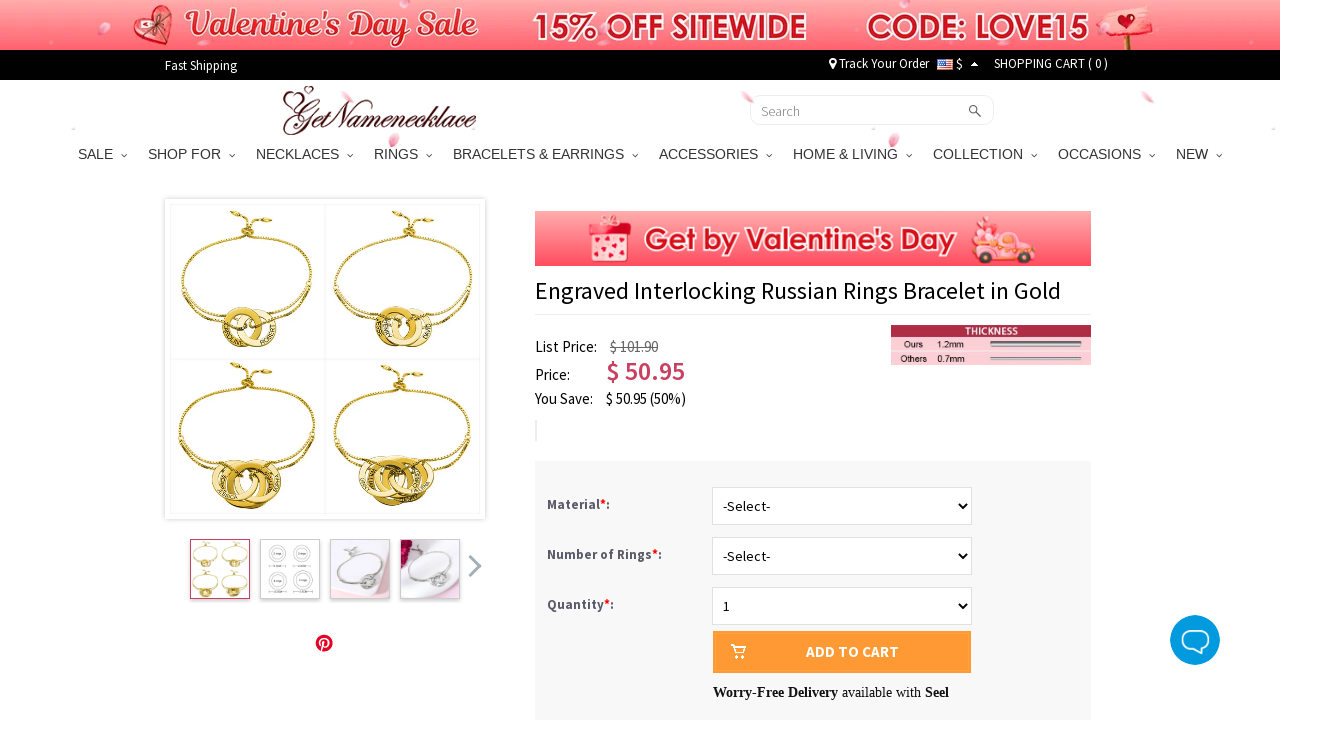

--- FILE ---
content_type: text/html; charset=UTF-8
request_url: https://tt.getnamenecklace.com/product1013-gold
body_size: 44401
content:
<!doctype html>
<html lang="en">
<head>


<script type="text/javascript">
    /* <![CDATA[ */
  (function(i,s,o,g,r,a,m){i['GoogleAnalyticsObject']=r;i[r]=i[r]||function(){
  (i[r].q=i[r].q||[]).push(arguments)},i[r].l=1*new Date();a=s.createElement(o),
  m=s.getElementsByTagName(o)[0];a.async=1;a.src=g;m.parentNode.insertBefore(a,m)
  })(window,document,'script','//www.google-analytics.com/analytics.js','ga');

  ga('create', 'UA-55421662-1', 'auto', {'useAmpClientId': true});
  ga('require', 'displayfeatures');
  ga('require','ec');
  ga('send', 'pageview');
    /* ]]> */
</script><!-- Global site tag (gtag.js) - Google Ads: 881709463 -->
<script async src="https://www.googletagmanager.com/gtag/js?id=AW-881709463"></script>
<script>
    window.dataLayer = window.dataLayer || [];
    function gtag(){dataLayer.push(arguments);}
    gtag('js', new Date());

    gtag('config', 'AW-881709463', {'allow_enhanced_conversions':true});
</script>

<style>.async-hide { opacity: 0 !important} </style>
<script>(function(a,s,y,n,c,h,i,d,e){s.className+=' '+y;h.start=1*new Date;
h.end=i=function(){s.className=s.className.replace(RegExp(' ?'+y),'')};
(a[n]=a[n]||[]).hide=h;setTimeout(function(){i();h.end=null},c);h.timeout=c;
})(window,document.documentElement,'async-hide','dataLayer',3000,
{'GTM-WVWDZ2D':true});</script>
<!-- Google Tag Manager --><script>(function(w,d,s,l,i){w[l]=w[l]||[];w[l].push({'gtm.start':new Date().getTime(),event:'gtm.js'});var f=d.getElementsByTagName(s)[0],j=d.createElement(s),dl=l!='dataLayer'?'&l='+l:'';j.async=true;j.src='https://www.googletagmanager.com/gtm.js?id='+i+dl;f.parentNode.insertBefore(j,f);})(window,document,'script','dataLayer','GTM-WVWDZ2D');</script><!-- End Google Tag Manager --><title>Engraved Interlocking Russian Rings Bracelet in Gold - GetNameNecklace</title>
<meta charset="utf-8">
<meta name="viewport" content="width=device-width, minimum-scale=1.0, maximum-scale=1.0, initial-scale=1.0, user-scalable=no">
<meta http-equiv="Permissions-Policy" content="unload=*">
<meta name="description" content="Looking for a perfect gift for your mother, sister, or any female friends? You should never miss this fabulous Engraved Interlocking Russian Rings Bracelet in Gold!, " />
<meta name="keywords" content="family bracelet	, personalized russian bracelet	, customized Ring bracelet	, circle bracelet	, customized round bracelet, interlocking circle bracelet, interlocking russian ring, russian ring bracelet, personalized gift, gift for her, gift for mother, " />
<meta name="wot-verification" content="9ddb89d77ffeb9b9a0a5"/>
<meta property="og:title" content="Engraved Interlocking Russian Rings Bracelet in Gold"/>
<meta property="og:type" content="product"/>
<meta property="og:image" content="//d1mhq73dsagkr8.cloudfront.net/media/product/F/A/1553759080_FA123-1.jpg"/>
<meta property="og:image" content="//d1mhq73dsagkr8.cloudfront.net/media/product/F/A/1553581766_FA123-2.jpg"/>
<meta property="og:image" content="//d1mhq73dsagkr8.cloudfront.net/media/product/F/A/1553581766_FA123-3.jpg"/>
<meta property="og:image" content="//d1mhq73dsagkr8.cloudfront.net/media/product/F/A/1553581766_FA123-4.jpg"/>
<meta property="og:image" content="//d1mhq73dsagkr8.cloudfront.net/media/product/F/A/1553581767_FA123-5.jpg"/>
<meta property="og:image" content="//d1mhq73dsagkr8.cloudfront.net/media/product/F/A/1553581767_FA123-6.jpg"/>
<meta property="og:image" content="//d1mhq73dsagkr8.cloudfront.net/media/product/F/A/1553581767_FA123-7.jpg"/>
<meta property="og:url" content="https://tt.getnamenecklace.com/product1013-gold"/>
<meta property="og:price:amount" content="50.95"/>
<meta property="og:price:currency" content="USD"/>
<meta property="og:description" content="Features 2 - 5 interlocking Russian rings, these interlocking rings is a great way to emphasize inseparable and strong relationship between people. The dainty and stylish design make this bracelet goes with everything effortlessly.If you are looking for a perfect gift for your mother, sister, or any female friends, you should never miss this fabulous bracelet.Please note that each ring can be stamped with any combination of names, words or date, and  the chain length of this bracelet can be adjustable by pulling the end of the chain."/>
<meta property="product:availability" content="instock"/>
<meta property="og:offer:price" content="50.95"/>
<meta property="og:offer:priceCurrency" content="USD"/>
<meta property="og:offer:availability" content="instock"/>
<link rel="canonical" href="https://tt.getnamenecklace.com/product1013-gold"/>
<link rel="dns-prefetch" href="https://d2k7oup5fi4mcj.cloudfront.net">
<link rel="preconnect" href="https://d2k7oup5fi4mcj.cloudfront.net" crossorigin="anonymous" />
<link rel="preload" href="//d1mhq73dsagkr8.cloudfront.net/media/product/F/A/1553759080_FA123-1.jpg"  as="image" fetchpriority="high" />

    <link rel="preconnect" href="https://fonts.googleapis.com">
    <link rel="preconnect" href="https://fonts.gstatic.com" crossorigin>
    <link href="https://fonts.googleapis.com/css2?family=Source+Sans+Pro:ital,wght@0,300;0,400;0,600;0,700;1,400;1,600;1,700&display=swap" rel="stylesheet">
    <link rel="preload" href="https://d2k7oup5fi4mcj.cloudfront.net/assets/css/commons.css?v=20240903001" as="style"  onload="this.onload=null;this.rel='stylesheet'">
    <!--Firefox and IE-->
    <link rel="stylesheet" href="https://d2k7oup5fi4mcj.cloudfront.net/assets/css/commons.css?v=20240903001">
    <!--Firefox and IE-->
    <link type="text/css" rel="stylesheet" href="https://d2k7oup5fi4mcj.cloudfront.net/assets/css/all.css?v=20251107001" >
    <link rel="stylesheet" href="https://d2k7oup5fi4mcj.cloudfront.net/assets/css/all-mobile.css?v=20251119001">
    <link type="text/css" rel="stylesheet" href="https://d2k7oup5fi4mcj.cloudfront.net/assets/css/swiper.min.css" />
    <style>
        .header-mobile{display:block;justify-content: normal;width: 100%;}
        nav[role='navigation']{display: block}
        .comment-details.comment-mask{z-index: 9999 }
        .comment-star .score-and-comment>span{margin-left: 5px}
        .top-black{background:#010101;width:100%;padding:0;height:30px;z-index:9999}
        .top-black a{color:#fff}
        .top-black a:hover{color:#ccc}
        .top-black-content{max-width:950px;height: 30px; margin: 0 auto; display: flex; align-items: center; justify-content: space-between; padding: 0;}
        .top-left-cont{font-size:13px;color:#fff;}
        .top-left-cont>a{display:block;padding-right:25px;line-height:25px}
        .top-left-cont>a img{display:block;max-height:30px}
        .top-right-cont{font-size:13px;color:#fff;line-height:22px;display: flex; align-items: center; justify-content: space-between;}
        .top-right-cont a{line-height:22px}
        .top-right-cont li{padding:0 4px;}
        .header{width: 100%; height: 60px;display: flex;align-items: center;justify-content: space-between;padding: 0 10px;}
        @media only screen and (min-width: 80px) and (max-width: 767px){
            .header { padding: 10px; display: none;}
        }
        @media (min-width: 768px) and (max-width: 991px){
            .container {max-width: 750px;width:auto;}
        }
        @media only screen and (min-width:960px){
            .flexslider{display: block !important;}
        }
        @media only screen and (min-width:80px) and (max-width:767px){
            .header-mobile-top{display: flex;display: -webkit-flex;font-size: 17px}
            .header-mobile-track,.header-mobile-contact{position:relative;display: flex;display: -webkit-flex;width:50%;align-items: center;height:48px;background: #eee;color:#010101;justify-content: center}
            .header-mobile-track:before{width:1px;height:26px;background:#ccc;content:"";position:absolute;right:0;top:11px}
            .header-mobile-track>i{display:block;width:20px;height:20px;margin-right: 10px;background: url("[data-uri]") no-repeat center;background-size:100% auto }
            .header-mobile-contact>i{display:block;width:22px;height:22px;margin-right: 10px;background: url("[data-uri]") no-repeat center;background-size:100% auto}
            .mm-panels>.mm-panel{padding:0}
            .mm-panels>.mm-panel>.mm-listview{margin:0 0 20px 0}
            .mm-panels>.mm-panel:after, .mm-panels>.mm-panel:before{height:0}
            .currency-list-mobile li{width: 100%}
            .currency-list-mobile>li>a{display: flex; align-items: center; justify-content: flex-start;text-align: left;width: 100%}
            .currency-list-mobile>li>a img{width:16px}
            #mobile-header{position: sticky;top: 0;left: 0;z-index: 9999;height: auto}
        }
        #menu li.dropdown:last-of-type ul.dropdown-menu{left:unset;right:0}
        #top-fb-like .fb_iframe_widget iframe{width:108px !important;margin-right:6px}
        #top-fb-like{margin-right:18px}
        .header-pc-wrapper{position:sticky;top:0;width:100%;z-index:1000}
        .header-pc-wrapper a img:hover{opacity:1}
        .menu {border: none !important;}
        .top-banner,.top-banner-mobile-wrapper{display:none;position:relative;width:100%}
        .top-banner.banner-loaded,.top-banner-mobile-wrapper.banner-loaded{display:block}
        .top-black,.menu{position:relative;width:100%}
        .sticky-mode-full .top-banner{position:-webkit-sticky;position:sticky;top:0;z-index:1003}
        .sticky-mode-full .top-black{position:-webkit-sticky;position:sticky;top:50px;z-index:1002}
        .sticky-mode-full .menu{position:-webkit-sticky;position:sticky;z-index:1001;background:#fff}
        .sticky-mode-separate .top-banner{position:relative}
        .sticky-mode-separate .top-black{position:-webkit-sticky;position:sticky;top:0;z-index:1002;background:#010101}
        .sticky-mode-separate .menu{position:-webkit-sticky;position:sticky;z-index:1001;background:#fff}
        .is-stuck{box-shadow:0 2px 4px rgba(0,0,0,0.1)}
        .top-banner-mobile-wrapper.is-stuck,.top-banner.is-stuck{box-shadow:none}
        .scroll-to-fixed-fixed{z-index:1002;position:fixed;margin-left:0px;left:0px}
        .site-nav-banner .swiper-slide{transition-property:all}
        @media only screen and (min-width:960px) and (max-width:1024px){.banner-cont.pop-ad{background-size:140% 100% !important}
        }@media only screen and (min-width:768px) and (max-width:1199px){.rel-success{display:none}
        }@media only screen and (max-width:991px){.sticky-mode-full .top-black{top:40px}.top-banner-mobile-wrapper{height:40px}
        }@media only screen and (max-width:767px){.top-banner-mobile-wrapper{height:35px !important}
        .top-black,.menu{position:relative !important}
        }@media only screen and (max-width:359px){.top-banner-mobile-wrapper{height:30px !important}
        }@media only screen and (max-width:767px){.top-banner-mobile-wrapper,#mobile-header{position:relative;width:100%}
        .sticky-mode-full .top-banner-mobile-wrapper{position:-webkit-sticky;position:sticky;top:0;z-index:1001}
        .sticky-mode-full #mobile-header{position:-webkit-sticky;position:sticky;z-index:1002;background:#fff}
        .sticky-mode-separate .top-banner-mobile-wrapper{position:relative}
        .sticky-mode-separate #mobile-header{position:-webkit-sticky;position:sticky;top:0;z-index:1002;background:#fff}
        }
    </style>


<!-- Facebook Pixel Code -->
<script>
var getOneOfCookie = (function() {
    return function (key) {
        var prefix = key + "="
        var start = document.cookie.indexOf(prefix)
        if (start === -1) {
            return null;
        }
        var end = document.cookie.indexOf(";", start + prefix.length)
        if (end === -1) {
            end = document.cookie.length;
        }
        var value = document.cookie.substring(start + prefix.length, end)
        return unescape(value);
    }
})();
var myEventID = getOneOfCookie('FB_EVEN');
!function(f,b,e,v,n,t,s){if(f.fbq)return;n=f.fbq=function(){n.callMethod?
n.callMethod.apply(n,arguments):n.queue.push(arguments)};if(!f._fbq)f._fbq=n;
n.push=n;n.loaded=!0;n.version='2.0';n.queue=[];t=b.createElement(e);t.async=!0;
t.src=v;s=b.getElementsByTagName(e)[0];s.parentNode.insertBefore(t,s)}(window,
document,'script','https://connect.facebook.net/en_US/fbevents.js');
fbq('init', '204909777414236');
fbq('init', '2737886103216066');
fbq('track', 'PageView');
    var eventData0 = {};
if( myEventID ) {
    eventData0.eventID = myEventID;
}
var customData0 = {"content_name":"Engraved Interlocking Russian Rings Bracelet in Gold","currency":"USD","value":"46.95","content_type":"product","content_ids":["3520"],"content_category":"Mothers Day Gifts","product_catalog_id":""}
if ( !customData0 ) {
    customData0 = new Object;
}
fbq('track', 'ViewContent', customData0,eventData0);
</script>
<!-- End Facebook Pixel Code -->


<script>
    window.nfPageType = 'product';
</script>    
<!--Tab-->
    <link type="text/css" rel="stylesheet" href="https://d2k7oup5fi4mcj.cloudfront.net/assets/css/easy-responsive-tabs.css?v=20150605" />
    <link type="text/css" rel="stylesheet" href="https://d2k7oup5fi4mcj.cloudfront.net/assets/js/qtip/all/jquery.qtip.min.css" />
    <link type="text/css" rel="stylesheet" href="https://d2k7oup5fi4mcj.cloudfront.net/assets/css/fontawesome-stars-o.css" />
    <link type="text/css" rel="stylesheet" href="https://d2k7oup5fi4mcj.cloudfront.net/assets/css/OwlCarousel2-2.2.1/owl.carousel.min.css" />
    <link type="text/css" rel="stylesheet" href="https://d2k7oup5fi4mcj.cloudfront.net/assets/css/OwlCarousel2-2.2.1/owl.theme.default.min.css" />
    <link type="text/css" rel="stylesheet" href="https://d2k7oup5fi4mcj.cloudfront.net/assets/css/fonts.css?v=sdf" />
    <link type="text/css" rel="stylesheet" href="https://d2k7oup5fi4mcj.cloudfront.net/assets/css/bootstrap-select.min.css">
    <link type="text/css" rel="stylesheet" href="https://d2k7oup5fi4mcj.cloudfront.net/assets/css/product-new.css?v=20250609001" />
        <style>
                            </style>
    <style type="text/css">
        .bfs-text{display: flex;align-items: center;justify-content: center;width:130px;height: 24px;background: #FFA199;color:white;font-size:12px;font-weight:bold;font-family: HelveticaNeue;letter-spacing: 1px;border-radius: 4px;bottom: 5px;left: calc((100% - 110px) / 2)}
        .bfs-mobile-text{top: 4px;;display: flex;align-items: center;justify-content: center;width:130px;height: 24px;color:black;font-size:12px;font-weight:normal;position: relative;font-family: HelveticaNeue;letter-spacing: 1px;border:1px solid #AFAFAF;border-radius: 2px;left: 0)}
        #bx-pager img{width:58px;height:58px;object-fit: contain}
        #bx-pager a:first-child{position: relative;}
        .bx-wrapper{width: 320px;height: 320px;display: flex;align-items: center;justify-content: center;}
        .swiper-slide img{transform: translate3d(0, 0, 0)}
        #product_images .swiper-slide img{aspect-ratio: 1/1;object-fit: contain;}
                    </style>

    <!--<script src="https://www.googleoptimize.com/optimize.js?id=GTM-PZQ5J87" ></script>--><script type="application/ld+json">{"@context":"https:\/\/schema.org\/","@type":"Product","name":"Engraved Interlocking Russian Rings Bracelet in Gold","image":["https:\/\/d1mhq73dsagkr8.cloudfront.net\/media\/product\/F\/A\/1553759080_FA123-1.jpg","https:\/\/d1mhq73dsagkr8.cloudfront.net\/media\/product\/F\/A\/1553581766_FA123-2.jpg","https:\/\/d1mhq73dsagkr8.cloudfront.net\/media\/product\/F\/A\/1553581766_FA123-3.jpg","https:\/\/d1mhq73dsagkr8.cloudfront.net\/media\/product\/F\/A\/1553581766_FA123-4.jpg"],"description":"Features 2 - 5 interlocking Russian rings, these interlocking rings is a great way to emphasize inseparable and strong relationship between people. The dainty and stylish design make this bracelet goes with everything effortlessly.If you are looking for a perfect gift for your mother, sister, or any female friends, you should never miss this fabulous bracelet.Please note that each ring can be stamped with any combination of names, words or date, and&nbsp; the chain length of this bracelet can be adjustable by pulling the end of the chain.","sku":"FA123","brand":{"@type":"Brand","name":"GetNameNecklace"},"offers":{"@type":"Offer","url":"https:\/\/tt.getnamenecklace.com\/product1013-gold","priceCurrency":"USD","price":"50.95","priceValidUntil":"2026-01-29","itemCondition":"https:\/\/schema.org\/NewCondition","availability":"https:\/\/schema.org\/InStock"}}</script><script>
window.dataLayer = window.dataLayer || [];
try {
    dataLayer.push({"pageType":"product"});
dataLayer.push({ ecommerce: null });dataLayer.push({"event":"view_item","ecommerce":{"items":[{"item_id":"3535","item_name":"Engraved Interlocking Russian Rings Bracelet in Gold","price":46.95,"quantity":1,"item_brand":"GetNameNecklace","currency":"USD","item_sku":"FA123","item_category5":"FA123"}]}});
} catch (e) {}
</script>
</head>
<body>
<!-- Google Tag Manager (noscript) --><noscript><iframe src="https://www.googletagmanager.com/ns.html?id=GTM-WVWDZ2D"height="0" width="0" style="display:none;visibility:hidden"></iframe></noscript><!-- End Google Tag Manager (noscript) -->
                                            
<div id="loading-mask" style="display: none;">
    <div class="background-overlay"></div>
    <p id="loading-mask-loader" class="loader">
        <i class="fa fa-spinner fa-spin fa-2x fa-fw"></i>
        <span class="" id="loading-text">Loading...</span>
    </p>
</div>
    
        <div class="top-banner-mobile-wrapper"></div>
    
    <div class="hidden-lg hidden-md hidden-sm sticky" id="mobile-header">
        <header id="header">
            <div class="header__mobile header__icons" id="mobile-header">
                <div class="header__mobile__left">
                    <div class="header__mobile__button">
                        <a class="header__mobile__navbar" href="#menu-mobile" title="Menu" aria-label="Show Menu" aria-controls="header-menu">
                            <div class="navbar__lines">
                                <span></span>
                                <span></span>
                                <span></span>
                            </div>
                        </a>
                        <nav id="menu-mobile">
                            <div>
                                <div class="header-mobile-top">
    <a class="header-mobile-track" href="/track?from=nav">
        <i></i>
        <span>Track order</span>
    </a>
    <a class="header-mobile-contact" href="/need-help?a=contactUs">
        <i></i>
        <span>Contact Us</span>
    </a>
</div>
<ul>
                                                                                                                                                        <li>
                                                        <span>SALE<i></i></span>
                                <ul>
                                                                                                        <li ><a href="/collections/valentine-s-day-sale">💕Valentine's Day Sale</a>
                                                                                                                                            <li ><a href="/collections/new-year-sale">✨Happy New Year</a>
                                                                                                                                            <li ><a href="/collections/wedding-season-sale">🥂Wedding Deals</a>
                                                                                                    </ul>
                                                        </li>
                                                                                                                                                                                                                                                                                                                                                                                                                                                                                                                                                                                                                                                                                                                                                                                                                                                                                                                                                                                                                                                                                                                                                                                                                                                                                                                                                                                                                                                                                                                                                                                                                                                                                                                                                                                                                                                                                                                                                                                                                                                                                                                                                                                                                                                                                                                                                                                                                                                                                                                                                                                                                                                                                                                                                                                                                                                                                                                                                                                                                                                                                                                                                                                                                                                                                                                                                                                                                                                                                                                                                                                                                                                                                                                                                                                                                                                                                                                                                                                                                                                                                                                                                                                                                                                                                                                                                                                                                                                                                                                                                                                                                                                                                                                                                                                                                                                                                                                                                                                                                                                                                                                                                                                                                                                                                                                                                                                                                                                                                                                                                                                                    <li>
                                                        <span>SHOP FOR<i></i></span>
                                <ul>
                                                                                                        <li ><a href="/collections/gifts-for-graduates">Gifts for Graduates</a>
                                                                                                                                            <li ><a href="/collections/gifts-for-baby">Gifts for Baby</a>
                                                                                                                                            <li ><a href="/collections/gifts-for-pet-lovers">Gifts for Pet Lovers</a>
                                                                                                                                            <li ><a href="/collections/gifts-for-mom">Gifts for Mom</a>
                                                                                                                                            <li ><a href="/collections/gifts-for-grandma">Gifts for Grandma</a>
                                                                                                                                            <li ><a href="/collections/gifts-for-her">Gifts for Her</a>
                                                                                                                                            <li ><a href="/collections/gifts-for-him">Gifts for Him</a>
                                                                                                                                            <li ><a href="/collections/gifts-for-teacher">Gifts for Teacher</a>
                                                                                                                                            <li ><a href="/collections/best-gift-for-kids">Gifts for Kids</a>
                                                                                                                                            <li ><a href="/collections/gifts-for-couple">Gifts for Couple</a>
                                                                                                                                            <li ><a href="/collections/gifts-for-dad">Gifts for Dad</a>
                                                                                                                                            <li ><a href="/collections/gifts-for-friends">Gifts for Best Friend</a>
                                                                                                                                            <li ><a href="/collections/gifts-for-horse-lovers">Gifts for Horse Lovers</a>
                                                                                                                                            <li ><a href="/collections/profession-gifts">Gifts for Occupations</a>
                                                                                                                                            <li ><a href="/collections/cow-series">Gifts for Cow Lovers</a>
                                                                                                                                            <li ><a href="/collections/gifts-for-music-lovers">Gifts for Music Lovers</a>
                                                                                                                                            <li ><a href="/collections/gifts-for-sport-lovers">Gifts for Sport Lovers</a>
                                                                                                    </ul>
                                                        </li>
                                                                                                                                                    <li>
                                                        <span>NECKLACES<i></i></span>
                                <ul>
                                                                                                        <li ><a href="/collections/family-necklace">Family Necklace</a>
                                                                                                                                            <li ><a href="/collections/name-necklace">Name Necklace</a>
                                                                                                                                            <li ><a href="/collections/photo-necklace">Photo Necklace</a>
                                                                                                                                            <li ><a href="/collections/monogram-necklaces">Monogram Necklaces</a>
                                                                                                                                            <li ><a href="/collections/infinity-necklaces">Infinity Necklace</a>
                                                                                                                                            <li ><a href="/collections/personalized-necklaces-for-mom">Mom's Necklaces</a>
                                                                                                                                            <li ><a href="/collections/birthstone-necklaces">Birthstone Necklaces</a>
                                                                                                                                            <li ><a href="/collections/heart-necklace">Heart Necklace</a>
                                                                                                                                            <li ><a href="/collections/projection-necklace">Projection Necklace</a>
                                                                                                                                            <li ><a href="/collections/custom-dog-tag-necklaces">Dog Tag Necklaces</a>
                                                                                                                                            <li ><a href="/collections/carrie-necklace">Carrie Necklace</a>
                                                                                                                                            <li ><a href="/collections/solid-gold-necklaces">Solid Gold Necklaces</a>
                                                                                                                                            <li ><a href="/collections/bar-necklaces">Bar Necklaces</a>
                                                                                                    </ul>
                                                        </li>
                                                                                                    <li>
                                                        <span>RINGS<i></i></span>
                                <ul>
                                                                                                        <li ><a href="/collections/monogram-rings">Monogram Ring</a>
                                                                                                                                            <li ><a href="/collections/promise-rings">Promise Rings</a>
                                                                                                                                            <li ><a href="/collections/infinity-rings">Infinity Ring</a>
                                                                                                                                            <li ><a href="/collections/birthstone-rings">Birthstone Rings</a>
                                                                                                                                            <li ><a href="/collections/photo-rings">Photo Rings</a>
                                                                                                                                            <li ><a href="/collections/heart-rings">Heart Ring</a>
                                                                                                                                            <li ><a href="/collections/princess-rings">Tiara Rings</a>
                                                                                                                                            <li ><a href="/collections/cage-rings">Cage Rings</a>
                                                                                                                                            <li ><a href="/collections/mothers-rings">Mother's Rings</a>
                                                                                                                                            <li ><a href="/collections/name-rings">Name Rings</a>
                                                                                                                                            <li ><a href="/collections/mens-rings">Men's Rings</a>
                                                                                                    </ul>
                                                        </li>
                                                                                                    <li>
                                                        <span>BRACELETS & EARRINGS<i></i></span>
                                <ul>
                                                                                                        <li ><a href="/collections/infinity-bracelets">Infinity Bracelets</a>
                                                                                                                                            <li ><a href="/collections/mothers-bracelets">Mother's Bracelets</a>
                                                                                                                                            <li ><a href="/collections/photo-charm-bracelets">Photo Charm Bracelets</a>
                                                                                                                                            <li ><a href="/collections/name-bracelets">Name Bracelets</a>
                                                                                                                                            <li ><a href="/collections/monogram-bracelets">Monogram Bracelets</a>
                                                                                                                                            <li ><a href="/collections/men-s-bracelets">Men's Bracelets</a>
                                                                                                                                            <li ><a href="/collections/medical-bracelets">Medical Bracelets</a>
                                                                                                                                            <li ><a href="/collections/projection-bracelets">Projection Bracelets</a>
                                                                                                                                            <li ><a href="/collections/birthstone-bracelets-a">Birthstone Bracelets</a>
                                                                                                                                            <li ><a href="/collections/earrings-for-women">Personalized Earrings</a>
                                                                                                    </ul>
                                                        </li>
                                                                                                                                                    <li>
                                                        <span>ACCESSORIES<i></i></span>
                                <ul>
                                                                                                        <li ><a href="/collections/custom-anklets">Anklets</a>
                                                                                                                                            <li ><a href="/collections/custom-photo-keychains">Keychains</a>
                                                                                                                                            <li ><a href="/collections/custom-cufflinks">Cufflinks & Brooches</a>
                                                                                                                                            <li ><a href="/collections/personalized-watch">Watches</a>
                                                                                                                                            <li ><a href="/collections/personalized-wallets">Wallets</a>
                                                                                                                                            <li ><a href="/collections/watch-bands-a">Watch Band & Charms</a>
                                                                                                                                            <li ><a href="/collections/add-ons">Accessory</a>
                                                                                                                                            <li ><a href="/collections/bookmarks">Bookmarks</a>
                                                                                                                                            <li ><a href="/collections/hats">Hats</a>
                                                                                                                                            <li ><a href="/collections/charms">Pendant Charms</a>
                                                                                                                                            <li ><a href="/collections/hair-clips">Hair Clips</a>
                                                                                                    </ul>
                                                        </li>
                                                                                                    <li>
                                                        <span>HOME & LIVING<i></i></span>
                                <ul>
                                                                                                        <li ><a href="/collections/personalized-apparel">Personalized Apparel</a>
                                                                                                                                            <li ><a href="/collections/home-decor">Home Decor</a>
                                                                                                                                            <li ><a href="/collections/kitchen-supplies">Kitchen & Dining</a>
                                                                                                                                            <li ><a href="/collections/bag-organizer-a">Bag & Basket</a>
                                                                                                                                            <li ><a href="/collections/money-box">Piggy Bank & Money Holder</a>
                                                                                                                                            <li ><a href="/collections/plush-toys">Personalized Toys</a>
                                                                                                                                            <li ><a href="/collections/night-light">Night Light</a>
                                                                                                                                            <li ><a href="/collections/blanket-towel">Blanket & Towel</a>
                                                                                                    </ul>
                                                        </li>
                                                                                                                                                    <li>
                                                        <span>COLLECTION<i></i></span>
                                <ul>
                                                                                                        <li ><a href="/collections/mom-baby-set">Mom & Baby Outfits</a>
                                                                                                                                            <li ><a href="/collections/father-and-baby-set">Father & Baby Outfits</a>
                                                                                                                                            <li ><a href="/collections/birth-flower">Birth Flower Series</a>
                                                                                                                                            <li ><a href="/collections/travel-accessory">Travel Accessory</a>
                                                                                                                                            <li ><a href="/collections/fingerprint-jewelry">Fingerprint Jewelry</a>
                                                                                                                                            <li ><a href="/collections/family-tree-necklaces">Family Tree Jewelry</a>
                                                                                                                                            <li ><a href="/collections/floating-locket">Floating Locket</a>
                                                                                                                                            <li ><a href="/collections/roman-numeral-jewelry">Roman Numeral Jewelry</a>
                                                                                                                                            <li ><a href="/collections/baseball-jewelry">Sport Jewelry</a>
                                                                                                                                            <li ><a href="/collections/projection-jewelry">Projection Jewelry</a>
                                                                                                                                            <li ><a href="/collections/creative-diy-gifts">Creative DIY Gifts</a>
                                                                                                                                            <li ><a href="/collections/jewelry-with-gift-card">Jewelry with Gift Card</a>
                                                                                                    </ul>
                                                        </li>
                                                                                                    <li>
                                                        <span>OCCASIONS<i></i></span>
                                <ul>
                                                                                                        <li ><a href="/collections/graduation-gifts">Graduation Gifts</a>
                                                                                                                                            <li ><a href="/collections/halloween-offer">Halloween Gifts</a>
                                                                                                                                            <li ><a href="/collections/wedding-gifts">Wedding Gifts</a>
                                                                                                                                            <li ><a href="/collections/perfect-christmas-gifts">Christmas Gifts</a>
                                                                                                                                            <li ><a href="/collections/back-to-school-gifts">Back to School Gifts</a>
                                                                                                                                            <li ><a href="/collections/personalized-mothers-day-gifts-a">Mother's Day Gifts</a>
                                                                                                                                            <li ><a href="/collections/fathers-day-gifts">Father's Day Gifts</a>
                                                                                                                                            <li ><a href="/collections/easter-gifts">Easter Gifts</a>
                                                                                                    </ul>
                                                        </li>
                                                                                                                                                    <li>
                                                        <span>NEW<i></i></span>
                                <ul>
                                                                                                        <li ><a href="/collections/new-arrivals-2024">New Arrivals</a>
                                                                                                    </ul>
                                                        </li>
                                                                                                                                                                                                                                                                                                                                                                                                                                                                                                                                                                                                                                                                                                                                                                                                                                                                                                                                                                                                                                                                                                                                                                                                                                                                                                                                                                                                                                                                                                                                                                                                                                                                                                                                                                                                                                                                                                                                                                                                                                                                                                                                                                                                                                                                                                                                                                                                                                                                                                                                                                                                                                                                                                                                                                                                                                                                                                                            <!-- 
                            <li><a href="#">Cross Necklace</a></li>
                            <li><a href="#" class="lgiht-weight">name</a></li>
                            <li><a href="#" class="lgiht-weight">Name Necklace</a></li>
                            <li><a href="#" class="lgiht-weight">Monogram Jewelry</a></li>
                            <li><a href="#" class="lgiht-weight">How to</a></li>
                            <li><a href="#" class="lgiht-weight">Free trial</a></li>
                             -->
                         <li style="display: none"><a href="/track?from=nav">Track Your Order</a></li>
                                                  <li class="currency-mobile">
                            <span><img src="//d1mhq73dsagkr8.cloudfront.net/media/site/u/s/us.png" alt="US Dollar" />&nbsp;$</span>
                            <ul class="currency-list-mobile">
                                                        <li><a rel="nofollow" href="javascript:;" data-code="USD"><img data-src="//d1mhq73dsagkr8.cloudfront.net/media/site/u/s/us.png" class="lazyload" alt="US Dollar" />&nbsp;US Dollar</a></li>
                                                        <li><a rel="nofollow" href="javascript:;" data-code="GBP"><img data-src="//d1mhq73dsagkr8.cloudfront.net/media/site/g/b/gb.png" class="lazyload" alt="Pound Sterling" />&nbsp;Pound Sterling</a></li>
                                                        <li><a rel="nofollow" href="javascript:;" data-code="CAD"><img data-src="//d1mhq73dsagkr8.cloudfront.net/media/site/c/a/ca.png" class="lazyload" alt="CA Dollar" />&nbsp;CA Dollar</a></li>
                                                        <li><a rel="nofollow" href="javascript:;" data-code="AUD"><img data-src="//d1mhq73dsagkr8.cloudfront.net/media/site/a/u/au.png" class="lazyload" alt="AU Dollar" />&nbsp;AU Dollar</a></li>
                                                        <li><a rel="nofollow" href="javascript:;" data-code="EUR"><img data-src="//d1mhq73dsagkr8.cloudfront.net/media/site/e/u/europeanunion.png" class="lazyload" alt="Euro" />&nbsp;Euro</a></li>
                                                        <li><a rel="nofollow" href="javascript:;" data-code="NZD"><img data-src="//d1mhq73dsagkr8.cloudfront.net/media/site/n/z/nz.png" class="lazyload" alt="NZ Dollar" />&nbsp;NZ Dollar</a></li>
                                                        <li><a rel="nofollow" href="javascript:;" data-code="MYR"><img data-src="//d1mhq73dsagkr8.cloudfront.net/media/site/m/y/my.png" class="lazyload" alt="Malaysian Ringgit" />&nbsp;Malaysian Ringgit</a></li>
                                                        <li><a rel="nofollow" href="javascript:;" data-code="PHP"><img data-src="//d1mhq73dsagkr8.cloudfront.net/media/site/p/h/ph.png" class="lazyload" alt="Philippine Peso" />&nbsp;Philippine Peso</a></li>
                                                        <li><a rel="nofollow" href="javascript:;" data-code="SGD"><img data-src="//d1mhq73dsagkr8.cloudfront.net/media/site/s/g/sg.png" class="lazyload" alt="Singapore Dollar" />&nbsp;Singapore Dollar</a></li>
                                                        <li><a rel="nofollow" href="javascript:;" data-code="ZAR"><img data-src="//d1mhq73dsagkr8.cloudfront.net/media/site/z/a/za.png" class="lazyload" alt="South African" />&nbsp;South African</a></li>
                                                        <li><a rel="nofollow" href="javascript:;" data-code="DKK"><img data-src="//d1mhq73dsagkr8.cloudfront.net/media/site/d/k/dk.png" class="lazyload" alt="Danish Krona" />&nbsp;Danish Krona</a></li>
                                                        <li><a rel="nofollow" href="javascript:;" data-code="HKD"><img data-src="//d1mhq73dsagkr8.cloudfront.net/media/site/h/k/hk.png" class="lazyload" alt="Hong Kong Dollar" />&nbsp;Hong Kong Dollar</a></li>
                                                        <li><a rel="nofollow" href="javascript:;" data-code="IDR"><img data-src="//d1mhq73dsagkr8.cloudfront.net/media/site/i/d/id.png" class="lazyload" alt="Indonesia Rupiah" />&nbsp;Indonesia Rupiah</a></li>
                                                        <li><a rel="nofollow" href="javascript:;" data-code="MXN"><img data-src="//d1mhq73dsagkr8.cloudfront.net/media/site/m/x/mx.png" class="lazyload" alt="Mexican Peso" />&nbsp;Mexican Peso</a></li>
                                                        <li><a rel="nofollow" href="javascript:;" data-code="NOK"><img data-src="//d1mhq73dsagkr8.cloudfront.net/media/site/n/o/no.png" class="lazyload" alt="Norwegian Kroner" />&nbsp;Norwegian Kroner</a></li>
                                                        <li><a rel="nofollow" href="javascript:;" data-code="SEK"><img data-src="//d1mhq73dsagkr8.cloudfront.net/media/site/s/e/se.png" class="lazyload" alt="Swedish Krona" />&nbsp;Swedish Krona</a></li>
                                                        <li><a rel="nofollow" href="javascript:;" data-code="CHF"><img data-src="//d1mhq73dsagkr8.cloudfront.net/media/site/c/h/ch.png" class="lazyload" alt="Swiss Franc" />&nbsp;Swiss Franc</a></li>
                                                        <li><a rel="nofollow" href="javascript:;" data-code="AED"><img data-src="//d1mhq73dsagkr8.cloudfront.net/media/site/a/e/ae.png" class="lazyload" alt="UAE Dirham" />&nbsp;UAE Dirham</a></li>
                                                        <li><a rel="nofollow" href="javascript:;" data-code="CZK"><img data-src="//d1mhq73dsagkr8.cloudfront.net/media/site/c/z/cz.png" class="lazyload" alt="CzechKoruna" />&nbsp;CzechKoruna</a></li>
                                                        <li><a rel="nofollow" href="javascript:;" data-code="TRY"><img data-src="//d1mhq73dsagkr8.cloudfront.net/media/site/t/r/tr.png" class="lazyload" alt="Türk Lirası" />&nbsp;Türk Lirası</a></li>
                                                        <li><a rel="nofollow" href="javascript:;" data-code="INR"><img data-src="//d1mhq73dsagkr8.cloudfront.net/media/site/i/n/in.png" class="lazyload" alt="Indian Rupee" />&nbsp;Indian Rupee</a></li>
                                                        <li><a rel="nofollow" href="javascript:;" data-code="BRL"><img data-src="//d1mhq73dsagkr8.cloudfront.net/media/site/e/u/1548816645_europeanunion.png" class="lazyload" alt="Brazillain Real" />&nbsp;Brazillain Real</a></li>
                                                        <li><a rel="nofollow" href="javascript:;" data-code="JPY"><img data-src="//d1mhq73dsagkr8.cloudfront.net/media/site/j/a/1553566819_japan-flag.jpg" class="lazyload" alt="Japanese Yen" />&nbsp;Japanese Yen</a></li>
                                                        </ul>
                         </li>
                            <li style="display: none">
                                <span>Contact Us</span>
                                <div class="menu-contact">
                                    <p>7:00am to 4:30pm Monday to Friday (EST)</p>
                                    <ul>
                                        <li  ><a class="menu-contact-item menu-contact-item1" rel="nofollow noopener" target="_blank" href="http://m.me/getnamenecklacecom">Messenger</a></li>
                                                                                <li ><a class="menu-contact-item menu-contact-item2" target="_blank" href="/livezilla/chat.php">Live Chat</a></li>
                                                                                <li><a class="menu-contact-item menu-contact-item3" target="_blank" rel="nofollow" href="/customer-care">FAQ</a></li>
                                        <li><a class="menu-contact-item menu-contact-item4" target="_blank" rel="nofollow" href="/need-help">Customer Care</a></li>
                                    </ul>
                                </div>
                            </li>
                        </ul>
                        
                                                    </div>
                        </nav>
                    </div>

                    <div class="header__mobile__button">
                        <a class="navlink dropdown" id="btn-search-dropdown" href="javascript:void(0);" title="Search">
                            <!-- /snippets/social-icon.liquid -->
                            <svg aria-hidden="true" focusable="false" role="presentation" class="icon icon-clean-search" viewBox="0 0 30 30"><path d="M14 3.5c5.799 0 10.5 4.701 10.5 10.5a10.47 10.47 0 01-3.223 7.57l5.077 5.076a.5.5 0 01-.638.765l-.07-.057-5.124-5.125A10.455 10.455 0 0114 24.5C8.201 24.5 3.5 19.799 3.5 14S8.201 3.5 14 3.5zm0 1a9.5 9.5 0 100 19 9.5 9.5 0 000-19z"></path></svg>
                        </a>
                    </div>
                </div>

                <div class="header__logo header__logo--image header__logo--has-transparent">
                    <a class="header__logo__link" href="/" style="width: 130px;" title="name necklace,nameplate necklaces" data-ga4-event="logo_click">
                        <img data-ga4-event="logo_click" style="margin-top:-5px" class="header__logo__image" src="https://d2k7oup5fi4mcj.cloudfront.net/assets/images/logo-new.png" width="225" height="55" alt="logo" />
                    </a>
                </div>

                <div class="header__mobile__right">
                    <div class="header__mobile__button">
                        <a class="navlink navlink--cart nav-cart" href="/checkout/cart"   data-ga4-event="top_cart_click" data-cart-toggle="" data-focus-element="">
                            <div class="cart__icon__content">
                                <span class="header__cart__status" id="cart-num-mobile"   data-ga4-event="top_cart_click">-</span>
                                <!-- /snippets/social-icon.liquid -->
                                <svg class="icon" viewBox="0 0 1024 1024" data-ga4-event="top_cart_click"><path d="M864.362186 868.603791l-31.992645-502.230496c-0.937348-8.541537-8.16189-15.007809-16.751522-15.007809L681.148421 351.365486l0-67.326385c0-93.062536-75.454506-168.518065-168.518065-168.518065s-168.518065 75.454506-168.518065 168.518065l0 67.326385L210.498178 351.365486c-8.575306 0-15.782451 6.434549-16.737196 14.942317L158.954245 871.848695c-0.542352 4.774747 0.971118 9.5454 4.164856 13.114692 3.192715 3.588735 7.767917 5.64558 12.57234 5.64558l672.28045 0c0.12996 0 0.246617 0 0.328481 0 9.31618 0 16.85283-7.554046 16.85283-16.853853 0.001023-1.809205-0.278339-3.521197-0.789992-5.1503L864.362186 868.603791 864.362186 868.603791zM377.813858 284.038078c0-74.449619 60.362786-134.814452 134.815475-134.814452 74.450642 0 134.813428 60.363809 134.813428 134.814452l0 67.326385L377.813858 351.364463 377.813858 284.038078 377.813858 284.038078zM194.566324 856.886935l30.972409-471.819882 118.573559 0 0 38.307468c-10.072403 5.828752-16.85283 16.711614-16.85283 29.184693 0 18.611893 15.090697 33.70259 33.70259 33.70259 18.611893 0 33.704636-15.090697 33.704636-33.70259 0-12.472056-6.78145-23.354917-16.85283-29.183669l0-38.308491 269.628904 0L647.442762 423.375543c-10.070356 5.828752-16.851806 16.711614-16.851806 29.182646 0 18.611893 15.092743 33.70259 33.704636 33.70259 18.611893 0 33.70259-15.090697 33.70259-33.70259 0-12.472056-6.78145-23.355941-16.85283-29.184693l0-38.306444 119.363552 0 28.667923 471.818859-634.613572 0L194.566324 856.886935 194.566324 856.886935z"></path></svg>
                            </div>
                        </a>
                    </div>
                </div>
            </div>
            <div id="search-area">
                <form method="get" id="searchform-mobile" action="/search" >
                    <div class="input-group">
                             <span class="input-group-btn">
                                <button class="btn btn-search-mobile" type="submit"><i class="fa fa-search"></i></button>
                              </span>
                        <input type="text" class="form-control" required="required" placeholder="Search for..." name="key" title="Search for...">
                    </div>
                </form>
            </div>
        </header>
            </div>

        
    
        <div class="top-banner"></div>
    
    <div class="top-black">
        <div class="top-black-content">
            <div class="top-left-cont">
                                                <a href="javascript:"><span class="layer-top-free-shipping">Fast Shipping</span></a>
                                                <a id="bar-logo-link" style="line-height:26px;display:none;margin-top:2px;" href="/" title="name necklace,nameplate necklaces" data-ga4-event="logo_click"><img data-ga4-event="logo_click" src="[data-uri]" data-src="https://d2k7oup5fi4mcj.cloudfront.net/assets/images/bar-logo-new.png" class="lazyload" alt="" /></a>
            </div>
            <ul class="top-right-cont clearfix">
                <li style="height: 30px;overflow: hidden;">
                    <div id="top-fb-like" style="padding-top: 5px;height: 30px;">
                        <div class="fb-like" data-href="https://www.facebook.com/getnamenecklacecom" data-layout="button_count" data-action="like" data-show-faces="true" data-size="small" data-share="false"></div>
                    </div>
                </li>
                <li>
                    <a href="/track?from=top-nav" rel="nofollow"><i class="fa fa-map-marker"></i> Track Your Order</a>
                </li>
                <li class="hidden"><a href="javascript:" style="">Need help? +1 209 322 4666</a>&nbsp;&nbsp;</li>
                <li class="hidden">
                    <a href="#" class="hidden">SIGN IN</a> &nbsp; &nbsp; &nbsp; &nbsp; <a href="#" class="hidden">JOIN</a> &nbsp; &nbsp;
                </li>

                <li class="currency-area" id="currency-area">
                    <a href="javascript:" rel="nofollow" style="display:inline-block;" class="currency_code"><img src="//d1mhq73dsagkr8.cloudfront.net/media/site/u/s/us.png" alt="US Dollar" />&nbsp;$ <i></i></a>
                    <ul class="currency-list">
                                                <li><a rel="nofollow" href="javascript:" data-code="USD"><img src="[data-uri]" data-src="//d1mhq73dsagkr8.cloudfront.net/media/site/u/s/us.png" class="lazyload" alt="US Dollar" />&nbsp;US Dollar</a></li>
                                                <li><a rel="nofollow" href="javascript:" data-code="GBP"><img src="[data-uri]" data-src="//d1mhq73dsagkr8.cloudfront.net/media/site/g/b/gb.png" class="lazyload" alt="Pound Sterling" />&nbsp;Pound Sterling</a></li>
                                                <li><a rel="nofollow" href="javascript:" data-code="CAD"><img src="[data-uri]" data-src="//d1mhq73dsagkr8.cloudfront.net/media/site/c/a/ca.png" class="lazyload" alt="CA Dollar" />&nbsp;CA Dollar</a></li>
                                                <li><a rel="nofollow" href="javascript:" data-code="AUD"><img src="[data-uri]" data-src="//d1mhq73dsagkr8.cloudfront.net/media/site/a/u/au.png" class="lazyload" alt="AU Dollar" />&nbsp;AU Dollar</a></li>
                                                <li><a rel="nofollow" href="javascript:" data-code="EUR"><img src="[data-uri]" data-src="//d1mhq73dsagkr8.cloudfront.net/media/site/e/u/europeanunion.png" class="lazyload" alt="Euro" />&nbsp;Euro</a></li>
                                                <li><a rel="nofollow" href="javascript:" data-code="NZD"><img src="[data-uri]" data-src="//d1mhq73dsagkr8.cloudfront.net/media/site/n/z/nz.png" class="lazyload" alt="NZ Dollar" />&nbsp;NZ Dollar</a></li>
                                                <li><a rel="nofollow" href="javascript:" data-code="MYR"><img src="[data-uri]" data-src="//d1mhq73dsagkr8.cloudfront.net/media/site/m/y/my.png" class="lazyload" alt="Malaysian Ringgit" />&nbsp;Malaysian Ringgit</a></li>
                                                <li><a rel="nofollow" href="javascript:" data-code="PHP"><img src="[data-uri]" data-src="//d1mhq73dsagkr8.cloudfront.net/media/site/p/h/ph.png" class="lazyload" alt="Philippine Peso" />&nbsp;Philippine Peso</a></li>
                                                <li><a rel="nofollow" href="javascript:" data-code="SGD"><img src="[data-uri]" data-src="//d1mhq73dsagkr8.cloudfront.net/media/site/s/g/sg.png" class="lazyload" alt="Singapore Dollar" />&nbsp;Singapore Dollar</a></li>
                                                <li><a rel="nofollow" href="javascript:" data-code="ZAR"><img src="[data-uri]" data-src="//d1mhq73dsagkr8.cloudfront.net/media/site/z/a/za.png" class="lazyload" alt="South African" />&nbsp;South African</a></li>
                                                <li><a rel="nofollow" href="javascript:" data-code="DKK"><img src="[data-uri]" data-src="//d1mhq73dsagkr8.cloudfront.net/media/site/d/k/dk.png" class="lazyload" alt="Danish Krona" />&nbsp;Danish Krona</a></li>
                                                <li><a rel="nofollow" href="javascript:" data-code="HKD"><img src="[data-uri]" data-src="//d1mhq73dsagkr8.cloudfront.net/media/site/h/k/hk.png" class="lazyload" alt="Hong Kong Dollar" />&nbsp;Hong Kong Dollar</a></li>
                                                <li><a rel="nofollow" href="javascript:" data-code="IDR"><img src="[data-uri]" data-src="//d1mhq73dsagkr8.cloudfront.net/media/site/i/d/id.png" class="lazyload" alt="Indonesia Rupiah" />&nbsp;Indonesia Rupiah</a></li>
                                                <li><a rel="nofollow" href="javascript:" data-code="MXN"><img src="[data-uri]" data-src="//d1mhq73dsagkr8.cloudfront.net/media/site/m/x/mx.png" class="lazyload" alt="Mexican Peso" />&nbsp;Mexican Peso</a></li>
                                                <li><a rel="nofollow" href="javascript:" data-code="NOK"><img src="[data-uri]" data-src="//d1mhq73dsagkr8.cloudfront.net/media/site/n/o/no.png" class="lazyload" alt="Norwegian Kroner" />&nbsp;Norwegian Kroner</a></li>
                                                <li><a rel="nofollow" href="javascript:" data-code="SEK"><img src="[data-uri]" data-src="//d1mhq73dsagkr8.cloudfront.net/media/site/s/e/se.png" class="lazyload" alt="Swedish Krona" />&nbsp;Swedish Krona</a></li>
                                                <li><a rel="nofollow" href="javascript:" data-code="CHF"><img src="[data-uri]" data-src="//d1mhq73dsagkr8.cloudfront.net/media/site/c/h/ch.png" class="lazyload" alt="Swiss Franc" />&nbsp;Swiss Franc</a></li>
                                                <li><a rel="nofollow" href="javascript:" data-code="AED"><img src="[data-uri]" data-src="//d1mhq73dsagkr8.cloudfront.net/media/site/a/e/ae.png" class="lazyload" alt="UAE Dirham" />&nbsp;UAE Dirham</a></li>
                                                <li><a rel="nofollow" href="javascript:" data-code="CZK"><img src="[data-uri]" data-src="//d1mhq73dsagkr8.cloudfront.net/media/site/c/z/cz.png" class="lazyload" alt="CzechKoruna" />&nbsp;CzechKoruna</a></li>
                                                <li><a rel="nofollow" href="javascript:" data-code="TRY"><img src="[data-uri]" data-src="//d1mhq73dsagkr8.cloudfront.net/media/site/t/r/tr.png" class="lazyload" alt="Türk Lirası" />&nbsp;Türk Lirası</a></li>
                                                <li><a rel="nofollow" href="javascript:" data-code="INR"><img src="[data-uri]" data-src="//d1mhq73dsagkr8.cloudfront.net/media/site/i/n/in.png" class="lazyload" alt="Indian Rupee" />&nbsp;Indian Rupee</a></li>
                                                <li><a rel="nofollow" href="javascript:" data-code="BRL"><img src="[data-uri]" data-src="//d1mhq73dsagkr8.cloudfront.net/media/site/e/u/1548816645_europeanunion.png" class="lazyload" alt="Brazillain Real" />&nbsp;Brazillain Real</a></li>
                                                <li><a rel="nofollow" href="javascript:" data-code="JPY"><img src="[data-uri]" data-src="//d1mhq73dsagkr8.cloudfront.net/media/site/j/a/1553566819_japan-flag.jpg" class="lazyload" alt="Japanese Yen" />&nbsp;Japanese Yen</a></li>
                                            </ul>
                </li>
                                                                                                                <li>
                    <a href="/checkout/cart" data-ga4-event="top_cart_click"  class="nav-cart"  rel="nofollow">SHOPPING CART  ( <span id="cart-num" data-ga4-event="top_cart_click">-</span> )</a>
                </li>
            </ul>
        </div>
        </div>


    <div class="header clearfix">
        <div class="logo"><a href="/" title="name necklace,nameplate necklaces" data-ga4-event="logo_click"><img data-ga4-event="logo_click" src="[data-uri]" data-src="https://d2k7oup5fi4mcj.cloudfront.net/assets/images/logo-new.png" style="width:193px;height:50px" class="lazyload" alt="logo"/></a></div>
        <div class="search">
            <div class="searchform">
            <form method="get" id="searchform" action="/search">
                <input type="submit" value="" class="searchbtn">
                <input type="text" class="searchtxt" id="s" placeholder="Search" required name="key" title="Searh">
            </form>
            </div>
        </div>
    </div>
     <div class="menu clearfix">
            <ul id="menu">
                          <li class="dropdown menu-item" >
          <a class="menu-item-a" href="javascript:;">
            SALE &nbsp;<i class="fa fa-angle-down"></i>
          </a>
          <ul class="dropdown-menu">
                                          <li class="" >
                  <a href="/collections/valentine-s-day-sale?getnamenecklace_ref=tabs" title="💕Valentine&#039;s Day Sale">
                    💕Valentine's Day Sale
                  </a>
                </li>
                                                        <li class="" >
                  <a href="/collections/new-year-sale?getnamenecklace_ref=tabs" title="✨Happy New Year">
                    ✨Happy New Year
                  </a>
                </li>
                                                        <li class="" >
                  <a href="/collections/wedding-season-sale?getnamenecklace_ref=tabs" title="🥂Wedding Deals">
                    🥂Wedding Deals
                  </a>
                </li>
                                    </ul>
        </li>
                                                                                                                                                                                                                                                                                                                                                                                                                                                                                                                                                                                                                                                                                                                  <li class="dropdown menu-item" >
          <a class="menu-item-a" href="javascript:;">
            SHOP FOR &nbsp;<i class="fa fa-angle-down"></i>
          </a>
          <ul class="dropdown-menu">
                                          <li class="" >
                  <a href="/collections/gifts-for-graduates?getnamenecklace_ref=tabs" title="Gifts for Graduates">
                    Gifts for Graduates
                  </a>
                </li>
                                                        <li class="" >
                  <a href="/collections/gifts-for-baby?getnamenecklace_ref=tabs" title="Gifts for Baby">
                    Gifts for Baby
                  </a>
                </li>
                                                        <li class="" >
                  <a href="/collections/gifts-for-pet-lovers?getnamenecklace_ref=tabs" title="Gifts for Pet Lovers">
                    Gifts for Pet Lovers
                  </a>
                </li>
                                                        <li class="" >
                  <a href="/collections/gifts-for-mom?getnamenecklace_ref=tabs" title="Gifts for Mom">
                    Gifts for Mom
                  </a>
                </li>
                                                        <li class="" >
                  <a href="/collections/gifts-for-grandma?getnamenecklace_ref=tabs" title="Gifts for Grandma">
                    Gifts for Grandma
                  </a>
                </li>
                                                        <li class="" >
                  <a href="/collections/gifts-for-her?getnamenecklace_ref=tabs" title="Gifts for Her">
                    Gifts for Her
                  </a>
                </li>
                                                        <li class="" >
                  <a href="/collections/gifts-for-him?getnamenecklace_ref=tabs" title="Gifts for Him">
                    Gifts for Him
                  </a>
                </li>
                                                        <li class="" >
                  <a href="/collections/gifts-for-teacher?getnamenecklace_ref=tabs" title="Gifts for Teacher">
                    Gifts for Teacher
                  </a>
                </li>
                                                        <li class="" >
                  <a href="/collections/best-gift-for-kids?getnamenecklace_ref=tabs" title="Gifts for Kids">
                    Gifts for Kids
                  </a>
                </li>
                                                        <li class="" >
                  <a href="/collections/gifts-for-couple?getnamenecklace_ref=tabs" title="Gifts for Couple">
                    Gifts for Couple
                  </a>
                </li>
                                                        <li class="" >
                  <a href="/collections/gifts-for-dad?getnamenecklace_ref=tabs" title="Gifts for Dad">
                    Gifts for Dad
                  </a>
                </li>
                                                        <li class="" >
                  <a href="/collections/gifts-for-friends?getnamenecklace_ref=tabs" title="Gifts for Best Friend">
                    Gifts for Best Friend
                  </a>
                </li>
                                                        <li class="" >
                  <a href="/collections/gifts-for-horse-lovers?getnamenecklace_ref=tabs" title="Gifts for Horse Lovers">
                    Gifts for Horse Lovers
                  </a>
                </li>
                                                        <li class="" >
                  <a href="/collections/profession-gifts?getnamenecklace_ref=tabs" title="Gifts for Occupations">
                    Gifts for Occupations
                  </a>
                </li>
                                                        <li class="" >
                  <a href="/collections/cow-series?getnamenecklace_ref=tabs" title="Gifts for Cow Lovers">
                    Gifts for Cow Lovers
                  </a>
                </li>
                                                        <li class="" >
                  <a href="/collections/gifts-for-music-lovers?getnamenecklace_ref=tabs" title="Gifts for Music Lovers">
                    Gifts for Music Lovers
                  </a>
                </li>
                                                        <li class="" >
                  <a href="/collections/gifts-for-sport-lovers?getnamenecklace_ref=tabs" title="Gifts for Sport Lovers">
                    Gifts for Sport Lovers
                  </a>
                </li>
                                    </ul>
        </li>
                                    <li class="dropdown menu-item" >
          <a class="menu-item-a" href="javascript:;">
            NECKLACES &nbsp;<i class="fa fa-angle-down"></i>
          </a>
          <ul class="dropdown-menu">
                                          <li class="" >
                  <a href="/collections/family-necklace?getnamenecklace_ref=tabs" title="Family Necklace">
                    Family Necklace
                  </a>
                </li>
                                                        <li class="" >
                  <a href="/collections/name-necklace?getnamenecklace_ref=tabs" title="Name Necklace">
                    Name Necklace
                  </a>
                </li>
                                                        <li class="" >
                  <a href="/collections/photo-necklace?getnamenecklace_ref=tabs" title="Photo Necklace">
                    Photo Necklace
                  </a>
                </li>
                                                        <li class="" >
                  <a href="/collections/monogram-necklaces?getnamenecklace_ref=tabs" title="Monogram Necklaces">
                    Monogram Necklaces
                  </a>
                </li>
                                                        <li class="" >
                  <a href="/collections/infinity-necklaces?getnamenecklace_ref=tabs" title="Infinity Necklace">
                    Infinity Necklace
                  </a>
                </li>
                                                        <li class="" >
                  <a href="/collections/personalized-necklaces-for-mom?getnamenecklace_ref=tabs" title="Mom&#039;s Necklaces">
                    Mom's Necklaces
                  </a>
                </li>
                                                        <li class="" >
                  <a href="/collections/birthstone-necklaces?getnamenecklace_ref=tabs" title="Birthstone Necklaces">
                    Birthstone Necklaces
                  </a>
                </li>
                                                        <li class="" >
                  <a href="/collections/heart-necklace?getnamenecklace_ref=tabs" title="Heart Necklace">
                    Heart Necklace
                  </a>
                </li>
                                                        <li class="" >
                  <a href="/collections/projection-necklace?getnamenecklace_ref=tabs" title="Projection Necklace">
                    Projection Necklace
                  </a>
                </li>
                                                        <li class="" >
                  <a href="/collections/custom-dog-tag-necklaces?getnamenecklace_ref=tabs" title="Dog Tag Necklaces">
                    Dog Tag Necklaces
                  </a>
                </li>
                                                        <li class="" >
                  <a href="/collections/carrie-necklace?getnamenecklace_ref=tabs" title="Carrie Necklace">
                    Carrie Necklace
                  </a>
                </li>
                                                        <li class="" >
                  <a href="/collections/solid-gold-necklaces?getnamenecklace_ref=tabs" title="Solid Gold Necklaces">
                    Solid Gold Necklaces
                  </a>
                </li>
                                                        <li class="" >
                  <a href="/collections/bar-necklaces?getnamenecklace_ref=tabs" title="Bar Necklaces">
                    Bar Necklaces
                  </a>
                </li>
                                    </ul>
        </li>
                              <li class="dropdown menu-item" >
          <a class="menu-item-a" href="javascript:;">
            RINGS &nbsp;<i class="fa fa-angle-down"></i>
          </a>
          <ul class="dropdown-menu">
                                          <li class="" >
                  <a href="/collections/monogram-rings?getnamenecklace_ref=tabs" title="Monogram Ring">
                    Monogram Ring
                  </a>
                </li>
                                                        <li class="" >
                  <a href="/collections/promise-rings?getnamenecklace_ref=tabs" title="Promise Rings">
                    Promise Rings
                  </a>
                </li>
                                                        <li class="" >
                  <a href="/collections/infinity-rings?getnamenecklace_ref=tabs" title="Infinity Ring">
                    Infinity Ring
                  </a>
                </li>
                                                        <li class="" >
                  <a href="/collections/birthstone-rings?getnamenecklace_ref=tabs" title="Birthstone Rings">
                    Birthstone Rings
                  </a>
                </li>
                                                        <li class="" >
                  <a href="/collections/photo-rings?getnamenecklace_ref=tabs" title="Photo Rings">
                    Photo Rings
                  </a>
                </li>
                                                        <li class="" >
                  <a href="/collections/heart-rings?getnamenecklace_ref=tabs" title="Heart Ring">
                    Heart Ring
                  </a>
                </li>
                                                        <li class="" >
                  <a href="/collections/princess-rings?getnamenecklace_ref=tabs" title="Tiara Rings">
                    Tiara Rings
                  </a>
                </li>
                                                        <li class="" >
                  <a href="/collections/cage-rings?getnamenecklace_ref=tabs" title="Cage Rings">
                    Cage Rings
                  </a>
                </li>
                                                        <li class="" >
                  <a href="/collections/mothers-rings?getnamenecklace_ref=tabs" title="Mother&#039;s Rings">
                    Mother's Rings
                  </a>
                </li>
                                                        <li class="" >
                  <a href="/collections/name-rings?getnamenecklace_ref=tabs" title="Name Rings">
                    Name Rings
                  </a>
                </li>
                                                        <li class="" >
                  <a href="/collections/mens-rings?getnamenecklace_ref=tabs" title="Men&#039;s Rings">
                    Men's Rings
                  </a>
                </li>
                                    </ul>
        </li>
                              <li class="dropdown menu-item" >
          <a class="menu-item-a" href="javascript:;">
            BRACELETS & EARRINGS &nbsp;<i class="fa fa-angle-down"></i>
          </a>
          <ul class="dropdown-menu">
                                          <li class="" >
                  <a href="/collections/infinity-bracelets?getnamenecklace_ref=tabs" title="Infinity Bracelets">
                    Infinity Bracelets
                  </a>
                </li>
                                                        <li class="" >
                  <a href="/collections/mothers-bracelets?getnamenecklace_ref=tabs" title="Mother&#039;s Bracelets">
                    Mother's Bracelets
                  </a>
                </li>
                                                        <li class="" >
                  <a href="/collections/photo-charm-bracelets?getnamenecklace_ref=tabs" title="Photo Charm Bracelets">
                    Photo Charm Bracelets
                  </a>
                </li>
                                                        <li class="" >
                  <a href="/collections/name-bracelets?getnamenecklace_ref=tabs" title="Name Bracelets">
                    Name Bracelets
                  </a>
                </li>
                                                        <li class="" >
                  <a href="/collections/monogram-bracelets?getnamenecklace_ref=tabs" title="Monogram Bracelets">
                    Monogram Bracelets
                  </a>
                </li>
                                                        <li class="" >
                  <a href="/collections/men-s-bracelets?getnamenecklace_ref=tabs" title="Men&#039;s Bracelets">
                    Men's Bracelets
                  </a>
                </li>
                                                        <li class="" >
                  <a href="/collections/medical-bracelets?getnamenecklace_ref=tabs" title="Medical Bracelets">
                    Medical Bracelets
                  </a>
                </li>
                                                        <li class="" >
                  <a href="/collections/projection-bracelets?getnamenecklace_ref=tabs" title="Projection Bracelets">
                    Projection Bracelets
                  </a>
                </li>
                                                        <li class="" >
                  <a href="/collections/birthstone-bracelets-a?getnamenecklace_ref=tabs" title="Birthstone Bracelets">
                    Birthstone Bracelets
                  </a>
                </li>
                                                        <li class="" >
                  <a href="/collections/earrings-for-women?getnamenecklace_ref=tabs" title="Personalized Earrings">
                    Personalized Earrings
                  </a>
                </li>
                                    </ul>
        </li>
                                    <li class="dropdown menu-item" >
          <a class="menu-item-a" href="javascript:;">
            ACCESSORIES &nbsp;<i class="fa fa-angle-down"></i>
          </a>
          <ul class="dropdown-menu">
                                          <li class="" >
                  <a href="/collections/custom-anklets?getnamenecklace_ref=tabs" title="Anklets">
                    Anklets
                  </a>
                </li>
                                                        <li class="" >
                  <a href="/collections/custom-photo-keychains?getnamenecklace_ref=tabs" title="Keychains">
                    Keychains
                  </a>
                </li>
                                                        <li class="" >
                  <a href="/collections/custom-cufflinks?getnamenecklace_ref=tabs" title="Cufflinks &amp; Brooches">
                    Cufflinks & Brooches
                  </a>
                </li>
                                                        <li class="" >
                  <a href="/collections/personalized-watch?getnamenecklace_ref=tabs" title="Watches">
                    Watches
                  </a>
                </li>
                                                        <li class="" >
                  <a href="/collections/personalized-wallets?getnamenecklace_ref=tabs" title="Wallets">
                    Wallets
                  </a>
                </li>
                                                        <li class="" >
                  <a href="/collections/watch-bands-a?getnamenecklace_ref=tabs" title="Watch Band &amp; Charms">
                    Watch Band & Charms
                  </a>
                </li>
                                                        <li class="" >
                  <a href="/collections/add-ons?getnamenecklace_ref=tabs" title="Accessory">
                    Accessory
                  </a>
                </li>
                                                        <li class="" >
                  <a href="/collections/bookmarks?getnamenecklace_ref=tabs" title="Bookmarks">
                    Bookmarks
                  </a>
                </li>
                                                        <li class="" >
                  <a href="/collections/hats?getnamenecklace_ref=tabs" title="Hats">
                    Hats
                  </a>
                </li>
                                                        <li class="" >
                  <a href="/collections/charms?getnamenecklace_ref=tabs" title="Pendant Charms">
                    Pendant Charms
                  </a>
                </li>
                                                        <li class="" >
                  <a href="/collections/hair-clips?getnamenecklace_ref=tabs" title="Hair Clips">
                    Hair Clips
                  </a>
                </li>
                                    </ul>
        </li>
                              <li class="dropdown menu-item" >
          <a class="menu-item-a" href="javascript:;">
            HOME & LIVING &nbsp;<i class="fa fa-angle-down"></i>
          </a>
          <ul class="dropdown-menu">
                                          <li class="" >
                  <a href="/collections/personalized-apparel?getnamenecklace_ref=tabs" title="Personalized Apparel">
                    Personalized Apparel
                  </a>
                </li>
                                                        <li class="" >
                  <a href="/collections/home-decor?getnamenecklace_ref=tabs" title="Home Decor">
                    Home Decor
                  </a>
                </li>
                                                        <li class="" >
                  <a href="/collections/kitchen-supplies?getnamenecklace_ref=tabs" title="Kitchen &amp; Dining">
                    Kitchen & Dining
                  </a>
                </li>
                                                        <li class="" >
                  <a href="/collections/bag-organizer-a?getnamenecklace_ref=tabs" title="Bag &amp; Basket">
                    Bag & Basket
                  </a>
                </li>
                                                        <li class="" >
                  <a href="/collections/money-box?getnamenecklace_ref=tabs" title="Piggy Bank &amp; Money Holder">
                    Piggy Bank & Money Holder
                  </a>
                </li>
                                                        <li class="" >
                  <a href="/collections/plush-toys?getnamenecklace_ref=tabs" title="Personalized Toys">
                    Personalized Toys
                  </a>
                </li>
                                                        <li class="" >
                  <a href="/collections/night-light?getnamenecklace_ref=tabs" title="Night Light">
                    Night Light
                  </a>
                </li>
                                                        <li class="" >
                  <a href="/collections/blanket-towel?getnamenecklace_ref=tabs" title="Blanket &amp; Towel">
                    Blanket & Towel
                  </a>
                </li>
                                    </ul>
        </li>
                                    <li class="dropdown menu-item" >
          <a class="menu-item-a" href="javascript:;">
            COLLECTION &nbsp;<i class="fa fa-angle-down"></i>
          </a>
          <ul class="dropdown-menu">
                                          <li class="" >
                  <a href="/collections/mom-baby-set?getnamenecklace_ref=tabs" title="Mom &amp; Baby Outfits">
                    Mom & Baby Outfits
                  </a>
                </li>
                                                        <li class="" >
                  <a href="/collections/father-and-baby-set?getnamenecklace_ref=tabs" title="Father &amp; Baby Outfits">
                    Father & Baby Outfits
                  </a>
                </li>
                                                        <li class="" >
                  <a href="/collections/birth-flower?getnamenecklace_ref=tabs" title="Birth Flower Series">
                    Birth Flower Series
                  </a>
                </li>
                                                        <li class="" >
                  <a href="/collections/travel-accessory?getnamenecklace_ref=tabs" title="Travel Accessory">
                    Travel Accessory
                  </a>
                </li>
                                                        <li class="" >
                  <a href="/collections/fingerprint-jewelry?getnamenecklace_ref=tabs" title="Fingerprint Jewelry">
                    Fingerprint Jewelry
                  </a>
                </li>
                                                        <li class="" >
                  <a href="/collections/family-tree-necklaces?getnamenecklace_ref=tabs" title="Family Tree Jewelry">
                    Family Tree Jewelry
                  </a>
                </li>
                                                        <li class="" >
                  <a href="/collections/floating-locket?getnamenecklace_ref=tabs" title="Floating Locket">
                    Floating Locket
                  </a>
                </li>
                                                        <li class="" >
                  <a href="/collections/roman-numeral-jewelry?getnamenecklace_ref=tabs" title="Roman Numeral Jewelry">
                    Roman Numeral Jewelry
                  </a>
                </li>
                                                        <li class="" >
                  <a href="/collections/baseball-jewelry?getnamenecklace_ref=tabs" title="Sport Jewelry">
                    Sport Jewelry
                  </a>
                </li>
                                                        <li class="" >
                  <a href="/collections/projection-jewelry?getnamenecklace_ref=tabs" title="Projection Jewelry">
                    Projection Jewelry
                  </a>
                </li>
                                                        <li class="" >
                  <a href="/collections/creative-diy-gifts?getnamenecklace_ref=tabs" title="Creative DIY Gifts">
                    Creative DIY Gifts
                  </a>
                </li>
                                                        <li class="" >
                  <a href="/collections/jewelry-with-gift-card?getnamenecklace_ref=tabs" title="Jewelry with Gift Card">
                    Jewelry with Gift Card
                  </a>
                </li>
                                    </ul>
        </li>
                              <li class="dropdown menu-item" >
          <a class="menu-item-a" href="javascript:;">
            OCCASIONS &nbsp;<i class="fa fa-angle-down"></i>
          </a>
          <ul class="dropdown-menu">
                                          <li class="" >
                  <a href="/collections/graduation-gifts?getnamenecklace_ref=tabs" title="Graduation Gifts">
                    Graduation Gifts
                  </a>
                </li>
                                                        <li class="" >
                  <a href="/collections/halloween-offer?getnamenecklace_ref=tabs" title="Halloween Gifts">
                    Halloween Gifts
                  </a>
                </li>
                                                        <li class="" >
                  <a href="/collections/wedding-gifts?getnamenecklace_ref=tabs" title="Wedding Gifts">
                    Wedding Gifts
                  </a>
                </li>
                                                        <li class="" >
                  <a href="/collections/perfect-christmas-gifts?getnamenecklace_ref=tabs" title="Christmas Gifts">
                    Christmas Gifts
                  </a>
                </li>
                                                        <li class="" >
                  <a href="/collections/back-to-school-gifts?getnamenecklace_ref=tabs" title="Back to School Gifts">
                    Back to School Gifts
                  </a>
                </li>
                                                        <li class="" >
                  <a href="/collections/personalized-mothers-day-gifts-a?getnamenecklace_ref=tabs" title="Mother&#039;s Day Gifts">
                    Mother's Day Gifts
                  </a>
                </li>
                                                        <li class="" >
                  <a href="/collections/fathers-day-gifts?getnamenecklace_ref=tabs" title="Father&#039;s Day Gifts">
                    Father's Day Gifts
                  </a>
                </li>
                                                        <li class="" >
                  <a href="/collections/easter-gifts?getnamenecklace_ref=tabs" title="Easter Gifts">
                    Easter Gifts
                  </a>
                </li>
                                    </ul>
        </li>
                                    <li class="dropdown menu-item" >
          <a class="menu-item-a" href="javascript:;">
            NEW &nbsp;<i class="fa fa-angle-down"></i>
          </a>
          <ul class="dropdown-menu">
                                          <li class="" >
                  <a href="/collections/new-arrivals-2024?getnamenecklace_ref=tabs" title="New Arrivals">
                    New Arrivals
                  </a>
                </li>
                                    </ul>
        </li>
                                                                                                                                                                                                                                                                                                                                                                  </ul>
<style>
  #menu>li:first-child>a {
    color: #333 !important;
  }
  #menu .menu-item .fa .fa-angle-down {
    color: #333 !important;
  }
  #menu .menu-item .menu-item-a {
    position: relative;
    padding: 2px 0 4px 0;
    margin-right: 26px;
  }
  #menu .menu-item .menu-item-a {
    font-size: 14px !important;
    line-height: 24px !important;
    font-weight: 500;
    margin-bottom: 14px;
  }
  #menu .menu-item:hover .menu-item-a{
    color: #333333;
    font-weight: 600;
  }
  #menu .menu-item:hover .menu-item-a::after {
    content: ' ';
    position: absolute;
    bottom: -14px;
    width: 100%;
    left: 0;
    height: 2px;
    background: #333;
  }
</style>     </div>
    <div id="content_container" class=" clearfix">
        <div style="position: relative">

        </div>
    
    
    <div class="content content-mobile wxtrace" data-trace-bizcode="product_page" data-page-type="product_page_0">
        <div class="sinlepro-slider">
            <div class="product-slider slider">
                                <div>
                                        <div id="slider1" class="bx-wrapper" >
                        <img src="//d1mhq73dsagkr8.cloudfront.net/media/product/F/A/1553759080_FA123-1.jpg" id="slider-img"  data-zoom-image="//d1mhq73dsagkr8.cloudfront.net/media/product/F/A/1553759080_FA123-1.jpg" style="visibility: visible;max-width:100%;max-height:100%;opacity: 1;" />
                    </div>
                </div>
                <div class="thumb-imgs clearfix" style="height:64px;margin-bottom:30px;" >
                    <a id="btn-left" class="disabled" href="javascript:"></a>
                    <div id="thumb-img-container" data-current="0">
                        <div id="bx-pager" class="clearfix" style="width:580px">
                                                                                             <a   class="active "  data-img="//d1mhq73dsagkr8.cloudfront.net/media/product/F/A/1553759080_FA123-1.jpg"  data-image="//d1mhq73dsagkr8.cloudfront.net/media/product/F/A/1553759080_FA123-1.jpg"  href="javascript:"><img src="//d1mhq73dsagkr8.cloudfront.net/media/product/F/A/1553759080_FA123-1_thumb_300_300.jpg" data-url="//d1mhq73dsagkr8.cloudfront.net/media/product/F/A/1553759080_FA123-1.jpg" alt="Engraved Interlocking Russian Rings Bracelet in Gold" title="" /></a>
                                                                                                                             <a    data-img="//d1mhq73dsagkr8.cloudfront.net/media/product/F/A/1553581766_FA123-2.jpg"  data-image="//d1mhq73dsagkr8.cloudfront.net/media/product/F/A/1553581766_FA123-2.jpg"  href="javascript:"><img src="//d1mhq73dsagkr8.cloudfront.net/media/product/F/A/1553581766_FA123-2_thumb_300_300.jpg" data-url="//d1mhq73dsagkr8.cloudfront.net/media/product/F/A/1553581766_FA123-2.jpg" alt="family bracelet" title="" /></a>
                                                                                                                             <a    data-img="//d1mhq73dsagkr8.cloudfront.net/media/product/F/A/1553581766_FA123-3.jpg"  data-image="//d1mhq73dsagkr8.cloudfront.net/media/product/F/A/1553581766_FA123-3.jpg"  href="javascript:"><img src="//d1mhq73dsagkr8.cloudfront.net/media/product/F/A/1553581766_FA123-3_thumb_300_300.jpg" data-url="//d1mhq73dsagkr8.cloudfront.net/media/product/F/A/1553581766_FA123-3.jpg" alt="personalized Russian bracelet" title="" /></a>
                                                                                                                             <a    data-img="//d1mhq73dsagkr8.cloudfront.net/media/product/F/A/1553581766_FA123-4.jpg"  data-image="//d1mhq73dsagkr8.cloudfront.net/media/product/F/A/1553581766_FA123-4.jpg"  href="javascript:"><img src="//d1mhq73dsagkr8.cloudfront.net/media/product/F/A/1553581766_FA123-4_thumb_300_300.jpg" data-url="//d1mhq73dsagkr8.cloudfront.net/media/product/F/A/1553581766_FA123-4.jpg" alt="customized Ring bracelet" title="" /></a>
                                                                                                                             <a    data-img="//d1mhq73dsagkr8.cloudfront.net/media/product/F/A/1553581767_FA123-5.jpg"  data-image="//d1mhq73dsagkr8.cloudfront.net/media/product/F/A/1553581767_FA123-5.jpg"  href="javascript:"><img src="//d1mhq73dsagkr8.cloudfront.net/media/product/F/A/1553581767_FA123-5_thumb_300_300.jpg" data-url="//d1mhq73dsagkr8.cloudfront.net/media/product/F/A/1553581767_FA123-5.jpg" alt="circle bracelet" title="" /></a>
                                                                                                                             <a    data-img="//d1mhq73dsagkr8.cloudfront.net/media/product/F/A/1553581767_FA123-6.jpg"  data-image="//d1mhq73dsagkr8.cloudfront.net/media/product/F/A/1553581767_FA123-6.jpg"  href="javascript:"><img src="//d1mhq73dsagkr8.cloudfront.net/media/product/F/A/1553581767_FA123-6_thumb_300_300.jpg" data-url="//d1mhq73dsagkr8.cloudfront.net/media/product/F/A/1553581767_FA123-6.jpg" alt="customized round bracelet" title="" /></a>
                                                                                                                             <a    data-img="//d1mhq73dsagkr8.cloudfront.net/media/product/F/A/1553581767_FA123-7.jpg"  data-image="//d1mhq73dsagkr8.cloudfront.net/media/product/F/A/1553581767_FA123-7.jpg"  href="javascript:"><img src="//d1mhq73dsagkr8.cloudfront.net/media/product/F/A/1553581767_FA123-7_thumb_300_300.jpg" data-url="//d1mhq73dsagkr8.cloudfront.net/media/product/F/A/1553581767_FA123-7.jpg" alt="interlocking circle bracelet" title="" /></a>
                                                                                    </div>
                    </div>
                    <a id="btn-right" class="disabled" href="javascript:"></a>
                </div>

                <ul class="product-social social-container clearfix" style="text-align:center;padding:0 10px 0 10px;margin-bottom: 20px;border:none;display: flex; justify-content: center;">
                    <li style="float:none;">
                        <div class="fb-like" data-width="" data-height="25px" data-colorscheme="light" data-layout="button_count" data-action="like" data-show-faces="false" data-send="false" ></div>
                    </li>
                    <li style="float:none;vertical-align:top;">
                        <a data-pin-do="buttonPin"  data-pin-shape="round" href="http://pinterest.com/pin/create/button/?url=https%3A%2F%2Ftt.getnamenecklace.com%2Fproduct1013-gold&media=%2F%2Fd1mhq73dsagkr8.cloudfront.net%2Fmedia%2Fproduct%2FF%2FA%2F1553759080_FA123-1.jpg&description=Looking+for+a+perfect+gift+for+your+mother%2C+sister%2C+or+any+female+friends%3F+You+should+never+miss+this+fabulous+Engraved+Interlocking+Russian+Rings+Bracelet+in+Gold%21%0D%0A"  style="vertical-align:bottom;">
                                                    </a>
                    </li>
                </ul>
            </div>
        </div>

        <!--mobile content-->
        <div class="single-pro-slider-mobile clearfix">
            <!-- <div class="share-mobile"><img src="/assets/images/share-bt-mobile.jpg"  alt=""/></div> -->
            <div class="sinlepro-slider-mobile">
                <div style="width:100%;height:100%;">
                    <div id="product_images">
                        <div class="swiper-container">
                                                        <div class="swiper-wrapper" id="swiper-inner">
                                                                                                            <div class="swiper-slide"><img width="750" height="750" src="[data-uri]" data-src="//d1mhq73dsagkr8.cloudfront.net/media/product/F/A/1553759080_FA123-1.jpg" alt="" title="" class="img-responsive lazyload"></div>
                                                                                                                                                <div class="swiper-slide"><img width="750" height="750" src="[data-uri]" data-src="//d1mhq73dsagkr8.cloudfront.net/media/product/F/A/1553581766_FA123-2.jpg" alt="" title="" class="img-responsive lazyload"></div>
                                                                                                                                                <div class="swiper-slide"><img width="750" height="750" src="[data-uri]" data-src="//d1mhq73dsagkr8.cloudfront.net/media/product/F/A/1553581766_FA123-3.jpg" alt="" title="" class="img-responsive lazyload"></div>
                                                                                                                                                <div class="swiper-slide"><img width="750" height="750" src="[data-uri]" data-src="//d1mhq73dsagkr8.cloudfront.net/media/product/F/A/1553581766_FA123-4.jpg" alt="" title="" class="img-responsive lazyload"></div>
                                                                                                                                                <div class="swiper-slide"><img width="750" height="750" src="[data-uri]" data-src="//d1mhq73dsagkr8.cloudfront.net/media/product/F/A/1553581767_FA123-5.jpg" alt="" title="" class="img-responsive lazyload"></div>
                                                                                                                                                <div class="swiper-slide"><img width="750" height="750" src="[data-uri]" data-src="//d1mhq73dsagkr8.cloudfront.net/media/product/F/A/1553581767_FA123-6.jpg" alt="" title="" class="img-responsive lazyload"></div>
                                                                                                                                                <div class="swiper-slide"><img width="750" height="750" src="[data-uri]" data-src="//d1mhq73dsagkr8.cloudfront.net/media/product/F/A/1553581767_FA123-7.jpg" alt="" title="" class="img-responsive lazyload"></div>
                                                                                                </div>
                            <!-- Add Pagination -->
                            <div class="swiper-pagination"></div>
                        </div>
                                            </div>
                </div>
            </div>
            <img class="can-reach" src="" style="width: 100%;margin: 12px 0;" />
            <div class="pricing-details-mobile clearfix" style="">
            	<div class="product-title-mobile" style="margin-top: 6px;">Engraved Interlocking Russian Rings Bracelet in Gold</div>
                <div style="display:flex;display: -webkit-flex;width:100%;box-sizing: border-box;justify-content: space-between;">
                    <div class="price-container" style="display: inline-block;text-align:left;float:none;width: 55%;">
                            <div class="comment-star" style="width:100%; min-width:165px;" data-comment-id="3535"></div>
                            <div style="margin-bottom: 4px"> <span class="old-price" >$ 101.90</span></div>                                                            <div class="price-mobile" ><span id="current-price-mobile">$ 50.95</span>
                                </div>
                                                </div>
                                            <div style="" class="product-block-content free-shipping-img"><img src="//d1mhq73dsagkr8.cloudfront.net/upload/20180920/20180920022605_83101.jpg" alt="" /></div>
                                                        </div>
                <div class="retail-mobile" style="margin-top: 4px;font-weight: 400;color:#666">You Save: $ <span class="save-mobile">50.95</span>(50%)</div>                <span class="afterpay_show" style="display:none;">or 4 interest-free installments of $ <span id="aft-price-mobile">12.74</span><button id='afterpay_button_mobile'></button><a target="view_window"   href="/afterpay-instruction-au"  class="ico-reminder"></a></span>
                                            <div class="free-shipping-mobile hidden">Free Shipping and<br>30 Day Returns</div>
                <div class="countdown-banner-wrapper-mobile" ></div>
            </div>
            <div class="time-details-mobile clearfix">
                <div class="countdown-item" style="width: 100%; text-align: center;font-weight:500;font-size:16px;margin-top:10px; display: none;">
                    <span style="color:red;font-size:18px;font-weight:600;">OFFER ENDS:</span>
                    <font class="countdown-hours">00</font>h:<font class="countdown-minutes">00</font>m:<font class="countdown-seconds">00</font>s:<font class="countdown-millisecond">00</font>
                </div>
                                                                
                                <div class="sale-mother-tag" style="display: none"></div>
                <div class="klarna-container"></div>

                                    <form id="form-mobile" name="form-mobile" action="" method="POST" enctype='multipart/form-data' autocomplete='off'>
                        <input type="hidden" name="id" value="3535" />
                        <div class="form-mobile2">
                            
                                                                                                                <div class="addcart-box-form addcart-box-form__type__select" style="position:relative;" data-id="24600"><label class="control-label">Material<span class="required">*</span>:</label><select  id="attr_24600" name="attr[24600]" data-validation="required" title="Select the Material" data-validation-error-msg="Oops, don't forget to personalize it!" data-has-product-image="3"  class="field-width2"><option value="">-Select-</option><option  value="198626" price="-4.00"  data-product-image="//d1mhq73dsagkr8.cloudfront.net/media/product/F/A/1553586410_FA123-1.jpg" >Sterling Silver 925(- $4.00)</option><option  value="198627" price="0.00"  data-product-image="//d1mhq73dsagkr8.cloudfront.net/media/product/F/A/1553586423_FA123-1.jpg" >18k Gold Plated Silver 925</option><option  value="198628" price="0.00"  data-product-image="//d1mhq73dsagkr8.cloudfront.net/media/product/F/A/1553586433_FA123-1.jpg" >Rose Gold Plated Silver 925</option></select></div>
<div class="addcart-box-form addcart-box-form__type__select" style="position:relative;" data-id="24601"><label class="control-label">Number of Rings<span class="required">*</span>:</label><select  id="attr_24601" name="attr[24601]" data-validation="required" title="Select the Number of Rings" data-validation-error-msg="Oops, don't forget to personalize it!" data-children-id="24601" data-has-product-image="0"  class="field-width2"><option value="">-Select-</option><option  value="198629" price="0.00"  data-children="24602,24603" data-product-image="" >2 Rings</option><option  value="198630" price="10.00"  data-children="24602,24603,24604" data-product-image="" >3 Rings(+ $ 10.00)</option><option  value="198631" price="16.00"  data-children="24602,24603,24604,24605" data-product-image="" >4 Rings(+ $ 16.00)</option><option  value="198632" price="22.00"  data-children="24602,24603,24604,24605,24606" data-product-image="" >5 Rings(+ $ 22.00)</option></select></div>
<div id="sub_mobile_24601" class="sub-area hidden"><div class="addcart-box-form addcart-box-form__type__text" style="position:relative;" data-id="24602"><label class="">Engraving 1:</label><div class="product-value-wrap"><input type="text" autocomplete="off" class="field-width2 attr-text "  value=""  id="attr_24602" name="attr[24602]" title="Up to 22 Characters" data-validation-error-msg="Oops, don't forget to personalize it!" data-price="0.00" price="0.00" label="Engraving 1" maxlength="22"  data-product-image="" /></div></div>
<div class="addcart-box-form addcart-box-form__type__text" style="position:relative;" data-id="24603"><label class="">Engraving 2:</label><div class="product-value-wrap"><input type="text" autocomplete="off" class="field-width2 attr-text "  value=""  id="attr_24603" name="attr[24603]" title="Up to 22 Characters" data-validation-error-msg="Oops, don't forget to personalize it!" data-price="0.00" price="0.00" label="Engraving 2" maxlength="22"  data-product-image="" /></div></div>
<div class="addcart-box-form addcart-box-form__type__text" style="position:relative;" data-id="24604"><label class="">Engraving 3:</label><div class="product-value-wrap"><input type="text" autocomplete="off" class="field-width2 attr-text "  value=""  id="attr_24604" name="attr[24604]" title="Up to 22 Characters" data-validation-error-msg="Oops, don't forget to personalize it!" data-price="0.00" price="0.00" label="Engraving 3" maxlength="22"  data-product-image="" /></div></div>
<div class="addcart-box-form addcart-box-form__type__text" style="position:relative;" data-id="24605"><label class="">Engraving 4:</label><div class="product-value-wrap"><input type="text" autocomplete="off" class="field-width2 attr-text "  value=""  id="attr_24605" name="attr[24605]" title="Up to 22 Characters" data-validation-error-msg="Oops, don't forget to personalize it!" data-price="0.00" price="0.00" label="Engraving 4" maxlength="22"  data-product-image="" /></div></div>
<div class="addcart-box-form addcart-box-form__type__text" style="position:relative;" data-id="24606"><label class="">Engraving 5:</label><div class="product-value-wrap"><input type="text" autocomplete="off" class="field-width2 attr-text "  value=""  id="attr_24606" name="attr[24606]" title="Up to 22 Characters" data-validation-error-msg="Oops, don't forget to personalize it!" data-price="0.00" price="0.00" label="Engraving 5" maxlength="22"  data-product-image="" /></div></div>
</div>
                            <div class="addcart-box-form">
                                                                            <div style="text-align:right;display: flex;display: -webkit-flex;justify-content:flex-end;align-items:center">
                                        <div class="form-controll">Quantity<span class="required">*</span>:&nbsp;</div>
                                        <div  style="width:75px;"><select name="qty" id="cart-number-mobile" class="field-width2" title="Qty">
                                            <option value="1">1</option>
                                            <option value="2">2</option>
                                            <option value="3">3</option>
                                            <option value="4">4</option>
                                            <option value="5">5</option>
                                            <option value="6">6</option>
                                            <option value="7">7</option>
                                            <option value="8">8</option>
                                            <option value="9">9</option>
                                            <option value="10">10</option>
                                        </select>
                                        </div></div>
                                                                </div>
                            <div class="addcart-box-form" style="text-align:center;">
                                    <a href="javascript:" class="button add-to-cart-mobile" style="background-color:#FF6F0C;padding:2px 2px;width:98%;" id="btn-add-to-cart-mobile" title="Add to cart" data-ga4-event="add_cart_cart3" tt-data-click tt-data-convertid="1599886583333897" tt-data-eventtype="button"><span data-ga4-event="add_cart_cart3">ADD TO CART</span></a>
                                    <div style="color: rgba(18, 18, 18, 1);font-size: 14px;margin: 10px 0;font-family: Roboto;">
    <span style="font-weight: 600;">Worry-Free Delivery</span> available with <span style="font-weight: 600;">Seel</span>
</div>
                                    <!--
                                    <a class="add-to-wishlist d-flex d-md-none" style="justify-content: center; line-height: 25px; margin-top: 10px;">
                                        <i data-id="3535" class="list-icon-collect list_collect"></i>
                                        <span>&nbsp; Add to Wish List</span>
                                    </a>
                                    -->
                                                                                                                                                            <div  style="clear:both;padding-top:10px" class="gb-ip-below-block" id="below-block-mobile"><p style="text-align:center;"><span style="font-size:14px;"><span style="font-family: Arial; color: rgb(229, 51, 51);">
*&nbsp;Ships out in 1-3&nbsp;Business Days</span></span></p>
</div>
                                                                                                                                            </div>
                        </div>
                    </form>
                        
            </div>
        </div>
        <div class="singlepro-right-content">
            <div class="product-details-right">
                <img class="can-reach" src="" style="width: 100%;margin: 12px 0;" />
                <div>
                    <h1 style="margin-bottom:10px;">Engraved Interlocking Russian Rings Bracelet in Gold</h1>
                    <ul class="product-social social-container clearfix" style="border-bottom:none;height:1px;margin:0;padding:0;"></ul>
                                        <div style="display: flex;justify-content: space-between;">
                            
                        <div style="width:300px;" class="singlepro-pricing">
                                <div class="comment-star" style="width:100%; min-width:165px;" data-comment-id="3535"></div>
                                <div>List Price: <span class="old-price" style="color: #666">$ 101.90</span></div>                                Price:
                                                                    <span  class="singlepro-price"><span id="current-currency" >$</span>&nbsp;<span id="current-price" >50.95</span>
                                    </span><br>
                                
                                <span class="afterpay_show" style="display:none;">or 4 interest-free installments of $ <span id="aft-price">12.74</span><button id='afterpay_button'></button><a target="view_window"   href="/afterpay-instruction-au" class="ico-reminder"></a></span>
                                                                    <div>You Save: <span class="discount-price">$ <span id="discount-price">50.95</span> (50%)</span>
                                    </div>
                                                        </div>
                                                                                    <div style="width:250px;float:right;text-align:right;margin-top:10px;margin-bottom:8px;" class="product-block-content"><img src="//d1mhq73dsagkr8.cloudfront.net/upload/20180920/20180920022605_83101.jpg" alt="" /><br /></div>
                                                                            <br>
                    </div>
                    <div class="countdown-banner-wrapper"></div>

                        <div style="display: flex;align-items: center;width: 100%;justify-content: space-between">
                            <div>
                                                            </div>
                            <div class="countdown-item" style="width: auto;float: right;margin-top: 0px;margin-right:17px;display:none;">
                                <span style="color:red;font-size:16px;font-weight:600;">OFFER ENDS:</span>
                                <font class="countdown-hours">00</font>h:<font class="countdown-minutes">00</font>m:<font class="countdown-seconds">00</font>s:<font class="countdown-millisecond">00</font>
                            </div>
                        </div>
                                            <div class="product-summary"></div>
                                    </div>
                                <div class="sale-mother-tag" style="display: none"></div>
                <div class="klarna-container"></div>

                                    <form action="" id="form" method="POST" enctype='multipart/form-data' autocomplete='off'>
                        <input type="hidden" name="id" value="3535" />
                        <div class="addcart-box">
                                                                                                                                            <div class="addcart-box-form" data-id="24600"><label for="attr_24600" class="product-attr-title">Material<span class="required">*</span>:&nbsp;</label><span class="product-value"><select class="select "  id="attr_24600" name="attr[24600]" data-validation="required" title="Select the Material" data-validation-error-msg="Oops, don't forget to personalize it!" data-has-product-image="3" ><option value="">-Select-</option><option  value="198626" price="-4.00"  data-product-image="//d1mhq73dsagkr8.cloudfront.net/media/product/F/A/1553586410_FA123-1.jpg" >Sterling Silver 925(- $4.00)</option><option  value="198627" price="0.00"  data-product-image="//d1mhq73dsagkr8.cloudfront.net/media/product/F/A/1553586423_FA123-1.jpg" >18k Gold Plated Silver 925</option><option  value="198628" price="0.00"  data-product-image="//d1mhq73dsagkr8.cloudfront.net/media/product/F/A/1553586433_FA123-1.jpg" >Rose Gold Plated Silver 925</option></select></span></div>
<div class="addcart-box-form" data-id="24601"><label for="attr_24601" class="product-attr-title">Number of Rings<span class="required">*</span>:&nbsp;</label><span class="product-value"><select class="select "  id="attr_24601" name="attr[24601]" data-validation="required" title="Select the Number of Rings" data-validation-error-msg="Oops, don't forget to personalize it!" data-children-id="24601" data-has-product-image="0" ><option value="">-Select-</option><option  value="198629" price="0.00"  data-children="24602,24603" data-product-image="" >2 Rings</option><option  value="198630" price="10.00"  data-children="24602,24603,24604" data-product-image="" >3 Rings(+ $ 10.00)</option><option  value="198631" price="16.00"  data-children="24602,24603,24604,24605" data-product-image="" >4 Rings(+ $ 16.00)</option><option  value="198632" price="22.00"  data-children="24602,24603,24604,24605,24606" data-product-image="" >5 Rings(+ $ 22.00)</option></select></span></div>
<div id="sub_24601" class="sub-area hidden"><div class="addcart-box-form" data-id="24602"><label for="attr_24602" class="product-attr-title">Engraving 1:&nbsp;</label><span class="product-value"><input type="text" autocomplete="off"  class="input-text attr-text "  value=""  id="attr_24602" name="attr[24602]" title="Up to 22 Characters" data-validation-error-msg="Oops, don't forget to personalize it!" data-price="0.00" price="0.00" label="Engraving 1" data-toggle="tooltip" pattern=".{0,22}" maxlength="22"  data-product-image=""  /></span></div>
<div class="addcart-box-form" data-id="24603"><label for="attr_24603" class="product-attr-title">Engraving 2:&nbsp;</label><span class="product-value"><input type="text" autocomplete="off"  class="input-text attr-text "  value=""  id="attr_24603" name="attr[24603]" title="Up to 22 Characters" data-validation-error-msg="Oops, don't forget to personalize it!" data-price="0.00" price="0.00" label="Engraving 2" data-toggle="tooltip" pattern=".{0,22}" maxlength="22"  data-product-image=""  /></span></div>
<div class="addcart-box-form" data-id="24604"><label for="attr_24604" class="product-attr-title">Engraving 3:&nbsp;</label><span class="product-value"><input type="text" autocomplete="off"  class="input-text attr-text "  value=""  id="attr_24604" name="attr[24604]" title="Up to 22 Characters" data-validation-error-msg="Oops, don't forget to personalize it!" data-price="0.00" price="0.00" label="Engraving 3" data-toggle="tooltip" pattern=".{0,22}" maxlength="22"  data-product-image=""  /></span></div>
<div class="addcart-box-form" data-id="24605"><label for="attr_24605" class="product-attr-title">Engraving 4:&nbsp;</label><span class="product-value"><input type="text" autocomplete="off"  class="input-text attr-text "  value=""  id="attr_24605" name="attr[24605]" title="Up to 22 Characters" data-validation-error-msg="Oops, don't forget to personalize it!" data-price="0.00" price="0.00" label="Engraving 4" data-toggle="tooltip" pattern=".{0,22}" maxlength="22"  data-product-image=""  /></span></div>
<div class="addcart-box-form" data-id="24606"><label for="attr_24606" class="product-attr-title">Engraving 5:&nbsp;</label><span class="product-value"><input type="text" autocomplete="off"  class="input-text attr-text "  value=""  id="attr_24606" name="attr[24606]" title="Up to 22 Characters" data-validation-error-msg="Oops, don't forget to personalize it!" data-price="0.00" price="0.00" label="Engraving 5" data-toggle="tooltip" pattern=".{0,22}" maxlength="22"  data-product-image=""  /></span></div>
</div>
                            <div class="addcart-box-form">
                                                                            <label for="cart-number" class="product-attr-title">Quantity<span class="required">*</span>:</label><span class="product-value">
                                            <select name="qty" id="cart-number" class="select" >
                                                    <option value="1">1</option>
                                                    <option value="2">2</option>
                                                    <option value="3">3</option>
                                                    <option value="4">4</option>
                                                    <option value="5">5</option>
                                                    <option value="6">6</option>
                                                    <option value="7">7</option>
                                                    <option value="8">8</option>
                                                    <option value="9">9</option>
                                                    <option value="10">10</option>
                                            </select>
                                        </span>
                                                                </div>
                            <div class="addtocart-bt">
                                    <button class="button add-to-cart2 " style="padding:2px;background-color:#ff9933;width:258px;" id="btn-add-to-cart" tt-data-click tt-data-convertid="1599886583333897" tt-data-eventtype="button"><span data-ga4-event="add_cart_cart3">ADD TO CART</span></button>
                                    <div style="color: rgba(18, 18, 18, 1);font-size: 14px;margin: 10px 0;font-family: Roboto;">
    <span style="font-weight: 600;">Worry-Free Delivery</span> available with <span style="font-weight: 600;">Seel</span>
</div>
                                    
                                                                                                                                    <div style="padding-top:6px" class="pro-detail2 gb-ip-below-block" id="below-block-pc"><p><span style="color:#e53333;font-family:Arial;font-size:14px;">
* Ships out in 1-3&nbsp;Business Days</span></p>
</div>
                                                                                                                                                            </div>
                        </div>
                    </form>
                
                


            </div>
        </div>

    <style>
    #review-tab, #review-tab-container{display:none;}
    .resp-tabs-container{word-break: break-word;}
    @media only screen and (min-width:100px) and (max-width:767px){
        #review-tab, #review-tab-container{display:;}
    }
    #page-info-modal .modal-dialog{margin:10px auto;max-width:640px;width:auto;}
    .modal-dialog{pointer-events: none;}
    .modal-content{pointer-events: auto;}
    @media only screen and (max-width:959px){
        #page-info-modal .modal-content{height:auto;margin:0 10px;max-height:none !important;}
    }
        .main-widget .avg-score{width:auto !important}
    .resp-tab-content .table th {word-break: initial;min-width: 80px;}
</style>

<div class="singlepro-tab">
    <!--Horizontal Tab-->
    <div id="horizontalTab">
        <ul class="resp-tabs-list">
            <li>Description</li>
            <li>Instruction</li>
            <li>Shipping</li>            <li>99 day returns</li>                            <li>Reviews</li>
                    </ul>
        <div class="resp-tabs-container">
            <div class="text-content description">
                                    <div class="item-attr">
                        <div class="item-attr-title" style="padding:10px 0;"><h3>Item specifics:</h3></div>
                        <div >
                            <table class="table table-striped">
                                <tbody>
                                                                                                            <tr>
                                            <th style="min-width: 80px">Style</th>
                                            <td >Love Bracelet</td>
                                        </tr>
                                                                                                                                                <tr>
                                            <th style="min-width: 80px">Thickness</th>
                                            <td >1.2MM(0.048INCH)</td>
                                        </tr>
                                                                                                                                                <tr>
                                            <th style="min-width: 80px">Pendant Size</th>
                                            <td >Outer Ring Diameter: 2 Rings-2.0CM(0.78INCH); 3 Rings-2.0CM(0.78INCH); 4 Rings-2.2CM(0.86INCH); 5 Rings-2.3CM(0.90INCH)</td>
                                        </tr>
                                                                                                                                                                                                                    <tr>
                                            <th style="min-width: 80px">Perimeter Of Bracelet</th>
                                            <td >24CM(9.44INCH) - Adjustable</td>
                                        </tr>
                                                                                                                                                <tr>
                                            <th style="min-width: 80px">Material</th>
                                            <td >Sterling Silver 925</td>
                                        </tr>
                                                                                                                                                <tr>
                                            <th style="min-width: 80px">Heigth of Bangle</th>
                                            <td >--</td>
                                        </tr>
                                                                                                                                                                                                                                        </tbody>
                            </table>
                        </div>
                    </div>
                                <div class="product-desc clearfix"><p>Font:</p>
<p><img src="//d1mhq73dsagkr8.cloudfront.net/upload/20190325/20190325234818_77930.jpg" alt="" /></p>
<p>Features 2 - 5 interlocking Russian rings, these interlocking rings is a great way to emphasize inseparable and strong relationship between people. The dainty and stylish design make this bracelet goes with everything effortlessly.</p>
<p>If you are looking for a perfect gift for your mother, sister, or any female friends, you should never miss this fabulous bracelet.</p>
<p>Please note that each ring can be stamped with any combination of names, words or date, and&nbsp; the chain length of this bracelet can be adjustable by pulling the end of the chain.</p>
<div><br />
</div></div>
            </div>
            <div class="text-content instruction">
                <p>1. Please note that all engraving letters in this bracelet are capitalized.&nbsp;</p>
<p>2. The chain length mentioned at our website does not include the pendant. Click here to check the <a href="#" data-info="how-to-measure-bracelet-size|how-to-measure-bracelet-size-mobile" class="data-info">chain length guide</a>.</p>
<p>3. Read about our <a href="#" data-info="kids-safety-policy|kids-safety-policy-mobile" class="data-info">Kids Safety policy</a>.</p>
<p>4. Please feel free to <a href="/need-help?a=contactUs">Email us</a> with any special requests or questions.</p>
            </div>
                            <div class="product-shipping-info">
                                                                        <div class="page-titles">
</div>
<div class="page-titles">
</div>
<p class="page-titles">
	<b>DELIVERY &amp; SHIPPING</b> </p>
<div class="page-titles">
</div>
<p class="page-titles"><span style="font-family:Arial;"><span style="font-size:14px;">Delivery Time = Processing Time + Shipping Time</span></span></p>
<p class="page-titles"><span style="font-family:Arial;"><span style="font-size:14px;">All items are made-to-order, so it is requested 1-3 business days to handcraft. Please refer to a more accurate processing time noted under the product page add-to-cart button.&nbsp;</span></span></p>
<p class="page-titles"></p>
<p class="page-titles"><span style="font-family:Arial;"><span style="font-size:14px;">We provide multi shipping methods for you to choose from as followed frame.</span></span></p>
<div class="page-titles">
</div>
<div class="page-titles">
	<table bordercolor="#9933e5" style="font-family:Arial;font-size:14px;" border="5" cellspacing="0" cellpadding="2">
		<tbody>
			<tr>
				<td style="text-align:center;">
					<b><span style="font-family:Arial;">Method</span></b> 
				</td>
				<td style="text-align:center;">
					<p>
						<span style="font-family:Arial;"><b> <span style="font-size:12px;">Shipping Time</span></b></span> 
					</p>
				</td>
				<td style="text-align:center;">
					<b><span style="font-family:Arial;font-size:14px;"><span style="font-size:12px;">Price</span></span></b> 
				</td>
			</tr>
			<tr>
				<td>
					<p style="text-align:center;font-family:Arial;">
						Standard Shipping
					</p>
				</td>
				<td>
					<p style="text-align:center;">
						<span style="font-family:Arial;font-size:14px;">To </span><span style="font-family:Arial, Helvetica, sans-serif;color:#010101;font-size:14px;">US,UK,CA,</span><span style="font-family:Arial, Helvetica, sans-serif;color:#010101;font-size:14px;">FR,DE,NZ: 5-9</span><span style="font-family:Arial;font-size:14px;"> Business Days</span> 
					</p>
					<p style="text-align:center;font-family:Arial;">
						<span style="font-size:14px;">To Other Countries: </span><span style="color:#010101;font-family:Arial, Helvetica, sans-serif;font-size:14px;">6-10</span><span style="font-size:14px;">&nbsp;</span><span style="font-size:14px;">Business Days</span> 
					</p>
				</td>
				<td style="text-align:center;">
					<span style="font-family:Arial;">Free</span> 
				</td>
			</tr>
			<tr>
				<td>
					<p style="text-align:center;font-family:Arial;">
						Expedited Shipping
					</p>
				</td>
				<td>
					<p style="text-align:center;">
						<span style="font-family:Arial;font-size:14px;">To </span><span style="color:#010101;font-family:Arial;font-size:14px;">US,UK,</span><span style="font-size:14px;">AU,</span><span style="color:#010101;font-family:Arial;font-size:14px;">DE,NZ: 4-6</span><span style="font-family:Arial;font-size:14px;">&nbsp;Business Days</span> 
					</p>
				</td>
				<td style="text-align:center;">
					<span style="font-family:Arial;font-size:14px;">$7.95</span> 
				</td>
			</tr>
			<tr>
				<td style="text-align:center;">
					Expedited Shipping
				</td>
				<td style="text-align:center;">
					<span style="font-size:14px;">To</span> <span style="color:#010101;font-family:Arial;font-size:14px;">CA: 6</span><span style="font-size:14px;">-8&nbsp;</span><span style="font-family:Arial;font-size:14px;">Business Days</span> 
				</td>
				<td style="text-align:center;">
					$<span style="font-size:14px;">9.95</span> 
				</td>
			</tr>
			<tr>
				<td style="text-align:center;">
					Urgent Shipping
				</td>
				<td style="text-align:center;">
					<span style="font-family:Arial;font-size:14px;"><span style="font-size:14px;">To</span> </span><span style="color:#010101;font-family:Arial;font-size:14px;">UK: 2</span><span style="font-size:14px;">-5&nbsp;</span><span style="font-family:Arial;font-size:14px;">Business Days</span> 
				</td>
				<td style="text-align:center;">
					<span style="font-family:Arial;font-size:14px;">$</span><span style="font-size:14px;">12.95</span> 
				</td>
			</tr>
			<tr>
				<td>
					<p style="text-align:center;">
						Urgent Shipping
					</p>
				</td>
				<td>
				<p style="text-align:center;font-family:Arial;"><span style="font-size:14px;"><span sans="" serif",tahoma,verdana,helvetica;font-size:14px;"="">To Other Countries: 2</span>-4</span><span style="font-size:14px;">&nbsp;Business Days</span></p>
				</td>
				<td>
					<p style="text-align:center;">
						<span style="font-size:14px;">$28.5</span> 
					</p>
					<p style="text-align:center;">
						(Free over $150)
					</p>
				</td>
			</tr>
		</tbody>
	</table>
</div>
<div class="page-titles">
	<p><span style="color:#e53333;font-family:Arial;">*Please note that the above time frame doesn't include production time or account for delays caused by vendors and weather.</span></p>
<p><span style="color:#e53333;font-family:Arial;"><br />
</span></p>
	<p class="page-titles"><span style="font-family:Arial;"><span style="font-size:14px;"><b>SHIPPING INFORMATION</b></span></span></p>
<p class="page-titles"><span style="font-family:Arial;"><span style="font-size:14px;"><b><br />
</b></span></span></p>
<p class="page-titles" sans="" serif",="" tahoma,="" verdana,helvetica;font-size:12px;font-style:normal;font-variant-ligatures:normal;font-variant-caps:normal;font-weight:400;letter-spacing:normal;orphans:2;text-align:start;text-indent:0px;text-transform:none;white-space:normal;widows:2;word-spacing:0px;-webkit-text-stroke-width:0px;background-color:#ffffff;text-decoration-style:initial;text-decoration-color:initial;"=""><span style="font-family:Arial;"><span style="font-size:14px;"><b>Shipping Address&nbsp;</b>-The shipping address will be taken from the PayPal record (PayPal checkout model). The address can be changed before we ship your orders. However, once we ship your orders, the shipping method or address can't be changed.</span></span></p>
<p class="page-titles" sans="" serif",="" tahoma,="" verdana,helvetica;font-size:12px;font-style:normal;font-variant-ligatures:normal;font-variant-caps:normal;font-weight:400;letter-spacing:normal;orphans:2;text-align:start;text-indent:0px;text-transform:none;white-space:normal;widows:2;word-spacing:0px;-webkit-text-stroke-width:0px;background-color:#ffffff;text-decoration-style:initial;text-decoration-color:initial;"=""><span style="font-family:Arial;"><span style="font-size:14px;">1. If there is a problem with your address and that caused the package to return, then you will be charged for the shipping cost if you require a refund.</span></span></p>
<p class="page-titles" sans="" serif",="" tahoma,="" verdana,helvetica;font-size:12px;font-style:normal;font-variant-ligatures:normal;font-variant-caps:normal;font-weight:400;letter-spacing:normal;orphans:2;text-align:start;text-indent:0px;text-transform:none;white-space:normal;widows:2;word-spacing:0px;-webkit-text-stroke-width:0px;background-color:#ffffff;text-decoration-style:initial;text-decoration-color:initial;"=""></p>
<p class="page-titles" sans="" serif",="" tahoma,="" verdana,helvetica;font-size:12px;font-style:normal;font-variant-ligatures:normal;font-variant-caps:normal;font-weight:400;letter-spacing:normal;orphans:2;text-align:start;text-indent:0px;text-transform:none;white-space:normal;widows:2;word-spacing:0px;-webkit-text-stroke-width:0px;background-color:#ffffff;text-decoration-style:initial;text-decoration-color:initial;"=""><span style="font-family:Arial;"><span style="font-size:14px;">2. Also, please note that all the personalized items need to be charged for&nbsp;<u>30% restocking fee</u>&nbsp;if it is returned to us due to incorrect or incomplete address.</span></span></p>
<p>
		 
	</p>
<p class="page-titles" sans="" serif",="" tahoma,="" verdana,helvetica;font-size:12px;font-style:normal;font-variant-ligatures:normal;font-variant-caps:normal;font-weight:400;letter-spacing:normal;orphans:2;text-align:start;text-indent:0px;text-transform:none;white-space:normal;widows:2;word-spacing:0px;-webkit-text-stroke-width:0px;background-color:#ffffff;text-decoration-style:initial;text-decoration-color:initial;"=""><span style="font-family:Arial;"><span style="font-size:14px;"><b>Order Tracking&nbsp;</b>- After your order is shipped, you will receive a shipping notification email. If you require further tracking information,&nbsp;</span></span><span style="font-family:Arial;font-size:14px;">please click <span style="color:#337fe5;"><a href="/track" target="_blank"><span style="color:#337fe5;">here</span></a></span>&nbsp;to check.</span></p>
<div class="page-titles">
</div>
<audio controls="controls" style="display:none;"></audio></div>
<audio controls="controls" style="display:none;"></audio><audio controls="controls" style="display:none;"></audio>
                                                            </div>
            
                            <div class="day-returns"><p style="font-family:Arial;font-size:14px;">Should you not be totally satisfied with your items we offer 99 day returns and exchanges service to ensure you are left as happy as possible.</p>
<p style="font-family:Arial;font-size:14px;">Please see <a class="data-info" href="/return-policy" title="Return Policy" rel="nofollow">here</a> for the full list of terms and conditions for our refund and exchange policy.</p></div>
            
                            <div>
                    <div class="yotpo yotpo-main-widget"
                         data-product-id="FA123"
                         data-price="50.95"
                         data-currency="USD"
                         data-name="Engraved Interlocking Russian Rings Bracelet in Gold"
                         data-url="https://tt.getnamenecklace.com/product1013-gold"
                         data-image-url="//d1mhq73dsagkr8.cloudfront.net/media/product/F/A/1553759080_FA123-1.jpg"
                         data-description="Features 2 - 5 interlocking Russian rings, these interlocking rings is a great way to emphasize inseparable and strong relationship between people. The dainty and stylish design make this bracelet goes with everything effortlessly.

If you are looking for a perfect gift for your mother, sister, or any female friends, you should never miss this fabulous bracelet.

Please note that each ring can be stamped with any combination of names, words or date, and  the chain length of this bracelet can be adjustable by pulling the end of the chain.">
                    </div>
                </div>
            
        </div>
    </div>

</div>
<div class="comment-list"></div>                        <ul class="social-container clearfix hidden-lg hidden-md hidden-sm" style="top: -4px; position: relative;left:12px;">
                            <li style="text-align: left;">
                                <div class="fb-like" data-width="" data-height="" data-colorscheme="light" data-layout="button_count" data-action="like" data-show-faces="false" data-send="false" ></div>
                            </li>

                            <li style="float:none;vertical-align:top;text-align: left;position:relative;top:-1px">
                                <a data-pin-do="buttonPin" href="http://pinterest.com/pin/create/button/?url=https%3A%2F%2Ftt.getnamenecklace.com%2Fproduct1013-gold&media=%2F%2Fd1mhq73dsagkr8.cloudfront.net%2Fmedia%2Fproduct%2FF%2FA%2F1553759080_FA123-1.jpg&description=Looking+for+a+perfect+gift+for+your+mother%2C+sister%2C+or+any+female+friends%3F+You+should+never+miss+this+fabulous+Engraved+Interlocking+Russian+Rings+Bracelet+in+Gold%21%0D%0A" style="vertical-align:bottom;">
                                    <img class="lazyload" src="[data-uri]" data-src="//assets.pinterest.com/images/pidgets/pinit_fg_en_rect_gray_20.png" alt="" />
                                </a>
                            </li>
                        </ul>
        <div>
            <style>
    .products-thumb-slider .score-and-comment span{
        display: inline;border:none;
    }
    .products-thumb-slider .comment-star img{border:none;}
    #relative-product-container .star-row{justify-content: center;}
</style>
<div class="upsell-container" id="relative-product-container" style="display: none;margin-top: 15px">
    <div class="upsell-title">Customers Who Bought This Item Also Bought: </div>
    <div class="swiper-container-parent">
        <div class="upsell-content products-thumb-slider swiper-container">
            <ul id="flexiselDemo4" class="swiper-wrapper">
                                                <li class="swiper-slide"><a href="/engraved-family-tree-birthstone-bracelet-sterling-silver" title="Sterling Silver Family Tree Bracelet with engraved Birthstone"><img data-src="//d1mhq73dsagkr8.cloudfront.net/media/product/1/4/1434_SN58196159_FA54_thumb_400_400.jpg" class="lazyload" alt="">
                                        <span class="title truncated" style="padding-bottom: 0">Sterling Silver Family Tree Bracelet with engraved Birthstone</span></a>
                    <div class="comment-star" data-comment-id="1434" data-site-rule></div>
                    <div class="product-price" > <i class="price">$ 68.17</i></div>
                    <div class="product-hover">
                        <div class="product-name-hover">Sterling Silver Family Tree Bracelet with engraved Birthstone</div>
                        <a href="/engraved-family-tree-birthstone-bracelet-sterling-silver"><img src="[data-uri]" data-src="https://d2k7oup5fi4mcj.cloudfront.net/assets/images/addtocart-bt2.png" class="lazyload" alt=""/></a> </div>
                </li>
                                <li class="swiper-slide"><a href="/personalized-infinity-2-names-bracelet-in-rose-gold" title="Personalized Infinity 2 Names Bracelet In Rose Gold"><img data-src="//d1mhq73dsagkr8.cloudfront.net/media/product/1/8/1802_SN67351776_INF34_thumb_400_400.jpg" class="lazyload" alt="">
                                        <span class="title truncated" style="padding-bottom: 0">Personalized Infinity 2 Names Bracelet In Rose Gold</span></a>
                    <div class="comment-star" data-comment-id="1802" data-site-rule></div>
                    <div class="product-price" > <i class="price">$ 44.99</i></div>
                    <div class="product-hover">
                        <div class="product-name-hover">Personalized Infinity 2 Names Bracelet In Rose Gold</div>
                        <a href="/personalized-infinity-2-names-bracelet-in-rose-gold"><img src="[data-uri]" data-src="https://d2k7oup5fi4mcj.cloudfront.net/assets/images/addtocart-bt2.png" class="lazyload" alt=""/></a> </div>
                </li>
                                <li class="swiper-slide"><a href="/engraved-photo-charm-bracelet-for-mothers-sterling-silver" title="Engraved Sterling Silver Photo Charm Bracelet For Mothers"><img data-src="//d1mhq73dsagkr8.cloudfront.net/media/product/2/1/2199_SN72525511_YK02_thumb_400_400.jpg" class="lazyload" alt="">
                                        <span class="title truncated" style="padding-bottom: 0">Engraved Sterling Silver Photo Charm Bracelet For Mothers</span></a>
                    <div class="comment-star" data-comment-id="2199" data-site-rule></div>
                    <div class="product-price" > <i class="price">$ 69.95</i></div>
                    <div class="product-hover">
                        <div class="product-name-hover">Engraved Sterling Silver Photo Charm Bracelet For Mothers</div>
                        <a href="/engraved-photo-charm-bracelet-for-mothers-sterling-silver"><img src="[data-uri]" data-src="https://d2k7oup5fi4mcj.cloudfront.net/assets/images/addtocart-bt2.png" class="lazyload" alt=""/></a> </div>
                </li>
                                <li class="swiper-slide"><a href="/engraved-heart-photo-charm-sterling-silver" title="Engraved Heart Photo Charm Sterling Silver"><img data-src="//d1mhq73dsagkr8.cloudfront.net/media/product/2/6/2684_BC87_thumb_400_400.jpg" class="lazyload" alt="">
                                        <span class="title truncated" style="padding-bottom: 0">Engraved Heart Photo Charm Sterling Silver</span></a>
                    <div class="comment-star" data-comment-id="2684" data-site-rule></div>
                    <div class="product-price" > <i class="price">$ 40.00</i></div>
                    <div class="product-hover">
                        <div class="product-name-hover">Engraved Heart Photo Charm Sterling Silver</div>
                        <a href="/engraved-heart-photo-charm-sterling-silver"><img src="[data-uri]" data-src="https://d2k7oup5fi4mcj.cloudfront.net/assets/images/addtocart-bt2.png" class="lazyload" alt=""/></a> </div>
                </li>
                                <li class="swiper-slide"><a href="/product758" title="Customized Photo Wooden Watch"><img data-src="//d1mhq73dsagkr8.cloudfront.net/media/product/w/w/ww03-1_1_thumb_300_300.jpg" class="lazyload" alt="">
                                        <span class="title truncated" style="padding-bottom: 0">Customized Photo Wooden Watch</span></a>
                    <div class="comment-star" data-comment-id="3060" data-site-rule></div>
                    <div class="product-price" > <i class="price">$ 72.95</i></div>
                    <div class="product-hover">
                        <div class="product-name-hover">Customized Photo Wooden Watch</div>
                        <a href="/product758"><img src="[data-uri]" data-src="https://d2k7oup5fi4mcj.cloudfront.net/assets/images/addtocart-bt2.png" class="lazyload" alt=""/></a> </div>
                </li>
                                <li class="swiper-slide"><a href="/product1179" title="Personalized Silver Bangle Bracelet with Circles Pendant"><img data-src="//d1mhq73dsagkr8.cloudfront.net/media/product/F/A/1561603673_FA151-1_thumb_300_300.jpg" class="lazyload" alt="">
                                        <span class="title truncated" style="padding-bottom: 0">Personalized Silver Bangle Bracelet with Circles Pendant</span></a>
                    <div class="comment-star" data-comment-id="3846" data-site-rule></div>
                    <div class="product-price" > <i class="price">$ 48.95</i></div>
                    <div class="product-hover">
                        <div class="product-name-hover">Personalized Silver Bangle Bracelet with Circles Pendant</div>
                        <a href="/product1179"><img src="[data-uri]" data-src="https://d2k7oup5fi4mcj.cloudfront.net/assets/images/addtocart-bt2.png" class="lazyload" alt=""/></a> </div>
                </li>
                                <li class="swiper-slide"><a href="/product1220" title="Personalized Three Heart Birthstone Bracelet in Silver"><img data-src="//d1mhq73dsagkr8.cloudfront.net/media/product/C/G/1563268480_CG322-1_thumb_400_400.jpg" class="lazyload" alt="">
                                        <span class="title truncated" style="padding-bottom: 0">Personalized Three Heart Birthstone Bracelet in Silver</span></a>
                    <div class="comment-star" data-comment-id="3900" data-site-rule></div>
                    <div class="product-price" > <i class="price">$ 43.95</i></div>
                    <div class="product-hover">
                        <div class="product-name-hover">Personalized Three Heart Birthstone Bracelet in Silver</div>
                        <a href="/product1220"><img src="[data-uri]" data-src="https://d2k7oup5fi4mcj.cloudfront.net/assets/images/addtocart-bt2.png" class="lazyload" alt=""/></a> </div>
                </li>
                                <li class="swiper-slide"><a href="/product1257-rose-gold" title="Personalized Color Photo Necklace with Birthstone in Rose Gold"><img data-src="//d1mhq73dsagkr8.cloudfront.net/media/product/C/Z/1565250512_CZ28-1_thumb_400_400.jpg" class="lazyload" alt="">
                                        <span class="title truncated" style="padding-bottom: 0">Personalized Color Photo Necklace with Birthstone in Rose Gold</span></a>
                    <div class="comment-star" data-comment-id="3990" data-site-rule></div>
                    <div class="product-price" > <i class="price">$ 66.95</i></div>
                    <div class="product-hover">
                        <div class="product-name-hover">Personalized Color Photo Necklace with Birthstone in Rose Gold</div>
                        <a href="/product1257-rose-gold"><img src="[data-uri]" data-src="https://d2k7oup5fi4mcj.cloudfront.net/assets/images/addtocart-bt2.png" class="lazyload" alt=""/></a> </div>
                </li>
                                <li class="swiper-slide"><a href="/dainty-floral-name-necklace-with-birth-flower" title="Custom Dainty Floral Name Necklace with Birth Flower, Mother&#039;s Day Birthday Wedding Gift for Mom/Her/Bridesmaids"><img data-src="//d1mhq73dsagkr8.cloudfront.net/media/product/1/_/1628749334_1_thumb_400_400.jpg" class="lazyload" alt="">
                                        <span class="title truncated" style="padding-bottom: 0">Custom Dainty Floral Name Necklace with Birth Flower, Mother's Day Birthday Wedding Gift for Mom/Her/Bridesmaids</span></a>
                    <div class="comment-star" data-comment-id="4966" data-site-rule></div>
                    <div class="product-price" > <i class="price">$ 36.99</i></div>
                    <div class="product-hover">
                        <div class="product-name-hover">Custom Dainty Floral Name Necklace with Birth Flower, Mother's Day Birthday Wedding Gift for Mom/Her/Bridesmaids</div>
                        <a href="/dainty-floral-name-necklace-with-birth-flower"><img src="[data-uri]" data-src="https://d2k7oup5fi4mcj.cloudfront.net/assets/images/addtocart-bt2.png" class="lazyload" alt=""/></a> </div>
                </li>
                                            </ul>
        </div>
        <div class="swiper-button-prev"></div>
        <div class="swiper-button-next"></div>
    </div>
</div>            <!--mobile-->
            <div class="clearfix"></div>
                    </div>
    <!-- similar box -->
            <div class="container">
    <div class="pre-next-link" style="font-size:16px;">
    <div class="col-lg-6 col-xs-6 pre-link text-right"><a href="/product-1020"><i class="fa fa-angle-left"></i>&nbsp;&nbsp;Previous Product</a></div>
            <div class="col-lg-6  col-xs-6 pre-link"><a href="/product1021-silver">Next Product&nbsp;&nbsp;<i class="fa fa-angle-right"></i></a></div>
        </div>
    </div>

<div class="product-breadcrumb">        <div class="breadcrumb-wrap">
    <div class="content breadcrumb-content">
        <ul id="bread" class="breadcrumb clearfix" itemscope itemtype="http://schema.org/BreadcrumbList">
                            <li itemprop="itemListElement" itemscope itemtype="http://schema.org/ListItem">
                                            <a itemprop="item" href="/" title="Home"><span itemprop="name">Home</span></a>
                                        <meta itemprop="position" content="1" />
                </li>
                            <li itemprop="itemListElement" itemscope itemtype="http://schema.org/ListItem">
                                            <a itemprop="item" href="/collections/occasions-gift" title="OCCASIONS"><span itemprop="name">OCCASIONS</span></a>
                                        <meta itemprop="position" content="2" />
                </li>
                            <li itemprop="itemListElement" itemscope itemtype="http://schema.org/ListItem">
                                            <a itemprop="item" href="/collections/personalized-mothers-day-gifts-a" title="Mother&#039;s Day Gifts"><span itemprop="name">Mother's Day Gifts</span></a>
                                        <meta itemprop="position" content="3" />
                </li>
                            <li itemprop="itemListElement" itemscope itemtype="http://schema.org/ListItem" class="current" style="display:none">
                                            <a itemprop="item" href="/product1013-gold" title="Engraved Interlocking Russian Rings Bracelet in Gold"><span itemprop="name">Engraved Interlocking Russian Rings Bracelet in Gold</span></a>
                                        <meta itemprop="position" content="4" />
                </li>
                    </ul>
    </div>
</div>
    </div>
    

    </div>


        <div class="shipping-bg">
        <div class="shipping-content">
            <div class="ship-left">GetNameNecklace.com: Your personalized jewelry online store.</div>
                        <div class="ship-right"><img width="482" height="20" src="[data-uri]" data-src="https://d2k7oup5fi4mcj.cloudfront.net/assets/images/shipping-img-new4.png?v=20210316001" class="lazyload" alt=""/></div>
            
        </div>
    </div>


<div class="modal fade in" id="subscription-modal" tabindex="-1" role="dialog"  aria-hidden="true">
    <div class="modal-dialog">
        <div class="modal-content" style="max-width: 640px;">
            <div class="modal-header">
                <button type="button" class="close" data-dismiss="modal" aria-hidden="true" title="Close"><i class="fa fa-close"></i></button>
                <div class="modal-subscribe-thanks__title">Thanks for Subscribing!</div>
            </div>
            <div class="modal-body" style="margin-top: -8px" id="subscription-content">

            </div>
        </div>
    </div>
</div>
<!-- Modal -->
<div class="modal fade" id="dialog-modal" tabindex="-1" role="dialog" aria-labelledby="myModalLabel" aria-hidden="true">
    <div class="modal-dialog">
        <div class="modal-content">
            <div class="modal-header">
                <button type="button" class="close" data-dismiss="modal" aria-hidden="true">×</button>
                <h4 class="modal-title" id="myModalLabel">Notice</h4>
            </div>
            <div class="modal-body" id="dialog-modal-content"></div>
        </div><!-- /.modal-content -->
    </div><!-- /.modal-dialog -->
</div>
<!-- /.modal -->


<div class="container" style="display: none;">
        <div class="trustpilot-widget" data-locale="en-US" data-template-id="54ad5defc6454f065c28af8b" data-businessunit-id="5261789a00006400057709dd" data-style-height="220px" data-style-width="100%" data-theme="light" data-stars="4,5"> <a href="https://www.trustpilot.com/review/getnamenecklace.com" target="_blank" rel="nofollow">Trustpilot</a> </div>
    </div>

    <a id="top-scroll" class="gotop"><img width="40" height="40" src="[data-uri]" class="lazyload" data-src="https://d2k7oup5fi4mcj.cloudfront.net/assets/images/topnew.svg" alt="top" style="width: 40px"/></a>
<div class="livechat-box">
    <a class="livechat-close"></a>
    <div class="livechat-head">
        <img width="225" height="55" src="[data-uri]" class="lazyload" data-src="https://d2k7oup5fi4mcj.cloudfront.net/assets/images/logo-new.png" alt="logo"/>
        <p class="livechat-title">Welcome to Getnamenecklace</p>
        <p>Our friendly support representatives will be around if you need any help</p>
    </div>
    <div class="livechat-middle">
        <p class="livechat-itemright-text">Please select the contact methods below</p>
        <ul>
            <!--<li class="livechat-item" >
                <a href="http://m.me/getnamenecklacecom" target="_blank" rel="nofollow">
                    <img width="48" height="48" src="[data-uri]" data-src="https://d2k7oup5fi4mcj.cloudfront.net/assets/images/livechat-icon1.png" class="livechat-itemleft lazyload" alt=""/>
                    <div class="livechat-itemright">
                        <span class="title">Messenger</span>
                        <span class="text">We will respond as soon as possible generally within 24 hours</span>
                    </div>
                </a>
            </li>-->
                        <li class="livechat-item">
                <a href="https://www.tidio.com/talk/1telcgxlxz8g53hvovj0mhjuhiktzlim" target="_blank" rel="nofollow">
                    <img width="48" height="48" src="[data-uri]" data-src="https://d2k7oup5fi4mcj.cloudfront.net/assets/images/livechat-icon2.png" class="livechat-itemleft lazyload" alt="" />
                    <div class="livechat-itemright">
                        <span class="title">Live Chat</span>
                        <span class="text">Something urgent ?Reach us via livechat support</span>
                    </div>
                </a>
            </li>
                        <li class="livechat-item">
                <a href="/need-help" target="_blank">
                    <img width="48" height="48" src="[data-uri]" data-src="https://d2k7oup5fi4mcj.cloudfront.net/assets/images/livechat-icon3.png" class="livechat-itemleft lazyload" alt=""/>
                    <div class="livechat-itemright">
                        <span class="title">FAQ</span>
                        <span class="text">Do you ship free worldwide?</span>
                    </div>
                </a>
            </li>
        </ul>
    </div>
</div>
<a class="livechat-btn hidden-xs">Live Chat Button</a>
<div class="foot-bottom">
    <div class="foot">
        <div class="foot-title">GET CONNECTED</div>
<div>
    <div class="footer-save">Join our list and save <span>15%</span> for your first order </div>
    <div class="col-md-6 w37 footer-email-wrap">
        <div class="footer-input">
            <div class="footer-inputemail">
                <input id="email" placeholder="Email" />             </div>
            <button class="footer-btn" id="get-my-discounted">Subscribe</button>         </div>
        <div class="agreed-btn">
            <input type="checkbox" id="privacy-policy" /> <span>I have read and agreed to the <a href="/privacy-policy" rel="nofollow">Privacy Policy</a></span>             <div id="privacy-policy-notice"></div>
        </div>
    </div>
    <div class="col-md-6">
        <div class="col-md-12 foot-logo">
            <a class="col-md-3" href="https://instagram.com/getnamenecklace" target="_blank" rel="nofollow"><img src="//d2k7oup5fi4mcj.cloudfront.net/assets/images/images/footimg2-new.svg" style="width:45px;height:45px;" fetchpriority="low" alt="" /> </a> <a class="col-md-3" href="https://www.facebook.com/getnamenecklacecom/" target="_blank" rel="nofollow"> <img src="//d2k7oup5fi4mcj.cloudfront.net/assets/images/images/footimg1-new.svg" style="width:45px;height:45px;" alt="" fetchpriority="low" /> </a> <a class="col-md-3" href="https://twitter.com/getnamenecklace" target="_blank" rel="nofollow"> <img src="//d2k7oup5fi4mcj.cloudfront.net/assets/images/images/footimg3-new.svg" style="width:45px;height:45px;" alt="" fetchpriority="low" /> </a> <a class="col-md-3" href="https://www.pinterest.com/getnameneckalce" rel="nofollow" target="_blank"> <img src="//d2k7oup5fi4mcj.cloudfront.net/assets/images/images/footimg4-new.svg" style="width:45px;height:45px;" alt="" fetchpriority="low" /> </a>         </div>
    </div>
</div>
<div class="clear col-md-12 foot-menu">
    <div class="col-md-4 w20">
        <div class="foot-menu-title">COMPANY INFO</div>
        <p><a href="/about-us" rel="nofollow">About Us</a></p>
        <p><a href="/sitemap" rel="nofollow">Sitemap</a></p>
        <p><a href="/terms_conditions" rel="nofollow">Terms and Conditions</a></p>
        <p><a href="/privacy-policy" rel="nofollow" aria-label="Privacy Policy">Privacy Policy</a></p>
        <p><a href="/mail-conditions" rel="nofollow">Mail Conditions</a></p>
        <p><a href="/wholesale-program" rel="nofollow">Wholesale Program</a></p>
        <p><a href="/influencer-program" rel="nofollow">Influencer Program</a></p>
        <p><a href="/affiliate-program" rel="nofollow">Affiliate Program</a></p>
        <p><span style="font-size:12px;font-family:Verdana;"><a href="/reviews">Reviews</a></span></p>
        <p><a href="/blog/" target="_blank">Blog</a></p>
        <p><a href="/landing/wedding-anniversary-gift" target="_blank">Wedding Anniversary</a></p>
    </div>
    <div class="col-md-4 w23">
        <div class="foot-menu-title">CUSTOMER SERVICE</div>
        <p><a href="/shipping" rel="nofollow">Shipping &amp; Tracking</a></p>
        <p><a href="/need-help" rel="nofollow">FAQ</a></p>
        <p><a href="/article/jewelry-maintenance-guide-care-tips">Jewelry Maintenance Guide</a></p>
        <p><a href="/article-list/jewelry-sizing-guide">Jewelry Sizing Guide</a></p>
        <p><a href="/return-policy" rel="nofollow">Return Policy</a></p>
        <p><a href="/payment-method" target="_blank">Payment Methods</a></p>
        <p><a href="/list" target="_blank">List</a></p>
        <p><a href="/coupon-codes" target="_blank">Coupon</a></p>
    </div>
    <div class="col-md-4 w20">
        <div class="foot-menu-title">CONTACT US</div>
        <p><a href="/need-help?a=contactUs" target="_blank" rel="nofollow">Email us</a></p>
        <p><a target="_blank" href="https://www.tidio.com/talk/1telcgxlxz8g53hvovj0mhjuhiktzlim" rel="nofollow">Live
                Chat</a></p>
        <p><a href="https://www.messenger.com/t/getnamenecklacecom" target="_blank">Messenger</a></p>
        <p>9:00 PM - 6:00 AM Sun.- Fri. (EST)</p>
    </div>
</div>
        <div class="copyright-tag">
            <style>
    .footer-pay-method-wrap{display:flex;flex-wrap:wrap;justify-content:center;margin-bottom: 16px}
    .footer-pay-method-wrap li>img{height:37px}
    .footer-pay-method-wrap li{margin: 6px 2px 0}
</style>
<ul class="footer-pay-method-wrap">
    <li><img src="[data-uri]" data-src="https://d2k7oup5fi4mcj.cloudfront.net/assets/images/pay_icon/seal_image.png" class="lazyload" fetchpriority="low"  alt="This site is protected by Trustwave's Trusted Commerce program" title="This site is protected by Trustwave's Trusted Commerce program"></li>
    <li><img src="[data-uri]" data-src="https://d2k7oup5fi4mcj.cloudfront.net/assets/images/pay_icon/Visa.png" class="lazyload" fetchpriority="low" alt="Visa"></li>
    <li><img src="[data-uri]" data-src="https://d2k7oup5fi4mcj.cloudfront.net/assets/images/pay_icon/Mastercard.png" class="lazyload" fetchpriority="low" alt="Mastercard"></li>
    <li><img src="[data-uri]" data-src="https://d2k7oup5fi4mcj.cloudfront.net/assets/images/pay_icon/Maestro.png" class="lazyload" fetchpriority="low" alt="Maestro"></li>
    <li><img src="[data-uri]" data-src="https://d2k7oup5fi4mcj.cloudfront.net/assets/images/pay_icon/Discover.png" class="lazyload" fetchpriority="low" alt="Discover"></li>
    <li><img src="[data-uri]" data-src="https://d2k7oup5fi4mcj.cloudfront.net/assets/images/pay_icon/Diners-Club.png" class="lazyload" fetchpriority="low" alt="Diners-Club"></li>
    <li><img src="[data-uri]" data-src="https://d2k7oup5fi4mcj.cloudfront.net/assets/images/pay_icon/AMEX.png" class="lazyload" fetchpriority="low" alt="AMEX"></li>
    <li><img src="[data-uri]" data-src="https://d2k7oup5fi4mcj.cloudfront.net/assets/images/pay_icon/Paypal.png" class="lazyload" fetchpriority="low" alt="AMEX"></li>
    <li><img src="[data-uri]" data-src="https://d2k7oup5fi4mcj.cloudfront.net/assets/images/pay_icon/Afterpay.png" class="lazyload" fetchpriority="low" alt="Afterpay"></li>
    <!--<li><img src="[data-uri]" data-src="https://d2k7oup5fi4mcj.cloudfront.net/assets/images/pay_icon/giropay-logo.png" class="lazyload" fetchpriority="low" alt="Giropay"></li>-->
    <li><img src="[data-uri]" data-src="https://d2k7oup5fi4mcj.cloudfront.net/assets/images/pay_icon/Ideal.png" class="lazyload" fetchpriority="low" alt="Ideal"></li>
    <li><img src="[data-uri]" data-src="https://d2k7oup5fi4mcj.cloudfront.net/assets/images/pay_icon/ApplePay.png" class="lazyload" fetchpriority="low" alt="ApplePay"></li>
    <li><img src="[data-uri]" data-src="https://d2k7oup5fi4mcj.cloudfront.net/assets/images/pay_icon/Bancontact.png" class="lazyload" fetchpriority="low" alt="Bancontact"></li>
    <li><img src="[data-uri]" data-src="https://d2k7oup5fi4mcj.cloudfront.net/assets/images/pay_icon/Klarna.png" class="lazyload" fetchpriority="low" alt="Bancontact"></li>
    <li><img src="[data-uri]" data-src="https://d2k7oup5fi4mcj.cloudfront.net/assets/images/pay_icon/GooglePay.png" class="lazyload" fetchpriority="low" alt="ApplePay"></li>
</ul>            <div class="text-center"><div class="text-center"><div class="text-center"><div class="text-center"><div class="text-center"><div class="text-center">Copyright © 2012-2026, GetNameNecklace Rights Reserved.</div>
<div class="text-center">
</div>
<div class="text-center">
</div>
</div>
</div>
</div>
</div>
</div>
        </div>
    </div>
</div>

<div class="footer-mobile">
    <div class="foot-mobile-content">
    <div class="foot-title">GET CONNECTED</div>
    <div class="foot-save" style="margin-bottom:0px;">Join our list and save <span>15%</span> for your first order</div>
    <div class="foot-input" style="margin-top:10px;">
        <div class="foot-inputemail">
            <input id="email-1" placeholder="Email" />         </div>
        <button class="foot-btn" id="get-my-discounted-1">Subscribe</button>     </div>
    <div class="agreed-btn">
        <input type="checkbox" id="privacy-policy-1" /><span>I have read and agreed to the <a href="/privacy-policy" rel="nofollow" aria-label="Privacy Policy">Privacy Policy</a></span>         <div id="privacy-policy-notice-1"></div>
    </div>
    <div class="col-md-12 foot-logo">
        <a href="https://www.instagram.com/getnamenecklace/" target="_blank" rel="noopener" class="col-sm-3 col-xs-3"><img src="//d2k7oup5fi4mcj.cloudfront.net/assets/images/images/footimg2-new.svg" style="width:45px;height:45px;" alt="" fetchpriority="low" /></a> <a href="https://www.facebook.com/getnamenecklacecom/" rel="noopener" target="_blank" class="col-sm-3 col-xs-3"><img src="//d2k7oup5fi4mcj.cloudfront.net/assets/images/images/footimg1-new.svg" style="width:45px;height:45px;" alt="" fetchpriority="low" /></a> <a href="https://twitter.com/getnamenecklace" rel="noopener" target="_blank" class="col-sm-3 col-xs-3"><img src="//d2k7oup5fi4mcj.cloudfront.net/assets/images/images/footimg3-new.svg" style="width:45px;height:45px;" alt="" fetchpriority="low" /></a> <a href="https://www.pinterest.com/getnameneckalce" rel="noopener" class="col-sm-3 col-xs-3" target="_blank"><img src="//d2k7oup5fi4mcj.cloudfront.net/assets/images/images/footimg4-new.svg" fetchpriority="low" style="width:45px;height:45px;" alt="" /></a>     </div>
    <div class="foot-nav">
        <div class="foot-nav-item">
            <a class="title" id="btn-nav" onclick="navbtn(1)" data-id="1">COMPANY INFO</a>             <ul class="dn" id="nav-item1">
                <li><a href="/about-us" rel="nofollow">About Us</a></li>
                <li><a href="/sitemap">Sitemap</a></li>
                <li><a href="/reviews">Reviews</a></li>
                <li><a href="/terms_conditions" rel="nofollow">Terms and Conditions</a></li>
                <li><a href="/privacy-policy" rel="nofollow">Privacy Policy</a></li>
                <li><a href="/mail-conditions" rel="nofollow">Mail Conditions</a></li>
                <li><a href="/wholesale-program" rel="nofollow">Wholesale Program</a></li>
                <li><a href="/influencer-program" rel="nofollow">Influencer Program</a></li>
                <li><a href="/affiliate-program" rel="nofollow">Affiliate Program</a></li>
                <li><a href="/blog/" target="_blank">Blog</a></li>
                <li><a href="/landing/wedding-anniversary-gift" target="_blank">Wedding Anniversary</a></li>
            </ul>
            <p></p>
            <p></p>
            <p></p>
        </div>
        <div class="foot-nav-item">
            <a class="title" onclick="navbtn(2)" data-id="2">CUSTOMER SERVICE</a>             <p></p>
            <ul class="dn" id="nav-item2">
                <li><a href="/shipping" rel="nofollow">Shipping &amp; Tracking</a></li>
                <li><a href="https://www.getnamenecklace.com/need-help">FAQ</a></li>
                <li><a href="/article/jewelry-maintenance-guide-care-tips" rel="nofollow">Jewelry Maintenance Guide</a>                 </li>
                <li><a href="/article-list/jewelry-sizing-guide" rel="nofollow">Jewelry Sizing Guide</a></li>
                <li><a href="/return-policy">Return Policy</a></li>
                <li><a href="/list" target="_blank">List</a></li>
                <li><a href="/coupon-codes" target="_blank">Coupon</a></li>
            </ul>
        </div>
        <div class="foot-nav-item">
            <a class="title" onclick="navbtn(3)" data-id="3" rel="nofollow">CONTACT US</a>             <p>9:00 PM - 6:00 AM Sun.- Fri. (EST)</p>
            <ul id="nav-item3" class="dn">
                <li><a href="https://www.getnamenecklace.com/need-help?a=contactUs" target="_blank"> Email
                        us</a>&nbsp;&nbsp;</li>
                <li><a target="_blank" href="https://www.tidio.com/talk/1telcgxlxz8g53hvovj0mhjuhiktzlim" rel="nofollow">Live Chat</a></li>
                <li><a href="https://www.messenger.com/t/getnamenecklacecom" target="_blank">Messenger</a></li>
            </ul>
        </div>
    </div>
</div>
    <div class="copyright-tag">
        <style>
    .footer-pay-method-wrap{display:flex;flex-wrap:wrap;justify-content:center;margin-bottom: 16px}
    .footer-pay-method-wrap li>img{height:37px}
    .footer-pay-method-wrap li{margin: 6px 2px 0}
</style>
<ul class="footer-pay-method-wrap">
    <li><img src="[data-uri]" data-src="https://d2k7oup5fi4mcj.cloudfront.net/assets/images/pay_icon/seal_image.png" class="lazyload" fetchpriority="low"  alt="This site is protected by Trustwave's Trusted Commerce program" title="This site is protected by Trustwave's Trusted Commerce program"></li>
    <li><img src="[data-uri]" data-src="https://d2k7oup5fi4mcj.cloudfront.net/assets/images/pay_icon/Visa.png" class="lazyload" fetchpriority="low" alt="Visa"></li>
    <li><img src="[data-uri]" data-src="https://d2k7oup5fi4mcj.cloudfront.net/assets/images/pay_icon/Mastercard.png" class="lazyload" fetchpriority="low" alt="Mastercard"></li>
    <li><img src="[data-uri]" data-src="https://d2k7oup5fi4mcj.cloudfront.net/assets/images/pay_icon/Maestro.png" class="lazyload" fetchpriority="low" alt="Maestro"></li>
    <li><img src="[data-uri]" data-src="https://d2k7oup5fi4mcj.cloudfront.net/assets/images/pay_icon/Discover.png" class="lazyload" fetchpriority="low" alt="Discover"></li>
    <li><img src="[data-uri]" data-src="https://d2k7oup5fi4mcj.cloudfront.net/assets/images/pay_icon/Diners-Club.png" class="lazyload" fetchpriority="low" alt="Diners-Club"></li>
    <li><img src="[data-uri]" data-src="https://d2k7oup5fi4mcj.cloudfront.net/assets/images/pay_icon/AMEX.png" class="lazyload" fetchpriority="low" alt="AMEX"></li>
    <li><img src="[data-uri]" data-src="https://d2k7oup5fi4mcj.cloudfront.net/assets/images/pay_icon/Paypal.png" class="lazyload" fetchpriority="low" alt="AMEX"></li>
    <li><img src="[data-uri]" data-src="https://d2k7oup5fi4mcj.cloudfront.net/assets/images/pay_icon/Afterpay.png" class="lazyload" fetchpriority="low" alt="Afterpay"></li>
    <!--<li><img src="[data-uri]" data-src="https://d2k7oup5fi4mcj.cloudfront.net/assets/images/pay_icon/giropay-logo.png" class="lazyload" fetchpriority="low" alt="Giropay"></li>-->
    <li><img src="[data-uri]" data-src="https://d2k7oup5fi4mcj.cloudfront.net/assets/images/pay_icon/Ideal.png" class="lazyload" fetchpriority="low" alt="Ideal"></li>
    <li><img src="[data-uri]" data-src="https://d2k7oup5fi4mcj.cloudfront.net/assets/images/pay_icon/ApplePay.png" class="lazyload" fetchpriority="low" alt="ApplePay"></li>
    <li><img src="[data-uri]" data-src="https://d2k7oup5fi4mcj.cloudfront.net/assets/images/pay_icon/Bancontact.png" class="lazyload" fetchpriority="low" alt="Bancontact"></li>
    <li><img src="[data-uri]" data-src="https://d2k7oup5fi4mcj.cloudfront.net/assets/images/pay_icon/Klarna.png" class="lazyload" fetchpriority="low" alt="Bancontact"></li>
    <li><img src="[data-uri]" data-src="https://d2k7oup5fi4mcj.cloudfront.net/assets/images/pay_icon/GooglePay.png" class="lazyload" fetchpriority="low" alt="ApplePay"></li>
</ul>        <div class="text-center"><div class="text-center"><div class="text-center"><div class="text-center"><div class="text-center"><div class="text-center">Copyright © 2012-2026, GetNameNecklace Rights Reserved.</div>
<div class="text-center">
</div>
<div class="text-center">
</div>
</div>
</div>
</div>
</div>
</div>
    </div>
</div>


 <style>
    .sidecart_content{ opacity: 0; z-index:99999999;transition:0.4s transform;display:flex;display:-webkit-flex;flex-direction:column;background:#fff;position:fixed;max-width:440px;height:100%;width:100%;top:0;right:0;transform:translateX(100%);max-height:unset;overflow-y:auto}
    .sidecart_content .cart_content{flex:1;border-top:1px solid rgba(0,0,0,0.1);overflow-y: auto}
    .sidecart_overlay{background:rgba(0,0,0,0.5);position:fixed;width:100%;height:100%;z-index:888888;top:0;left:-999em;transition:left 0s 0.4s,opacity 0.4s;opacity:0;display:block}
    #sidecart__close:hover svg path{fill:#000}
    #sidecart_c.open .sidecart_content{opacity: 1; transform:none;box-shadow:0 0 14px 0 rgb(0 0 0 / 9%),0 0 4px 0 rgb(0 0 0 / 21%),0 0 0 1px rgb(0 0 0 / 9%)}
    #sidecart_c.open .sidecart_overlay{left:0;transition:left 0s,opacity 0.4s;opacity:1}
    #sidecart_c .cart_header .cart-count{background-color:rgba(0,0,0,0.2);border:0;border-radius:50%;font-size:12px;min-width:16px;height:16px;display:inline-block;text-align:center;position:absolute;line-height:16px}
    #sidecart_c .cart_header{padding:25px;display:flex;display:-webkit-flex;justify-content:space-between;align-items:center}
    #sidecart_c .cart_header button{display:flex;align-items:center;justify-content:center;background-color:rgba(0,0,0,0.05);transition:0.2s background-color;width:30px;height:30px;border-radius:50%;cursor:pointer;border:none}
    #sidecart_c .cart_header button:hover{background:rgba(0,0,0,0.1)}
    #sidecart_c .empty{font-size:20px;margin-top:80px;font-weight:700;text-align:center}
    #sidecart_c .items{margin:0 10px}
    #sidecart_c .items .item{display:flex;padding:20px 10px;border-bottom:1px solid rgba(0,0,0,0.1)}
    #sidecart_c .items .item .image{width:70px;flex-shrink: 0}
    #sidecart_c .items .item .main{flex:1;margin-left:20px;display:flex;flex-direction:column}
    #sidecart_c .items .item .main .variants-p{color:#4e4d4d;font-size:13px;display:flex;display:-webkit-flex;flex-wrap:wrap;justify-content:flex-start;flex-direction: column}
    #sidecart_c .items .item .main .variants-p div{margin-right:5px}
    #sidecart_c .items .item .main .item_price{}
    #sidecart_c .item .main-top{display:flex;align-items:flex-start;margin-bottom:15px}
    #sidecart_c .item .main-top-left{flex:1;margin-right:20px}
    #sidecart_c .item .main-bottom{margin-top:auto;display:flex;justify-content:space-between;align-items:center}
    #sidecart_c .item .remove{border:none;height:9px;line-height:9px;color:#cacaca;background-color:transparent}
    #sidecart_c .item .remove:hover svg path{fill:#000}
    #sidecart_c .preview-link-image{flex: 0 0 100%;margin: 3px 0 3px 0;}
    #sidecart_c .preview-link-image>div {min-width: 50px;min-height: 50px;display: flex;justify-content: center;align-items: center;margin: 4px 0 0 0;flex-wrap: wrap;}
    #sidecart_c .preview-link-image img{width: 50px;height: 50px;object-fit: contain;}
    #sidecart_c .quantity-selector{display:inline-flex;align-items:center}
    #sidecart_c .quantity-selector button:first-of-type{border-top-left-radius:3px;border-bottom-left-radius:3px}
    #sidecart_c .quantity-selector button:last-of-type{border-top-right-radius:3px;border-bottom-right-radius:3px}
    #sidecart_c .quantity-selector button{display:flex;align-items:center;justify-content:center;width:30px;height:30px;border:1px solid rgba(0,0,0,0.1);background-color:transparent;color:rgba(0,0,0,0.3)}
    #sidecart_c .quantity-selector button:hover{color:rgba(0,0,0,0.7)}
    #sidecart_c .quantity-selector input,#sidecart_c .quantity-selector input[type='text']{display:inline-flex;line-height:28px;height:30px;max-height:none;min-height:0;border:none;background:transparent;border-top:1px solid rgba(0,0,0,0.1) !important;border-bottom:1px solid rgba(0,0,0,0.1) !important;width:52px;text-align:center;font-size:13px;color:#000;padding:0;border-radius:0;min-height:0 !important;margin:0 !important}
    #sidecart_c .cart_footer{border-top:unset;box-shadow:0 -6px 12px 0 #0000000a;padding:15px 10px}
    #sidecart_c .item h3 a{display:inline-block;white-space: pre-wrap;word-break: break-word;}
    .cart_footer_inner_price{display:flex;display:-webkit-flex;justify-content:space-between;font-size:16px;font-weight:700;margin:10px 0}
    .cart_footer_inner_price .sidecart__total{text-align:right;color:rgba(190,18,18,1)}
    .cart_footer .sidecart__footer-tip{font-size:12px;color:#a9a9a9}
    .sidecart__checkout_flex{}
    .sidecart__checkout_flex a.checkout,.sidecart__checkout_flex a.go-shopping{background-color:rgba(192,46,34,1);border:1px solid rgba(192,46,34,1);width:100%;height:48px;font-size:16px;color:white;font-weight:700;margin:10px 0 20px;display: block;line-height: 48px;text-align: center}
    .sidecart__checkout_flex a.checkout:hover,.sidecart__checkout_flex a.go-shopping:hover{background-color:rgba(192,46,34,0.8)}
    ::-webkit-scrollbar {
        width: 6px!important;
        height:6px;
    }
    ::-webkit-scrollbar-thumb {
        border-radius: 3px;
        background-color: #e0e0e0;
    }
    ::-webkit-scrollbar-track {
        margin: 13px 0;
    }
    @media only screen and (min-width:80px) and (max-width:480px){#sidecart_c .sidecart_content{width:85% !important}
        #sidecart_c .item h3{font-size:14px;text-overflow:ellipsis;overflow:hidden;display:-webkit-box;-webkit-box-orient:vertical;-webkit-line-clamp:3;max-height:76px}
        #sidecart_c .item h3 a{display:inline-block}
        #sidecart_c .items .item{padding:12px 0}
        #sidecart_c .items .item .main .variants-p{font-size:12px}
    }
</style>
<div id="sidecart_c" class="">
    <div class="sidecart_overlay"></div>
    <div class="sidecart_content">
        <header class="cart_header">
            <button aria-label="close cart" title="Close" id="sidecart__close"><svg width="10" viewBox="0 0 10 10"><path d="M9.677 8.118a1.102 1.102 0 11-1.559 1.56L5 6.558 1.882 9.677a1.102 1.102 0 11-1.56-1.559L3.442 5 .323 1.882A1.102 1.102 0 111.882.322L5 3.442 8.118.323a1.102 1.102 0 111.56 1.559L6.558 5l3.118 3.118z" fill="#A1A1A1" fill-rule="nonzero"></path></svg></button>
                        <h2><a href="/checkout/cart" style="font-size: 20px" data-ga4-event="sidecart_top_cartlink">Cart <span class="cart-count">-</span></a></h2>
                    </header>
        <div class="line"></div>
        <section class="cart_content">
            <div class="empty">Your Cart is Empty</div>
        </section>
        <footer class="cart_footer">
            <div class="shopping-cart-tip-wrap"></div>
            <div class="cart_footer_inner">
                <div class="cart_footer_inner_price total">
                    <div style="flex:1">
                        Subtotal
                    </div>
                    <div class="sidecart__total">--</div>
                </div>
                <div class="sidecart__footer-tip">
                    Shipping calculated at checkout
                </div>
                <div class="sidecart__checkout_flex">
                    <div class="check-button-go-shopping">
                        <a type="button" class="go-shopping" href="/" data-ga4-event="sidecart_checkout">continue shopping</a>
                    </div>
                                        <div class="check-button-group">
                        <a type="button" class="checkout" href="/checkout/cart" data-ga4-event="sidecart_checkout">Checkout</a>
                    </div>
                                    </div>
            </div>
        </footer>
    </div>
</div>

<div class="modal fade in" id="modal-dialog" tabindex="-1" role="dialog" aria-hidden="true">
    <div class="modal-dialog">
        <div class="modal-content" id="modal-content">

        </div>
    </div>
</div>

<div class="modal fade in" id="page-info-modal" tabindex="-1" role="dialog"  aria-hidden="true">
    <div class="modal-dialog modal-dialog-centered">
        <div class="modal-content" style="max-width: 640px;font-size: 14px;">
            <div class="modal-header">
                <button type="button" class="close" data-dismiss="modal" aria-hidden="true" title="Close"><i class="fa fa-close"></i></button>
                <h4 class="modal-title" id="page-info-title" data-last="">&nbsp;</h4>
            </div>
            <div class="modal-body" id="page-info-content">

            </div>
        </div>
    </div>
</div>

<div class="modal fade in" id="modal-track" tabindex="-1" role="dialog" aria-hidden="true">
    <div class="modal-dialog">
        <div class="modal-content">
            <div class="modal-track-body">
                <button  type="button" class="close align-right" data-dismiss="modal" aria-hidden="true" title="Close"><i class="fa fa-close"></i></button>
                <div>
                    <div style="font-size:18px;font-weight: bold;padding:10px 0;">Where is my order?</div>
                    <div>Our product are all hanmade,therefore, you will be able to track your order 3-7 business days from the time of purchase.</div>
                    <div style="padding:15px 0;">
                        <a href="/track" class="btn btn-track">TRACK YOUR ORDER</a>
                    </div>
                </div>
                <div class="divider" style="border-bottom: 1px #eee solid;margin:15px 0;"></div>
                <div>
                    <div style="font-size:18px;font-weight: bold;padding:10px 0;">Other Questions?</div>
                    <div>
                        Due to the large number of emails we have received, it may take up to 24 - 48 hours for us to get back to you. We appreciate your patience & understanding.
                    </div>
                    <div style="padding:15px 0;">
                        <a href="https://getnamenecklace.kayako.com/conversation/new" rel="nofollow" class="btn btn-track" target="_blank">SUBMIT A TICKET</a>
                    </div>
                </div>
            </div>
        </div>
    </div>
</div>


<style>
    #ad-poper{
        width:409px; z-index:10000; position:fixed;top:105px; left:50%; margin-left:-196px; min-height:180px; border:0 solid #fff;-webkit-box-shadow:0 0 15px #6A6A6A;max-height:494px; box-shadow: 0 0 15px #6A6A6A;text-align:center;font-size:18px;display:none; /*font-family:arial;*/padding:0;  color:black;  background-color:white; }
    .ad-poper-content {padding:0;background: white;}
    .ad-poper-content img{max-width: 100%;width:100%;}
    
    #ad-poper-btn-close{  cursor:pointer;display:inline-block;position:absolute;top:4px;right:6px;
        /*background:#B32738;*/width:26px;height:26px;border-radius: 30px;line-height: 26px;font-size:22px;color:white;
    }
    #ad-poper-btn-close:hover img{opacity: 0.9}

    @media only screen and (min-width:80px) and (max-width:360px) {
        #ad-poper{width:92%;margin-left:-46%;font-size:16px;max-width:394px !important;top: 50%; -webkit-transform: translateY(-50%); transform: translateY(-50%);}
        #ad-poper-btn-close{top:1px;right:2px; }
    }
    @media only screen and (min-width:360px) and (max-width:480px) {
        #ad-poper{width:92%;margin-left:-46%;top: 50%;-webkit-transform: translateY(-50%); transform: translateY(-50%);}
        #ad-poper-btn-close{top:1px;right:2px; }
    }
    @media only screen and (min-width:480px) and (max-width:759px) {
        #ad-poper{top: 50%;-webkit-transform: translateY(-50%); transform: translateY(-50%)}
    }
</style>
<div id="ad-poper">
    <a id="ad-poper-btn-close" href="javascript:" title="Close">
        <img data-src="https://d2k7oup5fi4mcj.cloudfront.net/assets/images/poper/md2018-v3/close.png" class="lazyload" alt="Close"/>
    </a>
    <div class="ad-poper-content">
        <div class="ad-body">
            <img class="hidden-sm hidden-xs lazyload" data-src="https://d2k7oup5fi4mcj.cloudfront.net/assets/images/poper/md2020/414x498.png?v=001" />
            <img class="hidden-lg hidden-md hidden-xs lazyload" data-src="https://d2k7oup5fi4mcj.cloudfront.net/assets/images/poper/md2020/400x430.png?v=001" />
            <img class="hidden-lg hidden-md hidden-sm lazyload" data-src="https://d2k7oup5fi4mcj.cloudfront.net/assets/images/poper/md2020/365x497.png?v=001" />
        </div>
    </div>
</div>
    <script type="text/javascript" data-cfasync="false" src="https://d2k7oup5fi4mcj.cloudfront.net/assets/js/jquery-3.5.1.min.js"></script>
<script type="text/javascript" data-cfasync="false" src="https://d2k7oup5fi4mcj.cloudfront.net/assets/js/jquery/jquery-migrate-1.4.1.min.js"></script>
<script type="text/javascript" src="https://d2k7oup5fi4mcj.cloudfront.net/assets/js/bootstrap.min.js?v=2022031802"></script>
<script type="text/javascript" data-cfasync="false" src="https://d2k7oup5fi4mcj.cloudfront.net/assets/js/responsivemobilemenu.min.js"></script>
<script src="https://d2k7oup5fi4mcj.cloudfront.net/assets/js/jquery.bxslider.min.js" data-cfasync="false"></script>
<script type="text/javascript" src="https://d2k7oup5fi4mcj.cloudfront.net/assets/js/jquery.mmenu.5.5.2.min.js" data-cfasync="false"></script>
<script type="text/javascript" src="https://d2k7oup5fi4mcj.cloudfront.net/assets/js/jquery-scrolltofixed.min.js" data-cfasync="false"></script>
<script type="text/javascript" src="https://d2k7oup5fi4mcj.cloudfront.net/assets/js/app.js?v=20250611001"></script>
<script type="text/javascript" src="https://d2k7oup5fi4mcj.cloudfront.net/assets/js/gne.min.js?v=2022102604"></script>
<script type="text/javascript" src="https://d2k7oup5fi4mcj.cloudfront.net/assets/js/gaEvent.js?v=20210608"></script>
<script type="text/javascript" src="https://d2k7oup5fi4mcj.cloudfront.net/assets/js/common.js?v=20250403"></script>
<script type="text/javascript" src="https://d2k7oup5fi4mcj.cloudfront.net/assets/js/sidecart.js?v=20250403"></script>
<script type="text/javascript" src="https://d2k7oup5fi4mcj.cloudfront.net/assets/js/lazysizes.min.js"></script>
<script type="text/javascript" src="https://d2k7oup5fi4mcj.cloudfront.net/assets/js/swiper.min.js"></script>
<script>
    (function() {
        const currentUrl = window.location.href;
        const isTestEnv = /(local|test|dev|192\.168|127\.0\.0\.1)/.test(currentUrl);
        const script = document.createElement('script');
        script.type="module"
        script.src = isTestEnv
            ? 'https://component-library.local.bomiv.com/assets/js/npm-component-library/index.js?v=20260114001'
            : 'https://cdn-component-library.bomiv.com/assets/js/npm-component-library/index.js?v=20260114001';

        document.head.appendChild(script);
    })();
    
</script>

    <!--Carousel Slider-->
    <!--<script type="text/javascript" src="https://d2k7oup5fi4mcj.cloudfront.net/assets/js/jquery.flexisel.min.js"></script>-->
    <script type="text/javascript" src="https://d2k7oup5fi4mcj.cloudfront.net/assets/js/owl.carousel.min.js"></script>
    <script type="text/javascript" src="https://d2k7oup5fi4mcj.cloudfront.net/assets/js/qtip/all/jquery.qtip.min.js"></script>
    <script src="https://d2k7oup5fi4mcj.cloudfront.net/assets/js/easyResponsiveTabs.js?v=20200528" type="text/javascript"></script>
    <script type="text/javascript" src="https://d2k7oup5fi4mcj.cloudfront.net/assets/js/form-validator/jquery.form-validator.min.js"></script>
    <script type="text/javascript" src="https://d2k7oup5fi4mcj.cloudfront.net/assets/js/jquery.elevateZoom-3.0.8.min.js?v=20231228001"></script>
    <script type="text/javascript" src="https://d2k7oup5fi4mcj.cloudfront.net/assets/js/jquery.form.min.js"></script>
    <script type="text/javascript" src="https://d2k7oup5fi4mcj.cloudfront.net/assets/js/jquery.barrating.min.js"></script>
    <script type="text/javascript" src="https://d2k7oup5fi4mcj.cloudfront.net/assets/js/jquery.scrollTo.min.js"></script>
    <script type="text/javascript" src="https://d2k7oup5fi4mcj.cloudfront.net/assets/js/swiper.min.js"></script>
    <script type="text/javascript" src="https://d2k7oup5fi4mcj.cloudfront.net/assets/js/product-new.js?v=20250917001"></script>
    <script type="text/javascript" src="https://d2k7oup5fi4mcj.cloudfront.net/assets/js/bootstrap-select.min.js"></script>
    <script type="text/javascript" src="https://d2k7oup5fi4mcj.cloudfront.net/assets/js/math.min.js"></script>
    
    <script type="text/javascript">
        let productInfo ={
            "id" : "3535",
            "sku" : "FA123",
            "name" : "Engraved Interlocking Russian Rings Bracelet in Gold",
            "final_price" : "50.95",
            'isPriceProduct': false
        };
        let productConfig = {
            'brand': 'GetNameNecklace',
            'google_gtag_account_id': '',
            'google_gtag_cart_lable': ''
        };
        var priceConfigBase = {
            discount_rate : 0.5,
            activity_info : false,
            full_type : 0,
            list_price : 101.9,
            final_price : 50.95,
            currency : '$',
            currencyCode : 'USD'
        };

        var mmoAttrId = 0, isTestPhotoUpload = false, isVideoTestUrl = "";
        let attrSelectDefault=[[],[]];
        let dlEcommerce = {"items":[{"item_id":"3535","item_name":"Engraved Interlocking Russian Rings Bracelet in Gold","price":46.95,"quantity":1,"item_brand":"GetNameNecklace","currency":"USD","item_sku":"FA123","item_category5":"FA123"}]};
        var horizontalTabClose='accordion';
                        let ipCC = 'US';
    </script>
    <script type="text/javascript" src="https://d2k7oup5fi4mcj.cloudfront.net/assets/js/product-base.js?v=20251127001"></script>
    <script type="text/javascript" src="https://d2k7oup5fi4mcj.cloudfront.net/assets/js/loadKlarna.js?v=2024121001"></script>
    <script type="text/javascript">
                $(document).ready(function(){
                        $("#form select[data-validation='required']").change(function(){
                if($(this).val() != ''){
                    $(this).blur()
                }
            });
            $("#form-mobile select[data-validation='required']").change(function(){
                if($(this).val() != ''){
                    $(this).blur()
                }
            });
                                            });
    </script>
    <script>
        var mySwiper, swiper2;
        $(document).ready(function(){
            mySwiper = new Swiper('#product_images .swiper-container', {
                paginationClickable: true,
                autoplay: 6000,
                scrollbar: '.swiper-scrollbar',
                autoplayDisableOnInteraction: false,
                pagination: {el : '#product_images .swiper-pagination', type: 'fraction'},
                            });
                        //   mobile
            $(".allnum").html(mySwiper.slides.length - 1);
        });

        
    </script>

        <style>
    .banner-skeleton {
        width: 100%;
        height: 29.2vw; /* banner height */
        background: linear-gradient(90deg, #f0f0f0 25%, #e0e0e0 50%, #f0f0f0 75%);
        background-size: 200% 100%;
        animation: loading 2s infinite;
    }
    .banner-skeleton-pro {
        width: 100%;
        height: 2.6vw; /* banner height */
        background: linear-gradient(90deg, #f0f0f0 25%, #e0e0e0 50%, #f0f0f0 75%);
        background-size: 200% 100%;
        animation: loading 2s infinite;
    }
    .pricing-details-mobile .countdown-banner-wrapper-mobile .banner-inner-box{margin: 0 0 10px 0}
    .product-details-right .countdown-banner-wrapper .banner-inner-box{margin-top: 12px}
    @keyframes loading {
        0% {
            background-position: 200% 0;
        }
        100% {
            background-position: -200% 0;
        }
    }
    @media only screen and (min-width:768px) and (max-width:991px){
        .banner-skeleton {
            height: 58.4vw;
        }
        .banner-skeleton-pro {
            height: 5.2vw;
        }
    }
    @media only screen and (max-width:767px){
        .banner-skeleton {
            height: 93.3vw;
        }
        .banner-skeleton-pro {
            height: 9.1vw;
        }
        .product-main__detail .countdown-banner-wrapper .banner-inner-box{margin-bottom: 6px}
    }
</style>
<script>
    (function() {
    var bannerType = '4' || '0';
    const PageType = (bannerType == '3' && window.nfPageType != undefined) ? window.nfPageType : '';
    const siteKey = 'getnamenecklace';
    
    function getEl(bannerType) {
        let bannerDiv = '.countdown-banner-wrapper';
        if(bannerType == '3'){
            if(window.innerWidth < 768){
                bannerDiv = '.countdown-banner-wrapper-mobile';
            }
        }else if(bannerType == '4'){
            let productType = '2' || '1';
            if(productType == '1'){
                if(window.innerWidth < 992){
                    bannerDiv = '.countdown-banner-wrapper-mobile';
                };
            }else if(productType == '2'){
                if(window.innerWidth < 768){
                    bannerDiv = '.countdown-banner-wrapper-mobile';
                };
            }

        }
        return  bannerDiv
    }
    function getParamsData(bannerType) {
        let paramsData = {};
        switch (bannerType) {
            case '1':
                paramsData = {
                    "type":1,
                    "sign": 'home-banner'
                };
                break;
            case '2':
                const categoryKey = '';
                paramsData = {
                    "type":2,
                    "sign": categoryKey
                };
                break;
            case '3':
                paramsData = {
                    "type":3,
                    "sign": 'all-site-streamer'
                };
                break;
            case '4':
                paramsData = {
                    "type":5,
                    "gid": '3535'
                }
                break;
            default:
                break;
        }
        return { ...paramsData, ...{siteKey:siteKey}}
    }
    function setBanner() {
        
        let nfComponent = {},bannerDiv = getEl(bannerType);
        if(bannerDiv == '') return;
        
        nfComponent[bannerType] = null;
        let mack = {
            nfBanner:[bannerDiv]
        };
        let paramsData = getParamsData(bannerType);
        window.addEventListener('load', () => {
            nfComponent[bannerType] = new NfComponent(mack, {
                code: siteKey,
                nfBanner:{
                    bannerType: bannerType,
                    paramsData: paramsData,
                    swiperConfigParams:{
                    }
                },
            })
            nfComponent[bannerType].proxyData.initOverResolve = function () {
                const instance = nfComponent[bannerType].instanceList.nfBanner[0].$child;
                if (!instance) {
                    return;
                }

                const waitForData = async () => {
                    let attempts = 0;
                    while (!instance.getIsDataLoaded() && attempts < 15) {
                        await new Promise(resolve => setTimeout(resolve, 300));
                        attempts++;
                    }
                    
                    if (instance.getIsDataLoaded()) {
                        window.bannerDataLoaded = instance.getIsDataLoaded();
                        const configDataJson = instance.getConfigData()
                        const configDataObj = JSON.parse(configDataJson)
                        const bannerTotal = instance.getBannerTotal()
                        
                       
                        if(bannerType == '3'){
                            if (
                                bannerTotal == 0 ||
                                PageType == 'cart' ||
                                (PageType == 'index' && !(configDataObj.showPosition || []).includes(1)) ||
                                (PageType == 'product' && !(configDataObj.showPosition || []).includes(2))
                            ) {
                                window.headerIsFixed = false;
                                $(bannerDiv).hide().removeClass('banner-loaded');
                                return;
                            }

                            $(bannerDiv).addClass('banner-loaded').show();
                            setTimeout(() => {
                                instance.updateSwiper();
                            }, 1000);

                            window.headerIsFixed = configDataObj.showTop == '1';

                            if (typeof window.initStickyHeader === 'function') {
                                window.initStickyHeader();
                            } else {
                                window.headerIsFixed = true;
                            }
                        } else {
                            if(bannerTotal == 0){
                                $(bannerDiv).hide();
                            }
                      
                        }
                       
                    } else {
              
                        if(window.initStickyHeader && typeof window.initStickyHeader === 'function'){
                            window.initStickyHeader();
                        }
                    }
                }
                
                waitForData()
                
            }
                
              
        })
    }
    
    try{
        setBanner();
    }catch (e) {
        console.error('Banner initialization error:', e);
    }
    })();
</script>    


<style>
    .banner-skeleton {
        width: 100%;
        height: 29.2vw; /* banner height */
        background: linear-gradient(90deg, #f0f0f0 25%, #e0e0e0 50%, #f0f0f0 75%);
        background-size: 200% 100%;
        animation: loading 2s infinite;
    }
    .banner-skeleton-pro {
        width: 100%;
        height: 2.6vw; /* banner height */
        background: linear-gradient(90deg, #f0f0f0 25%, #e0e0e0 50%, #f0f0f0 75%);
        background-size: 200% 100%;
        animation: loading 2s infinite;
    }
    .pricing-details-mobile .countdown-banner-wrapper-mobile .banner-inner-box{margin: 0 0 10px 0}
    .product-details-right .countdown-banner-wrapper .banner-inner-box{margin-top: 12px}
    @keyframes loading {
        0% {
            background-position: 200% 0;
        }
        100% {
            background-position: -200% 0;
        }
    }
    @media only screen and (min-width:768px) and (max-width:991px){
        .banner-skeleton {
            height: 58.4vw;
        }
        .banner-skeleton-pro {
            height: 5.2vw;
        }
    }
    @media only screen and (max-width:767px){
        .banner-skeleton {
            height: 93.3vw;
        }
        .banner-skeleton-pro {
            height: 9.1vw;
        }
        .product-main__detail .countdown-banner-wrapper .banner-inner-box{margin-bottom: 6px}
    }
</style>
<script>
    (function() {
    var bannerType = '3' || '0';
    const PageType = (bannerType == '3' && window.nfPageType != undefined) ? window.nfPageType : '';
    const siteKey = 'getnamenecklace';
    
    function getEl(bannerType) {
        let bannerDiv = '.top-banner';
        if(bannerType == '3'){
            if(window.innerWidth < 768){
                bannerDiv = '.top-banner-mobile-wrapper';
            }
        }else if(bannerType == '4'){
            let productType = '' || '1';
            if(productType == '1'){
                if(window.innerWidth < 992){
                    bannerDiv = '.top-banner-mobile-wrapper';
                };
            }else if(productType == '2'){
                if(window.innerWidth < 768){
                    bannerDiv = '.top-banner-mobile-wrapper';
                };
            }

        }
        return  bannerDiv
    }
    function getParamsData(bannerType) {
        let paramsData = {};
        switch (bannerType) {
            case '1':
                paramsData = {
                    "type":1,
                    "sign": 'home-banner'
                };
                break;
            case '2':
                const categoryKey = '';
                paramsData = {
                    "type":2,
                    "sign": categoryKey
                };
                break;
            case '3':
                paramsData = {
                    "type":3,
                    "sign": 'all-site-streamer'
                };
                break;
            case '4':
                paramsData = {
                    "type":5,
                    "gid": '3535'
                }
                break;
            default:
                break;
        }
        return { ...paramsData, ...{siteKey:siteKey}}
    }
    function setBanner() {
        
        let nfComponent = {},bannerDiv = getEl(bannerType);
        if(bannerDiv == '') return;
        
        nfComponent[bannerType] = null;
        let mack = {
            nfBanner:[bannerDiv]
        };
        let paramsData = getParamsData(bannerType);
        window.addEventListener('load', () => {
            nfComponent[bannerType] = new NfComponent(mack, {
                code: siteKey,
                nfBanner:{
                    bannerType: bannerType,
                    paramsData: paramsData,
                    swiperConfigParams:{
                    }
                },
            })
            nfComponent[bannerType].proxyData.initOverResolve = function () {
                const instance = nfComponent[bannerType].instanceList.nfBanner[0].$child;
                if (!instance) {
                    return;
                }

                const waitForData = async () => {
                    let attempts = 0;
                    while (!instance.getIsDataLoaded() && attempts < 15) {
                        await new Promise(resolve => setTimeout(resolve, 300));
                        attempts++;
                    }
                    
                    if (instance.getIsDataLoaded()) {
                        window.bannerDataLoaded = instance.getIsDataLoaded();
                        const configDataJson = instance.getConfigData()
                        const configDataObj = JSON.parse(configDataJson)
                        const bannerTotal = instance.getBannerTotal()
                        
                       
                        if(bannerType == '3'){
                            if (
                                bannerTotal == 0 ||
                                PageType == 'cart' ||
                                (PageType == 'index' && !(configDataObj.showPosition || []).includes(1)) ||
                                (PageType == 'product' && !(configDataObj.showPosition || []).includes(2))
                            ) {
                                window.headerIsFixed = false;
                                $(bannerDiv).hide().removeClass('banner-loaded');
                                return;
                            }

                            $(bannerDiv).addClass('banner-loaded').show();
                            setTimeout(() => {
                                instance.updateSwiper();
                            }, 1000);

                            window.headerIsFixed = configDataObj.showTop == '1';

                            if (typeof window.initStickyHeader === 'function') {
                                window.initStickyHeader();
                            } else {
                                window.headerIsFixed = true;
                            }
                        } else {
                            if(bannerTotal == 0){
                                $(bannerDiv).hide();
                            }
                      
                        }
                       
                    } else {
              
                        if(window.initStickyHeader && typeof window.initStickyHeader === 'function'){
                            window.initStickyHeader();
                        }
                    }
                }
                
                waitForData()
                
            }
                
              
        })
    }
    
    try{
        setBanner();
    }catch (e) {
        console.error('Banner initialization error:', e);
    }
    })();
</script>
<script>
    window.headerIsFixed = true;
        
        function getBannerHeight() {
            const windowWidth = $(window).width();
            
            if (windowWidth > 991) {
                return 50;
            } else if (windowWidth >= 768) {
                return 40;
            } else if (windowWidth >= 360) {
                return 35;
            } else {
                return 30;
            }
        }
        
        function isBannerHidden() {
            const windowWidth = $(window).width();
            let $banner;
            
            if (windowWidth >= 768) {
                $banner = $('.top-banner');
            } else {
                $banner = $('.top-banner-mobile-wrapper');
            }
            
            if (!$banner.length || $banner.is(':hidden') || $banner.css('display') === 'none') {
                return true;
            }
      
            if (!$banner.hasClass('banner-loaded')) {
                return true;
            }
            
            return false;
        }
        
        window.initStickyHeader = function() {
            const $body = $('body');
            const windowWidth = $(window).width();
            
            $body.removeClass('sticky-mode-full sticky-mode-separate');
            
            const bannerHidden = isBannerHidden();
            const bannerHeight = bannerHidden ? 0 : getBannerHeight();
            
            if(windowWidth >= 768) {
                const $topBlack = $('.top-black');
                const $menu = $('.menu');
                const $banner = $('.top-banner');
                
                $menu.css('top', '');
                
                if(bannerHidden) {
                    // top-black -> menu
                    $body.addClass('sticky-mode-separate');
                    
                    setTimeout(function() {
                        const topBlackHeight = $topBlack.outerHeight() || 0;
                        $menu.css('top', topBlackHeight + 'px');
                    }, 100);
                    
                } else if(window.headerIsFixed) {
                    //  top-banner -> top-black -> menu
                    $body.addClass('sticky-mode-full');
                    $menu.css('top', bannerHeight + 'px');
                    setTimeout(function() {
                        const topBlackHeight = $topBlack.outerHeight() || 0;
                        $menu.css('top', (bannerHeight + topBlackHeight) + 'px');
                    }, 100);
                    
                } else {
                    // top-black -> menu
                    $body.addClass('sticky-mode-separate');
                    
                    setTimeout(function() {
                        const topBlackHeight = $topBlack.outerHeight() || 0;
                        $menu.css('top', topBlackHeight + 'px');
                    }, 100);
                }
                
                initScrollEffectPC(bannerHeight, bannerHidden);
                
            } else {
                const $mobileBanner = $('.top-banner-mobile-wrapper');
                const $mobileHeader = $('#mobile-header');
                
                $mobileHeader.css('top', '');
                
                if(bannerHidden) {
                    $body.addClass('sticky-mode-separate');
                    
                } else if(window.headerIsFixed) {
                    $body.addClass('sticky-mode-full');
                    
                    setTimeout(function() {
                        const mobileBannerHeight = $mobileBanner.outerHeight() || 0;
                        $mobileHeader.css('top', mobileBannerHeight + 'px');
                    }, 100);
                    
                } else {
                    $body.addClass('sticky-mode-separate');
                }
                
                // shadow effect
                initScrollEffectMobile(bannerHeight, bannerHidden);
            }
        };
        
        function initScrollEffectPC(bannerHeight, bannerHidden) {
            $(window).off('scroll.stickyEffectPC').on('scroll.stickyEffectPC', function() {
                const scrollTop = $(window).scrollTop();
                const $banner = $('.top-banner');
                const $topBlack = $('.top-black');
                const $menu = $('.menu');
                
                const topBlackHeight = $topBlack.outerHeight() || 0;
                
                if(bannerHidden) {
                    //  top-black -> menu
                    if(scrollTop > 0) {
                        $topBlack.addClass('is-stuck');
                    } else {
                        $topBlack.removeClass('is-stuck');
                    }
                    if(scrollTop > topBlackHeight) {
                        $menu.addClass('is-stuck');
                    } else {
                        $menu.removeClass('is-stuck');
                    }
                    
                } else if(window.headerIsFixed) {
                    // top-banner -> top-black -> menu
                    if(scrollTop > 0) {
                        $banner.addClass('is-stuck');
                    } else {
                        $banner.removeClass('is-stuck');
                    }
                    
                    if(scrollTop > bannerHeight) {
                        $topBlack.addClass('is-stuck');
                    } else {
                        $topBlack.removeClass('is-stuck');
                    }
                    
                    if(scrollTop > (bannerHeight + topBlackHeight)) {
                        $menu.addClass('is-stuck');
                    } else {
                        $menu.removeClass('is-stuck');
                    }
                    
                } else {
                    
                    if(scrollTop > bannerHeight) {
                        $topBlack.addClass('is-stuck');
                    } else {
                        $topBlack.removeClass('is-stuck');
                    }
                    
                    if(scrollTop > (bannerHeight + topBlackHeight)) {
                        $menu.addClass('is-stuck');
                    } else {
                        $menu.removeClass('is-stuck');
                    }
                }
            });
        }
        
        function initScrollEffectMobile(bannerHeight, bannerHidden) {
            $(window).off('scroll.stickyEffectMobile').on('scroll.stickyEffectMobile', function() {
                const scrollTop = $(window).scrollTop();
                const $mobileBanner = $('.top-banner-mobile-wrapper');
                const $mobileHeader = $('#mobile-header');
                
                const mobileBannerHeight = $mobileBanner.outerHeight() || bannerHeight;
                
                if(bannerHidden) {
                    if(scrollTop > 0) {
                        $mobileHeader.addClass('is-stuck');
                    } else {
                        $mobileHeader.removeClass('is-stuck');
                    }
                    
                } else if(window.headerIsFixed) {
              
                    if(scrollTop > 0) {
                        $mobileBanner.addClass('is-stuck');
                    } else {
                        $mobileBanner.removeClass('is-stuck');
                    }
                    
                    if(scrollTop > mobileBannerHeight) {
                        $mobileHeader.addClass('is-stuck');
                    } else {
                        $mobileHeader.removeClass('is-stuck');
                    }
                    
                } else {
           
                    if(scrollTop > mobileBannerHeight) {
                        $mobileHeader.addClass('is-stuck');
                    } else {
                        $mobileHeader.removeClass('is-stuck');
                    }
                }
            });
        }
        
        $(document).ready(function() {
            window.initStickyHeader();
        
            let orientationTimer;
            $(window).on('orientationchange', function() {
                clearTimeout(orientationTimer);
                orientationTimer = setTimeout(function() {
                    window.initStickyHeader();
                }, 300);
            });
        });
    </script>



<script>
    </script>
<!-- Google Code for Remarketing Tag -->
<script type="text/javascript">
var google_tag_params = {
ecomm_prodid: '',
ecomm_pagetype: 'siteview',
ecomm_totalvalue: ''
};

var google_tag_params_expected = {"ecomm_prodid":3535,"ecomm_pagetype":"product","ecomm_totalvalue":"46.95"};
google_tag_params = $.extend(google_tag_params, google_tag_params_expected);
</script>

<script type="text/javascript">
/* <![CDATA[ */
var google_conversion_id = 955696086;
var google_custom_params = window.google_tag_params;
var google_remarketing_only = true;
/* ]]> */
</script>
<script type="text/javascript" src="//www.googleadservices.com/pagead/conversion.js">
</script>

<noscript>
<div style="display:inline;">
<img height="1" width="1" style="border-style:none;" alt="" src="//googleads.g.doubleclick.net/pagead/viewthroughconversion/955696086/?value=0&amp;guid=ON&amp;script=0"/>
</div>
</noscript>
<!-- Google Code for Remarketing Tag  end -->


<script type="text/javascript">
    /* <![CDATA[ */
    var google_conversion_id = 880698529;
    var google_custom_params = window.google_tag_params;
    var google_remarketing_only = true;
    /* ]]> */
</script>
<script type="text/javascript" src="//www.googleadservices.com/pagead/conversion.js">
</script>
<noscript>
    <div style="display:inline;">
        <img height="1" width="1" style="border-style:none;" alt="" src="//googleads.g.doubleclick.net/pagead/viewthroughconversion/880698529/?value=0&amp;guid=ON&amp;script=0"/>
    </div>
</noscript>

<script type="text/javascript">
    /* <![CDATA[ */
    var google_conversion_id = 881709463;
    var google_custom_params = window.google_tag_params;
    var google_remarketing_only = true;
    /* ]]> */
</script>
<script type="text/javascript" src="//www.googleadservices.com/pagead/conversion.js">
</script>
<noscript>
    <div style="display:inline;">
        <img height="1" width="1" style="border-style:none;" alt="" src="//googleads.g.doubleclick.net/pagead/viewthroughconversion/881709463/?value=0&amp;guid=ON&amp;script=0"/>
    </div>
</noscript><script type="text/javascript" data-cmp-ab="1" src="https://cdn.consentmanager.net/delivery/autoblocking/21862e7b01a57.js" data-cmp-host="b.delivery.consentmanager.net" data-cmp-cdn="cdn.consentmanager.net" data-cmp-codesrc="1"></script>
<!-- Twitter universal website tag code -->
<script>
    !function(e,t,n,s,u,a){e.twq||(s=e.twq=function(){s.exe?s.exe.apply(s,arguments):s.queue.push(arguments);},s.version='1.1',s.queue=[],u=t.createElement(n),u.async=!0,u.src='//static.ads-twitter.com/uwt.js', a=t.getElementsByTagName(n)[0],a.parentNode.insertBefore(u,a))}(window,document,'script');
    // Insert Twitter Pixel ID and Standard Event data below
    twq('init','o1tkh');
        twq('track','PageView');
    </script>
<!-- End Twitter universal website tag code --><script data-obct type="text/javascript">
    /** DO NOT MODIFY THIS CODE**/
    !function(_window, _document) {
        var OB_ADV_ID='0045185436b9687bfd4c2bcbdd31da0c97';
        if (_window.obApi) {var toArray = function(object) {return Object.prototype.toString.call(object) === '[object Array]' ? object : [object];};_window.obApi.marketerId = toArray(_window.obApi.marketerId).concat(toArray(OB_ADV_ID));return;}
        var api = _window.obApi = function() {api.dispatch ? api.dispatch.apply(api, arguments) : api.queue.push(arguments);};api.version = '1.1';api.loaded = true;api.marketerId = OB_ADV_ID;api.queue = [];var tag = _document.createElement('script');tag.async = true;tag.src = '//amplify.outbrain.com/cp/obtp.js';tag.type = 'text/javascript';var script = _document.getElementsByTagName('script')[0];script.parentNode.insertBefore(tag, script);}(window, document);
    obApi('track', 'PAGE_VIEW');
    </script>
<script type="text/javascript"> !function(e){if(!window.pintrk){window.pintrk=function(){window.pintrk.queue.push(Array.prototype.slice.call(arguments))};var n=window.pintrk;n.queue=[],n.version="3.0";var t=document.createElement("script");t.async=!0,t.src=e;var r=document.getElementsByTagName("script")[0];r.parentNode.insertBefore(t,r)}}("https://s.pinimg.com/ct/core.js");
    pintrk('load','2613695033802');
pintrk('page', { page_name: 'product', page_category: 'Engraved Interlocking Russian Rings Bracelet in Gold' });
    pintrk('track', 'pagevisit', {"line_items":[{"product_name":"Engraved Interlocking Russian Rings Bracelet in Gold","product_id":3535}]});
    </script> 
<noscript> <img height="1" width="1" style="display:none;" alt="" src="https://ct.pinterest.com/v3/?tid=2613695033802&noscript=1" /> </noscript><!-- Analytics Js Code -->
<script>
try {
    var customeProduct= {"id":"3535","sku":"FA123"}
    !(function (e, t, n, g, i) {
       e[i] = e[i] || function () {
        (e[i].q = e[i].q || []).push(arguments);
      }, n = t.createElement('script'), tag = t.getElementsByTagName('script')[0], n.async = 1, n.src = (document.location.protocol == 'https:' ? 'https://' : 'http://') + g, tag.parentNode.insertBefore(n, tag);
    }(window, document, 'script', 'analytics.bomiv.com/static/js/nfaa.1.2.js', 'nfaa'));
    nfaa('init', 'getnamenecklace', {cid: 'SID', cid_param:'jggjahfoiobfm8gb9rhgm2p5hq', req: 'analytics.bomiv.com/api/v1/event/push',debug: true, autoPage: true, cg: customeProduct});
    if(typeof customData0 != 'undefined' && isNaN(customData0)) {
        if(typeof customData0.order_id != 'undefined') {
            nfaa('event', 'Purchase', customData0);
        }else {
            nfaa('event', 'AddToCart', customData0);
        }
    }
} catch (e) {
  console.log(e);
}
</script>
<!-- End Analytics Js Code -->
<!-- TikTok Pixel Code Start -->
<script>
!function (w, d, t) {
  w.TiktokAnalyticsObject=t;var ttq=w[t]=w[t]||[];ttq.methods=["page","track","identify","instances","debug","on","off","once","ready","alias","group","enableCookie","disableCookie"],ttq.setAndDefer=function(t,e){t[e]=function(){t.push([e].concat(Array.prototype.slice.call(arguments,0)))}};for(var i=0;i<ttq.methods.length;i++)ttq.setAndDefer(ttq,ttq.methods[i]);ttq.instance=function(t){for(var e=ttq._i[t]||[],n=0;n<ttq.methods.length;n++)ttq.setAndDefer(e,ttq.methods[n]);return e},ttq.load=function(e,n){var i="https://analytics.tiktok.com/i18n/pixel/events.js";ttq._i=ttq._i||{},ttq._i[e]=[],ttq._i[e]._u=i,ttq._t=ttq._t||{},ttq._t[e]=+new Date,ttq._o=ttq._o||{},ttq._o[e]=n||{};var o=document.createElement("script");o.type="text/javascript",o.async=!0,o.src=i+"?sdkid="+e+"&lib="+t;var a=document.getElementsByTagName("script")[0];a.parentNode.insertBefore(o,a)};

  ttq.load('C2ADRIFMU8Q03RAIJ7LG');
  ttq.page();
  try {
      ttq.track('ViewContent', {"content_type":"product","content_id":"3535","quantity":1}); 
  } catch (e){}
}(window, document, 'ttq');
</script>
<!-- TikTok Pixel Code End -->
<script>
    let ruleInfo = JSON.parse('[]') || []
    let free_shipping_rule_id = []
    let rule_type = []
    ruleInfo.forEach(item => {
        free_shipping_rule_id.push(item.free_shipping_rule_id)
        rule_type.push(item.rule_type)
    });
    window.traceProductInfoObj = {
        goodsId: "3535",
        goodsName: "Engraved Interlocking Russian Rings Bracelet in Gold",
        goodsSkuId: "FA123",
        goodsPrice: "50.95",
        goodsTransactionPrice: "50.95",
        goodsCurrency: "USD",
        goodsImageQty: "7",
        goodsPromotionId: free_shipping_rule_id.join(','),
        goodsPromotionTypeId: rule_type.join(',')
    }
</script>
<script type="text/javascript" src="https://d2k7oup5fi4mcj.cloudfront.net/assets/js/initTrace.js?v=20251014001"></script>
<script>(function(w,d,t,r,u){var f,n,i;w[u]=w[u]||[],f=function(){var o={ti:"5440592"};o.q=w[u],w[u]=new UET(o),w[u].push("pageLoad")},n=d.createElement(t),n.src=r,n.async=1,n.onload=n.onreadystatechange=function(){var s=this.readyState;s&&s!=="loaded"&&s!=="complete"||(f(),n.onload=n.onreadystatechange=null)},i=d.getElementsByTagName(t)[0],i.parentNode.insertBefore(n,i)})(window,document,"script","//bat.bing.com/bat.js","uetq");</script><noscript><img src="//bat.bing.com/action/0?ti=5440592&Ver=2" height="0" width="0" style="display:none; visibility: hidden;" alt="" /></noscript>
<div class="desktop-area" style="width:128px;margin:0 auto;display: none">
    <a href="//www.dmca.com/Protection/Status.aspx?ID=a1b01407-7976-4e84-b4f9-7a8880af1bbe" title="DMCA.com Protection Status" class="dmca-badge" rel="nofollow"> <img class="lazyload" data-src="//images.dmca.com/Badges/dmca_protected_sml_120al.png?ID=a1b01407-7976-4e84-b4f9-7a8880af1bbe"  alt="DMCA.com Protection Status" /></a>
</div>



<!-- criteo -->
<script type="text/javascript" src="//static.criteo.net/js/ld/ld.js" async="true" data-cfasync="false"></script>
<script type="text/javascript" data-cfasync="false">
window.criteo_q = window.criteo_q || [];
window.criteo_q.push(
    {"event":"setAccount","account":"20880"}, {"event":"setHashedEmail","email":""}, {"event":"setSiteType","type":"d"}, {"event":"viewItem","item":3535}
);
</script>
<script type="application/javascript">(function(w,d,t,r,u){w[u]=w[u]||[];w[u].push({'projectId':'10000','properties':{'pixelId':'10060407'}});var s=d.createElement(t);s.src=r;s.async=true;s.onload=s.onreadystatechange=function(){var y,rs=this.readyState,c=w[u];if(rs&&rs!="complete"&&rs!="loaded"){return}try{y=YAHOO.ywa.I13N.fireBeacon;w[u]=[];w[u].push=function(p){y([p])};y(c)}catch(e){}};var scr=d.getElementsByTagName(t)[0],par=scr.parentNode;par.insertBefore(s,scr)})(window,document,"script","https://s.yimg.com/wi/ytc.js","dotq");</script>


<!-- DOCT code -->
<script type="application/javascript">
    window.dotq = window.dotq || [];
    window.dotq.push(
    {
    'projectId': '10000',
    'properties': {
        'pixelId': '10060407',
        'qstrings': {
            'et': 'custom',
            'ea': 'ViewProduct',
            'product_id': '3535'
        }
} } ); </script>
<script type="text/javascript">
  try {
    let param = {
      commentToken: 'czs13yHMjQwO7y+n8Xg4dhGRenMtX+aYbeVJDgbhUpJSMepPJVhoQPReKmpuLS1eq7+O5aWuLivAchRZIHEjuwSuo92O/5BmmGrybDmE/8+JP+rlzLa7Lr85OOkOJAS3v6m3mhtjFUg8XaVFPUiJx3GQpY5VqYvlMXAdbbxtwUY=',
      commentGid: 3535,
      commentUrl: 'https://comment-component-cdn.bomiv.com/assets/index.umd.js?v=202506271024'
    }
    console.log("comment system open");
    function loadComment(param) {
      let script = document.createElement('script');
        script.type = 'text/javascript';
        script.src = param.commentUrl;
        script.onload = function () {
          initComment(param);
        };
      document.head.appendChild(script);
    }

    function initComment(param) {
      let commentType = param.commentGid ? 2 : 1;
      let config = {
        token: param.commentToken,
        width: '600px',
        comment_type: commentType,
      };
      if (param.commentGid) {
        config.l_g_id = param.commentGid;
      }
      let context = new commentComponent({
        commentStarClassName: ".comment-star",
        commentListClassName: ".comment-list",
        commentSubmitClassName: ".comment-submit",
        commentConfig: config
      });
    }
    loadComment(param)
  } catch(e){
    console.log('comment system error: ' + e);
  }
</script>
<script type="text/javascript">
    try {
        var gid = '3535' || 0;
        $.getJSON('/product/event-track', {gid : gid}, function(json){
            if (json.error) {
            } else {
            }
        });
    } catch(e){
        console.log('event tracking error: ' + e);
    }
</script><script>
    (function() {
        function getCookie(name) {
            const value = `; ${document.cookie}`;
            const parts = value.split(`; ${name}=`);
            return parts.length === 2 ? parts.pop().split(';').shift().trim() : "";
        }
        
        function setCookie(name, value, days = 36500) {
            try {
                const expires = new Date();
                expires.setTime(expires.getTime() + (days * 24 * 60 * 60 * 1000));
                const cookieString = `${name}=${value}; expires=${expires.toUTCString()}; path=/; SameSite=Lax`;
                document.cookie = cookieString;
                
                // 验证cookie是否设置成功
                const verifyCookie = getCookie(name);
                if (verifyCookie !== value) {
                    // Cookie设置失败，使用localStorage作为fallback
                    localStorage.setItem(name, value);
                    console.warn(`Cookie ${name} failed to set, using localStorage as fallback`);
                }
            } catch (error) {
                // 如果cookie设置出错，使用localStorage
                localStorage.setItem(name, value);
                console.warn(`Cookie ${name} error:`, error, 'using localStorage as fallback');
            }
        }
        
        function getOrCreateCartxCookie() {
            let cartxCookie = getCookie('cartx-cookie') || localStorage.getItem('cartx-cookie');
            
            if (!cartxCookie) {
                cartxCookie = Math.floor(Math.random() * 90000000) + 10000000;
                setCookie('cartx-cookie', cartxCookie);
            }
            
            return cartxCookie;
        }
        
        let cartxCookie = getOrCreateCartxCookie();
        let cartxEmail = getCookie('cartx-cookie-email') || localStorage.getItem('cartx-cookie-email') || "";
        let cartxCustomerId = getCookie('cartx-cookie-customerId') || localStorage.getItem('cartx-cookie-customerId') || "";
        let cart_see_active = getCookie('cart_see_active') || localStorage.getItem('cart_see_active') || "0";
        let cart_see_active_test = getCookie('cart_see_active_test') || localStorage.getItem('cart_see_active_test') || "0";
        if (cart_see_active !== "1" && cart_see_active_test !== "1") {
            return;
        }
        const currentUrl = window.location.href;
        const isTestEnv = /(local|test|dev|192\.168|127\.0\.0\.1)/.test(currentUrl);

        const scriptUrls = isTestEnv
            ? [
                'https://d39va5bdt61idd.cloudfront.net/carttrack-common.js?id=2570',
                'https://d39va5bdt61idd.cloudfront.net/cart-animate-common.js?id=md4agx6d'
            ]
            : [
                'https://d39va5bdt61idd.cloudfront.net/carttrack-common.js?id=2406',
                'https://d39va5bdt61idd.cloudfront.net/cart-animate-common.js?id=mbips2fz'
            ];

        function loadScripts(urls) {
            return new Promise((resolve, reject) => {
                let loadedCount = 0;
                const total = urls.length;
                if (total === 0) resolve();

                urls.forEach(url => {
                    const script = document.createElement('script');
                    script.defer = true;
                    script.type = 'text/javascript';
                    script.src = url;

                    script.onload = () => {
                        loadedCount++;
                        if (loadedCount === total) resolve();
                    };

                    script.onerror = (error) => {
                        console.error(`script onload error: ${url}`, error);
                        reject(new Error(`Failed to load script: ${url}`));
                    };

                    document.head.appendChild(script);
                });
            });
        }
        loadScripts(scriptUrls)
            .then(() => {
                window.cartq('track', 'Site/Visit', {
                    pathName: location.href,
                    email: cartxEmail,
                }, {
                    uid: cartxCookie.toString(),
                    customerId: cartxCustomerId,
                });

                                window.cartq('track', 'Site/ViewProduct', {
                    pathName: location.href,
                    "productId": 3535,
                    "productName": "Engraved Interlocking Russian Rings Bracelet in Gold",
                    "price": 101.90,
                    "compareAtPrice": 101.90,
                    "email": cartxEmail,
                }, {
                    uid: cartxCookie.toString(),
                    customerId: cartxCustomerId,
                });
                            })
            .catch(error => {
                console.error('cartSee active error', error);
            });
    })();
</script><div id="fb-root"></div>
<script async defer crossorigin="anonymous" src="https://connect.facebook.net/en_US/sdk.js#xfbml=1&version=v13.0&appId=175245838144331&autoLogAppEvents=1" nonce="75uTnN9S"></script>
<script type="text/javascript" async defer src="https://assets.pinterest.com/js/pinit.js"></script>
</body>
</html><!--exe time:0.10435390472412 -->
